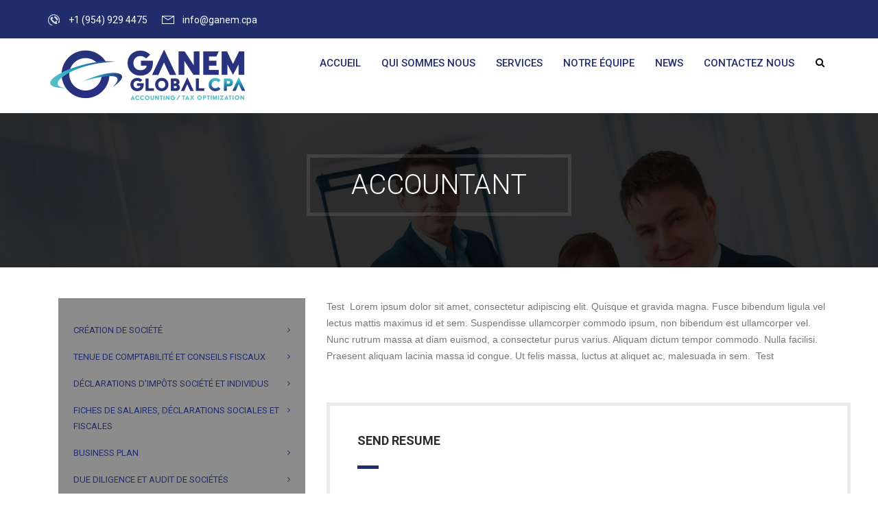

--- FILE ---
content_type: text/html; charset=UTF-8
request_url: https://www.ganemglobal.com/career_post/determine-the-right-inventory-level-exp-1-year-to-3-year-7/
body_size: 58229
content:
<!DOCTYPE html>
<html class="no-js" lang="fr-FR">
<head>
	<meta charset="UTF-8">
	<meta name="description" content="">
	<meta name="viewport" content="width=device-width, initial-scale=1">

	<meta name='robots' content='index, follow, max-image-preview:large, max-snippet:-1, max-video-preview:-1' />
<script type="text/javascript">function rgmkInitGoogleMaps(){window.rgmkGoogleMapsCallback=true;try{jQuery(document).trigger("rgmkGoogleMapsLoad")}catch(err){}}</script>
	<!-- This site is optimized with the Yoast SEO plugin v20.1 - https://yoast.com/wordpress/plugins/seo/ -->
	<title>Accountant - Ganem Global CPA</title>
	<link rel="canonical" href="https://www.ganemglobal.com/career_post/determine-the-right-inventory-level-exp-1-year-to-3-year-7/" />
	<meta property="og:locale" content="fr_FR" />
	<meta property="og:type" content="article" />
	<meta property="og:title" content="Accountant - Ganem Global CPA" />
	<meta property="og:url" content="https://www.ganemglobal.com/career_post/determine-the-right-inventory-level-exp-1-year-to-3-year-7/" />
	<meta property="og:site_name" content="Ganem Global CPA" />
	<meta name="twitter:card" content="summary_large_image" />
	<script type="application/ld+json" class="yoast-schema-graph">{"@context":"https://schema.org","@graph":[{"@type":"WebPage","@id":"https://www.ganemglobal.com/career_post/determine-the-right-inventory-level-exp-1-year-to-3-year-7/","url":"https://www.ganemglobal.com/career_post/determine-the-right-inventory-level-exp-1-year-to-3-year-7/","name":"Accountant - Ganem Global CPA","isPartOf":{"@id":"http://www.ganemglobal.com/#website"},"datePublished":"2016-04-29T09:04:07+00:00","dateModified":"2016-04-29T09:04:07+00:00","breadcrumb":{"@id":"https://www.ganemglobal.com/career_post/determine-the-right-inventory-level-exp-1-year-to-3-year-7/#breadcrumb"},"inLanguage":"fr-FR","potentialAction":[{"@type":"ReadAction","target":["https://www.ganemglobal.com/career_post/determine-the-right-inventory-level-exp-1-year-to-3-year-7/"]}]},{"@type":"BreadcrumbList","@id":"https://www.ganemglobal.com/career_post/determine-the-right-inventory-level-exp-1-year-to-3-year-7/#breadcrumb","itemListElement":[{"@type":"ListItem","position":1,"name":"Home","item":"http://www.ganemglobal.com/"},{"@type":"ListItem","position":2,"name":"Accountant"}]},{"@type":"WebSite","@id":"http://www.ganemglobal.com/#website","url":"http://www.ganemglobal.com/","name":"Ganem Global CPA","description":"Certified Public Accountant","potentialAction":[{"@type":"SearchAction","target":{"@type":"EntryPoint","urlTemplate":"http://www.ganemglobal.com/?s={search_term_string}"},"query-input":"required name=search_term_string"}],"inLanguage":"fr-FR"}]}</script>
	<!-- / Yoast SEO plugin. -->


<link rel='dns-prefetch' href='//fonts.googleapis.com' />
<link rel="alternate" type="application/rss+xml" title="Ganem Global CPA &raquo; Flux" href="https://www.ganemglobal.com/feed/" />
<script type="text/javascript">
window._wpemojiSettings = {"baseUrl":"https:\/\/s.w.org\/images\/core\/emoji\/14.0.0\/72x72\/","ext":".png","svgUrl":"https:\/\/s.w.org\/images\/core\/emoji\/14.0.0\/svg\/","svgExt":".svg","source":{"concatemoji":"https:\/\/www.ganemglobal.com\/wp-includes\/js\/wp-emoji-release.min.js"}};
/*! This file is auto-generated */
!function(e,a,t){var n,r,o,i=a.createElement("canvas"),p=i.getContext&&i.getContext("2d");function s(e,t){var a=String.fromCharCode,e=(p.clearRect(0,0,i.width,i.height),p.fillText(a.apply(this,e),0,0),i.toDataURL());return p.clearRect(0,0,i.width,i.height),p.fillText(a.apply(this,t),0,0),e===i.toDataURL()}function c(e){var t=a.createElement("script");t.src=e,t.defer=t.type="text/javascript",a.getElementsByTagName("head")[0].appendChild(t)}for(o=Array("flag","emoji"),t.supports={everything:!0,everythingExceptFlag:!0},r=0;r<o.length;r++)t.supports[o[r]]=function(e){if(p&&p.fillText)switch(p.textBaseline="top",p.font="600 32px Arial",e){case"flag":return s([127987,65039,8205,9895,65039],[127987,65039,8203,9895,65039])?!1:!s([55356,56826,55356,56819],[55356,56826,8203,55356,56819])&&!s([55356,57332,56128,56423,56128,56418,56128,56421,56128,56430,56128,56423,56128,56447],[55356,57332,8203,56128,56423,8203,56128,56418,8203,56128,56421,8203,56128,56430,8203,56128,56423,8203,56128,56447]);case"emoji":return!s([129777,127995,8205,129778,127999],[129777,127995,8203,129778,127999])}return!1}(o[r]),t.supports.everything=t.supports.everything&&t.supports[o[r]],"flag"!==o[r]&&(t.supports.everythingExceptFlag=t.supports.everythingExceptFlag&&t.supports[o[r]]);t.supports.everythingExceptFlag=t.supports.everythingExceptFlag&&!t.supports.flag,t.DOMReady=!1,t.readyCallback=function(){t.DOMReady=!0},t.supports.everything||(n=function(){t.readyCallback()},a.addEventListener?(a.addEventListener("DOMContentLoaded",n,!1),e.addEventListener("load",n,!1)):(e.attachEvent("onload",n),a.attachEvent("onreadystatechange",function(){"complete"===a.readyState&&t.readyCallback()})),(e=t.source||{}).concatemoji?c(e.concatemoji):e.wpemoji&&e.twemoji&&(c(e.twemoji),c(e.wpemoji)))}(window,document,window._wpemojiSettings);
</script>
<style type="text/css">
img.wp-smiley,
img.emoji {
	display: inline !important;
	border: none !important;
	box-shadow: none !important;
	height: 1em !important;
	width: 1em !important;
	margin: 0 0.07em !important;
	vertical-align: -0.1em !important;
	background: none !important;
	padding: 0 !important;
}
</style>
	<link rel='stylesheet' id='sbi_styles-css' href='https://www.ganemglobal.com/wp-content/plugins/instagram-feed/css/sbi-styles.min.css' type='text/css' media='all' />
<link rel='stylesheet' id='wp-block-library-css' href='https://www.ganemglobal.com/wp-includes/css/dist/block-library/style.min.css' type='text/css' media='all' />
<link rel='stylesheet' id='classic-theme-styles-css' href='https://www.ganemglobal.com/wp-includes/css/classic-themes.min.css' type='text/css' media='all' />
<style id='global-styles-inline-css' type='text/css'>
body{--wp--preset--color--black: #000000;--wp--preset--color--cyan-bluish-gray: #abb8c3;--wp--preset--color--white: #ffffff;--wp--preset--color--pale-pink: #f78da7;--wp--preset--color--vivid-red: #cf2e2e;--wp--preset--color--luminous-vivid-orange: #ff6900;--wp--preset--color--luminous-vivid-amber: #fcb900;--wp--preset--color--light-green-cyan: #7bdcb5;--wp--preset--color--vivid-green-cyan: #00d084;--wp--preset--color--pale-cyan-blue: #8ed1fc;--wp--preset--color--vivid-cyan-blue: #0693e3;--wp--preset--color--vivid-purple: #9b51e0;--wp--preset--gradient--vivid-cyan-blue-to-vivid-purple: linear-gradient(135deg,rgba(6,147,227,1) 0%,rgb(155,81,224) 100%);--wp--preset--gradient--light-green-cyan-to-vivid-green-cyan: linear-gradient(135deg,rgb(122,220,180) 0%,rgb(0,208,130) 100%);--wp--preset--gradient--luminous-vivid-amber-to-luminous-vivid-orange: linear-gradient(135deg,rgba(252,185,0,1) 0%,rgba(255,105,0,1) 100%);--wp--preset--gradient--luminous-vivid-orange-to-vivid-red: linear-gradient(135deg,rgba(255,105,0,1) 0%,rgb(207,46,46) 100%);--wp--preset--gradient--very-light-gray-to-cyan-bluish-gray: linear-gradient(135deg,rgb(238,238,238) 0%,rgb(169,184,195) 100%);--wp--preset--gradient--cool-to-warm-spectrum: linear-gradient(135deg,rgb(74,234,220) 0%,rgb(151,120,209) 20%,rgb(207,42,186) 40%,rgb(238,44,130) 60%,rgb(251,105,98) 80%,rgb(254,248,76) 100%);--wp--preset--gradient--blush-light-purple: linear-gradient(135deg,rgb(255,206,236) 0%,rgb(152,150,240) 100%);--wp--preset--gradient--blush-bordeaux: linear-gradient(135deg,rgb(254,205,165) 0%,rgb(254,45,45) 50%,rgb(107,0,62) 100%);--wp--preset--gradient--luminous-dusk: linear-gradient(135deg,rgb(255,203,112) 0%,rgb(199,81,192) 50%,rgb(65,88,208) 100%);--wp--preset--gradient--pale-ocean: linear-gradient(135deg,rgb(255,245,203) 0%,rgb(182,227,212) 50%,rgb(51,167,181) 100%);--wp--preset--gradient--electric-grass: linear-gradient(135deg,rgb(202,248,128) 0%,rgb(113,206,126) 100%);--wp--preset--gradient--midnight: linear-gradient(135deg,rgb(2,3,129) 0%,rgb(40,116,252) 100%);--wp--preset--duotone--dark-grayscale: url('#wp-duotone-dark-grayscale');--wp--preset--duotone--grayscale: url('#wp-duotone-grayscale');--wp--preset--duotone--purple-yellow: url('#wp-duotone-purple-yellow');--wp--preset--duotone--blue-red: url('#wp-duotone-blue-red');--wp--preset--duotone--midnight: url('#wp-duotone-midnight');--wp--preset--duotone--magenta-yellow: url('#wp-duotone-magenta-yellow');--wp--preset--duotone--purple-green: url('#wp-duotone-purple-green');--wp--preset--duotone--blue-orange: url('#wp-duotone-blue-orange');--wp--preset--font-size--small: 13px;--wp--preset--font-size--medium: 20px;--wp--preset--font-size--large: 36px;--wp--preset--font-size--x-large: 42px;--wp--preset--spacing--20: 0.44rem;--wp--preset--spacing--30: 0.67rem;--wp--preset--spacing--40: 1rem;--wp--preset--spacing--50: 1.5rem;--wp--preset--spacing--60: 2.25rem;--wp--preset--spacing--70: 3.38rem;--wp--preset--spacing--80: 5.06rem;}:where(.is-layout-flex){gap: 0.5em;}body .is-layout-flow > .alignleft{float: left;margin-inline-start: 0;margin-inline-end: 2em;}body .is-layout-flow > .alignright{float: right;margin-inline-start: 2em;margin-inline-end: 0;}body .is-layout-flow > .aligncenter{margin-left: auto !important;margin-right: auto !important;}body .is-layout-constrained > .alignleft{float: left;margin-inline-start: 0;margin-inline-end: 2em;}body .is-layout-constrained > .alignright{float: right;margin-inline-start: 2em;margin-inline-end: 0;}body .is-layout-constrained > .aligncenter{margin-left: auto !important;margin-right: auto !important;}body .is-layout-constrained > :where(:not(.alignleft):not(.alignright):not(.alignfull)){max-width: var(--wp--style--global--content-size);margin-left: auto !important;margin-right: auto !important;}body .is-layout-constrained > .alignwide{max-width: var(--wp--style--global--wide-size);}body .is-layout-flex{display: flex;}body .is-layout-flex{flex-wrap: wrap;align-items: center;}body .is-layout-flex > *{margin: 0;}:where(.wp-block-columns.is-layout-flex){gap: 2em;}.has-black-color{color: var(--wp--preset--color--black) !important;}.has-cyan-bluish-gray-color{color: var(--wp--preset--color--cyan-bluish-gray) !important;}.has-white-color{color: var(--wp--preset--color--white) !important;}.has-pale-pink-color{color: var(--wp--preset--color--pale-pink) !important;}.has-vivid-red-color{color: var(--wp--preset--color--vivid-red) !important;}.has-luminous-vivid-orange-color{color: var(--wp--preset--color--luminous-vivid-orange) !important;}.has-luminous-vivid-amber-color{color: var(--wp--preset--color--luminous-vivid-amber) !important;}.has-light-green-cyan-color{color: var(--wp--preset--color--light-green-cyan) !important;}.has-vivid-green-cyan-color{color: var(--wp--preset--color--vivid-green-cyan) !important;}.has-pale-cyan-blue-color{color: var(--wp--preset--color--pale-cyan-blue) !important;}.has-vivid-cyan-blue-color{color: var(--wp--preset--color--vivid-cyan-blue) !important;}.has-vivid-purple-color{color: var(--wp--preset--color--vivid-purple) !important;}.has-black-background-color{background-color: var(--wp--preset--color--black) !important;}.has-cyan-bluish-gray-background-color{background-color: var(--wp--preset--color--cyan-bluish-gray) !important;}.has-white-background-color{background-color: var(--wp--preset--color--white) !important;}.has-pale-pink-background-color{background-color: var(--wp--preset--color--pale-pink) !important;}.has-vivid-red-background-color{background-color: var(--wp--preset--color--vivid-red) !important;}.has-luminous-vivid-orange-background-color{background-color: var(--wp--preset--color--luminous-vivid-orange) !important;}.has-luminous-vivid-amber-background-color{background-color: var(--wp--preset--color--luminous-vivid-amber) !important;}.has-light-green-cyan-background-color{background-color: var(--wp--preset--color--light-green-cyan) !important;}.has-vivid-green-cyan-background-color{background-color: var(--wp--preset--color--vivid-green-cyan) !important;}.has-pale-cyan-blue-background-color{background-color: var(--wp--preset--color--pale-cyan-blue) !important;}.has-vivid-cyan-blue-background-color{background-color: var(--wp--preset--color--vivid-cyan-blue) !important;}.has-vivid-purple-background-color{background-color: var(--wp--preset--color--vivid-purple) !important;}.has-black-border-color{border-color: var(--wp--preset--color--black) !important;}.has-cyan-bluish-gray-border-color{border-color: var(--wp--preset--color--cyan-bluish-gray) !important;}.has-white-border-color{border-color: var(--wp--preset--color--white) !important;}.has-pale-pink-border-color{border-color: var(--wp--preset--color--pale-pink) !important;}.has-vivid-red-border-color{border-color: var(--wp--preset--color--vivid-red) !important;}.has-luminous-vivid-orange-border-color{border-color: var(--wp--preset--color--luminous-vivid-orange) !important;}.has-luminous-vivid-amber-border-color{border-color: var(--wp--preset--color--luminous-vivid-amber) !important;}.has-light-green-cyan-border-color{border-color: var(--wp--preset--color--light-green-cyan) !important;}.has-vivid-green-cyan-border-color{border-color: var(--wp--preset--color--vivid-green-cyan) !important;}.has-pale-cyan-blue-border-color{border-color: var(--wp--preset--color--pale-cyan-blue) !important;}.has-vivid-cyan-blue-border-color{border-color: var(--wp--preset--color--vivid-cyan-blue) !important;}.has-vivid-purple-border-color{border-color: var(--wp--preset--color--vivid-purple) !important;}.has-vivid-cyan-blue-to-vivid-purple-gradient-background{background: var(--wp--preset--gradient--vivid-cyan-blue-to-vivid-purple) !important;}.has-light-green-cyan-to-vivid-green-cyan-gradient-background{background: var(--wp--preset--gradient--light-green-cyan-to-vivid-green-cyan) !important;}.has-luminous-vivid-amber-to-luminous-vivid-orange-gradient-background{background: var(--wp--preset--gradient--luminous-vivid-amber-to-luminous-vivid-orange) !important;}.has-luminous-vivid-orange-to-vivid-red-gradient-background{background: var(--wp--preset--gradient--luminous-vivid-orange-to-vivid-red) !important;}.has-very-light-gray-to-cyan-bluish-gray-gradient-background{background: var(--wp--preset--gradient--very-light-gray-to-cyan-bluish-gray) !important;}.has-cool-to-warm-spectrum-gradient-background{background: var(--wp--preset--gradient--cool-to-warm-spectrum) !important;}.has-blush-light-purple-gradient-background{background: var(--wp--preset--gradient--blush-light-purple) !important;}.has-blush-bordeaux-gradient-background{background: var(--wp--preset--gradient--blush-bordeaux) !important;}.has-luminous-dusk-gradient-background{background: var(--wp--preset--gradient--luminous-dusk) !important;}.has-pale-ocean-gradient-background{background: var(--wp--preset--gradient--pale-ocean) !important;}.has-electric-grass-gradient-background{background: var(--wp--preset--gradient--electric-grass) !important;}.has-midnight-gradient-background{background: var(--wp--preset--gradient--midnight) !important;}.has-small-font-size{font-size: var(--wp--preset--font-size--small) !important;}.has-medium-font-size{font-size: var(--wp--preset--font-size--medium) !important;}.has-large-font-size{font-size: var(--wp--preset--font-size--large) !important;}.has-x-large-font-size{font-size: var(--wp--preset--font-size--x-large) !important;}
.wp-block-navigation a:where(:not(.wp-element-button)){color: inherit;}
:where(.wp-block-columns.is-layout-flex){gap: 2em;}
.wp-block-pullquote{font-size: 1.5em;line-height: 1.6;}
</style>
<link rel='stylesheet' id='contact-form-7-css' href='https://www.ganemglobal.com/wp-content/plugins/contact-form-7/includes/css/styles.css' type='text/css' media='all' />
<link rel='stylesheet' id='rs-plugin-settings-css' href='https://www.ganemglobal.com/wp-content/plugins/revslider/public/assets/css/settings.css' type='text/css' media='all' />
<style id='rs-plugin-settings-inline-css' type='text/css'>
#rs-demo-id {}
</style>
<link rel='stylesheet' id='js_composer_front-css' href='https://www.ganemglobal.com/wp-content/plugins/js_composer/assets/css/js_composer.min.css' type='text/css' media='all' />
<link rel='stylesheet' id='bsf-Defaults-css' href='https://www.ganemglobal.com/wp-content/uploads/smile_fonts/Defaults/Defaults.css' type='text/css' media='all' />
<link rel='stylesheet' id='accountant_fonts-css' href='https://fonts.googleapis.com/css?family=Source%2BSans%2BPro%3A400%2C200%2C300%2C600%2C700%2C900%7CRoboto%3A400%2C100%2C300%2C500%2C700%2C900&#038;subset=latin%2Clatin-ext' type='text/css' media='all' />
<link rel='stylesheet' id='introloader-css' href='https://www.ganemglobal.com/wp-content/themes/accountant-wp/assets/css/introLoader.min.css' type='text/css' media='all' />
<link rel='stylesheet' id='bootstrap-css' href='https://www.ganemglobal.com/wp-content/themes/accountant-wp/assets/css/bootstrap.css' type='text/css' media='all' />
<link rel='stylesheet' id='font-awesome-css' href='https://www.ganemglobal.com/wp-content/plugins/js_composer/assets/lib/bower/font-awesome/css/font-awesome.min.css' type='text/css' media='all' />
<link rel='stylesheet' id='icomoon-css' href='https://www.ganemglobal.com/wp-content/themes/accountant-wp/assets/css/icomoon.css' type='text/css' media='all' />
<link rel='stylesheet' id='animate-css' href='https://www.ganemglobal.com/wp-content/themes/accountant-wp/assets/css/animate.css' type='text/css' media='all' />
<link rel='stylesheet' id='slick-css' href='https://www.ganemglobal.com/wp-content/themes/accountant-wp/assets/slick/slick.min.css' type='text/css' media='all' />
<link rel='stylesheet' id='accountant_style-css' href='https://www.ganemglobal.com/wp-content/themes/accountant-wp/style.css' type='text/css' media='all' />
<link rel='stylesheet' id='owl_carousel-css' href='https://www.ganemglobal.com/wp-content/themes/accountant-wp/assets/css/owl.carousel.css' type='text/css' media='all' />
<link rel='stylesheet' id='nouexist-main-css' href='https://www.ganemglobal.com/wp-content/themes/accountant-wp-child/style.css?v0330&#038;ver=6.1.9' type='text/css' media='all' />
<script type='text/javascript' src='https://www.ganemglobal.com/wp-includes/js/jquery/jquery.min.js' defer='defer' id='jquery-core-js'></script>
<script type='text/javascript' src='https://www.ganemglobal.com/wp-includes/js/jquery/jquery-migrate.min.js' defer='defer' id='jquery-migrate-js'></script>
<script type='text/javascript' src='https://www.ganemglobal.com/wp-content/plugins/revslider/public/assets/js/jquery.themepunch.tools.min.js' defer='defer' id='tp-tools-js'></script>
<script type='text/javascript' src='https://www.ganemglobal.com/wp-content/plugins/revslider/public/assets/js/jquery.themepunch.revolution.min.js' defer='defer' id='revmin-js'></script>
<link rel="https://api.w.org/" href="https://www.ganemglobal.com/wp-json/" /><link rel="EditURI" type="application/rsd+xml" title="RSD" href="https://www.ganemglobal.com/xmlrpc.php?rsd" />
<link rel="wlwmanifest" type="application/wlwmanifest+xml" href="https://www.ganemglobal.com/wp-includes/wlwmanifest.xml" />
<meta name="generator" content="WordPress 6.1.9" />
<link rel='shortlink' href='https://www.ganemglobal.com/?p=1226' />
<link rel="alternate" type="application/json+oembed" href="https://www.ganemglobal.com/wp-json/oembed/1.0/embed?url=https%3A%2F%2Fwww.ganemglobal.com%2Fcareer_post%2Fdetermine-the-right-inventory-level-exp-1-year-to-3-year-7%2F" />
<link rel="alternate" type="text/xml+oembed" href="https://www.ganemglobal.com/wp-json/oembed/1.0/embed?url=https%3A%2F%2Fwww.ganemglobal.com%2Fcareer_post%2Fdetermine-the-right-inventory-level-exp-1-year-to-3-year-7%2F&#038;format=xml" />
<link rel="apple-touch-icon" sizes="180x180" href="/wp-content/uploads/fbrfg/apple-touch-icon.png">
<link rel="icon" type="image/png" sizes="32x32" href="/wp-content/uploads/fbrfg/favicon-32x32.png">
<link rel="icon" type="image/png" sizes="16x16" href="/wp-content/uploads/fbrfg/favicon-16x16.png">
<link rel="manifest" href="/wp-content/uploads/fbrfg/site.webmanifest">
<link rel="shortcut icon" href="/wp-content/uploads/fbrfg/favicon.ico">
<meta name="msapplication-TileColor" content="#da532c">
<meta name="msapplication-config" content="/wp-content/uploads/fbrfg/browserconfig.xml">
<meta name="theme-color" content="#ffffff"><meta name="generator" content="Powered by WPBakery Page Builder - drag and drop page builder for WordPress."/>
<!--[if lte IE 9]><link rel="stylesheet" type="text/css" href="https://www.ganemglobal.com/wp-content/plugins/js_composer/assets/css/vc_lte_ie9.min.css" media="screen"><![endif]--><style type="text/css"></style>
    <link rel="shortcut icon" href="http://www.ganemglobal.com/wp-content/uploads/2016/06/favicon-16x16-1.png">
    <link rel="apple-touch-icon" sizes="57x57" href="http://www.ganemglobal.com/wp-content/uploads/2016/06/apple-icon-57x57-1.png">
    <link rel="apple-touch-icon-precomposed" sizes="57x57" href="http://www.ganemglobal.com/wp-content/uploads/2016/06/apple-icon-57x57-1.png">
    <link rel="apple-touch-icon" sizes="114x114" href="http://www.ganemglobal.com/wp-content/uploads/2016/06/apple-icon-114x114-1.png">
    <link rel="apple-touch-icon" sizes="72x72" href="http://www.ganemglobal.com/wp-content/uploads/2016/06/apple-icon-72x72.png">
    <link rel="apple-touch-icon" sizes="114x114" href="http://accountant.azelab.com/wp-content/uploads/2016/06/android-icon-144x144.png"><meta name="generator" content="Powered by Slider Revolution 5.4.8.1 - responsive, Mobile-Friendly Slider Plugin for WordPress with comfortable drag and drop interface." />
<script type="text/javascript">function setREVStartSize(e){									
						try{ e.c=jQuery(e.c);var i=jQuery(window).width(),t=9999,r=0,n=0,l=0,f=0,s=0,h=0;
							if(e.responsiveLevels&&(jQuery.each(e.responsiveLevels,function(e,f){f>i&&(t=r=f,l=e),i>f&&f>r&&(r=f,n=e)}),t>r&&(l=n)),f=e.gridheight[l]||e.gridheight[0]||e.gridheight,s=e.gridwidth[l]||e.gridwidth[0]||e.gridwidth,h=i/s,h=h>1?1:h,f=Math.round(h*f),"fullscreen"==e.sliderLayout){var u=(e.c.width(),jQuery(window).height());if(void 0!=e.fullScreenOffsetContainer){var c=e.fullScreenOffsetContainer.split(",");if (c) jQuery.each(c,function(e,i){u=jQuery(i).length>0?u-jQuery(i).outerHeight(!0):u}),e.fullScreenOffset.split("%").length>1&&void 0!=e.fullScreenOffset&&e.fullScreenOffset.length>0?u-=jQuery(window).height()*parseInt(e.fullScreenOffset,0)/100:void 0!=e.fullScreenOffset&&e.fullScreenOffset.length>0&&(u-=parseInt(e.fullScreenOffset,0))}f=u}else void 0!=e.minHeight&&f<e.minHeight&&(f=e.minHeight);e.c.closest(".rev_slider_wrapper").css({height:f})					
						}catch(d){console.log("Failure at Presize of Slider:"+d)}						
					};</script>
<link rel="alternate" type="application/rss+xml" title="RSS" href="https://www.ganemglobal.com/rsslatest.xml" /><style type="text/css" title="dynamic-css" class="options-output">.logo{margin-top:0;margin-right:0;margin-bottom:0;margin-left:0;}#header.shadow-fixed.sticky, #header.shadow-fixed.sticky-top{background:#ffffff;}#header .menu .navbar-nav > li > a{color:#6a0b1d;}.case-box .link a::after,.case-box .link a,.case-box h3,.text-block-right h2 strong,.text-block-left h2 strong,.widget .more:hover,a, .post-advisor .boxes-blog a:hover,.boxer-icon .title-number,a:hover, .services-box:hover a ,.faq .open .pull-right, .faq .open .pull-right::after, .vc_custom_heading a:hover, .right-years-box .more:hover, .widgets-list ul li a:hover,.post-advisor h4 a:hover, #header .navbar-nav > li:hover > a, .post-advisor .more:hover, .boxe-border .next:hover::after, .main-profile .soc-box a:hover, .list-advisor .owl-prev:hover, .list-advisor .owl-next:hover, .faq .media h3{color:#6a0b1d;}.widget .tags a:hover,.widget .post-photo a::after,.form-footer input[type="submit"]:hover,.photo-advisor:hover .date-photo,.box-percent .text-year.blue, .post-advisor .title-blog.blue-border span::after, .post-advisor .title-blog.blue-border a::after, .search-main input[type="submit"], .faq .nav-tabs .active > a, .faq .nav-tabs .active a:hover, .faq .nav-tabs li a:hover, .tabs-list li.active a, li.nav-tabs > li.active > a, .nav-tabs > li.active > a:hover, .nav-tabs > li.active > a:focus, .money-box:hover .button a, .career .caper-more, .load-more #load_more, .photo-user .hover-user,#header .menu ul .menu-item-has-children li:hover > a, .main-line, .career-form input[type="submit"], .career-form h3:after, .conact-form input[type="submit"]:hover, .block-blue .orang{background-color:#6a0b1d;}.years-box.blue-border,.years-box.blue-border,.soc-box a:hover,.top-block h2, .owl-theme .owl-controls .owl-page.active span, .owl-theme .owl-controls.clickable .owl-page:hover span, .post-advisor .title-blog.blue-border, .wp-pagenevi .page-numbers.current, .wp-pagenevi .page-numbers:hover, .faq .open .pull-right,.text-serv h2,.title-cases h2,.top-head h2,.boder-c h2, .services-box:hover, .main-profile .soc-box a:hover, .years-box .text-year.blue-border, .services-box.box.no-svg-border:hover, .no-svg-border-margin:hover{border-color:#6a0b1d;}{border-left-color:#6a0b1d;}.list-images ul li a:hover svg line, .box:hover svg line, .services-box.box:hover svg line{stroke:#6a0b1d;}.right-years-box h3, h3, .post-advisor h3, .title-user, .text-l h3, .widgets-list h2, .post-advisor .title-blog, .wp-pagenevi span, .wp-pagenevi .page-numbers, .wp-pagenevi span, .wp-pagenevi .page-numbers, .main-profile .head-user::after, .boxe-border, .boxe-border .borde-first, .career-form, .conact-form .item .file-div, .conact-form .item input[type="tel"], .conact-form .item input[type="email"], .conact-form .item input[type="text"], .conact-form .item textarea, ul.list-post li:after, ul.list-post li:before, .conact-form, .main-profile .soc-box a, .services-box.box.no-svg-border, .no-svg-border{border-color:#eaeaea;}.boxe-border .prev::after, .boxe-border .next::after {color:#eaeaea;}.widgets-list ul li:after, .tagcloud a::after, .post-advisor .title-blog span::after, .post-advisor .title-blog a::after{background-color:#eaeaea;}.wrapper, .theme-light.introLoader.simpleLoader, .theme-light.introLoader.cssLoader, .doubleLoader.theme-light .doubleLoaderBottom, .doubleLoader.theme-light .doubleLoaderTop, .theme-light.lettersLoader, .theme-light.introLoader.counterLoader, .introLoading, .theme-light.gifLoader .gifLoaderInner{background-color:#ffffff;}body{color:#777777;font-size:14px;}h1,h2,h3,h4,h5,h6{color:#333333;}</style><noscript><style type="text/css"> .wpb_animate_when_almost_visible { opacity: 1; }</style></noscript></head>
<body class="career_post-template-default single single-career_post postid-1226 wpb-js-composer js-comp-ver-5.7 vc_responsive">

<div class="unit-block ">


<div class=" wrapper">
				<div id="header" class="navbar navbar-inverse shadow-fixed single" role="navigation">
							<div class="top-bar">
					<div class="container">
						<div class="col-md-6 col-lg-6 col-sm-6 col-xs-6 no-padding">
							<a class="skype hidden-xs hidden-sm">+1 (954) 929 4475</a><div class="dropdown icon-col visible-xs visible-sm">
						<a data-toggle="dropdown" href="#" class="skype">&nbsp;</a>
						<div class="dropdown-menu" role="menu" >
						 <a class="link">+1 (954) 929 4475</a>
						</div>
					</div><a href="mailto:info@ganem.cpa" class="mail hidden-xs hidden-sm">info@ganem.cpa</a><div class="dropdown icon-col visible-xs visible-sm">
						<a data-toggle="dropdown" href="#" class="mail">&nbsp;</a>
						<div class="dropdown-menu" role="menu" >
						 <a class="link" href="mailto:info@ganem.cpa">info@ganem.cpa</a>
						</div>
					</div>						</div>
						<div class="col-md-6 col-lg-6 col-sm-6 col-xs-6 no-padding">
							<div class="right-col-bar">
								<ul>
																										</ul>
							</div>
						</div>
					</div>
				</div>
						<nav class="navbar navbar-default">
				<div class="container">
					<div class="row hidden-xs hidden-sm">
													<div class="col-md-3 col-lg-3 col-sm-3 col-xs-3">
																	<a href="https://www.ganemglobal.com" class="logo no_sticky_logo"><img
											src="http://www.ganemglobal.com/wp-content/uploads/2019/03/V11s-rectangle2-296x60.png" alt="" /></a>
									<a href="https://www.ganemglobal.com" class="logo sticky_logo"><img
											src="http://www.ganemglobal.com/wp-content/uploads/2019/03/V11s-rectangle-290x85.png" alt="" /></a>
															</div>
												<div class="col-md-9 col-lg-9 col-sm-9 col-xs-3 ">
									<div id="sb-search" class="sb-search">
              <form role="search" method="get" id="searchform" class="sb-search" action="https://www.ganemglobal.com/" >
              <input type="text" class="sb-search-input" placeholder="enter keywords" value="" name="s" id="s" />
              <input type="submit" class="sb-search-submit" id="searchsubmit" value="" />
            </form>
              <span class="search sb-icon-search">
                <i class="fa fa-search"></i>
                <span class="close"></span>
              </span>
              
          </div>																	<div class="menu"><ul id="menu-vgcpa-main-menu" class="nav navbar-nav"><li id="menu-item-2927" class="menu-item menu-item-type-post_type menu-item-object-page menu-item-home menu-item-2927"><a href="https://www.ganemglobal.com/">Accueil</a></li>
<li id="menu-item-2929" class="menu-item menu-item-type-post_type menu-item-object-page menu-item-2929"><a href="https://www.ganemglobal.com/qui-sommes-nous/">Qui sommes nous</a></li>
<li id="menu-item-2930" class="menu-item menu-item-type-post_type menu-item-object-page menu-item-2930"><a href="https://www.ganemglobal.com/services/">Services</a></li>
<li id="menu-item-2931" class="menu-item menu-item-type-post_type menu-item-object-page menu-item-2931"><a href="https://www.ganemglobal.com/notre-equipe/">Notre équipe</a></li>
<li id="menu-item-2932" class="menu-item menu-item-type-post_type menu-item-object-page menu-item-2932"><a href="https://www.ganemglobal.com/news/">News</a></li>
<li id="menu-item-2934" class="menu-item menu-item-type-post_type menu-item-object-page menu-item-2934"><a href="https://www.ganemglobal.com/contactez-nous/">Contactez nous</a></li>
</ul></div>						        						</div>
					</div>
					<div class="row">
						<div class="col-md-12 col-lg-12 col-sm-12  visible-xs visible-sm">
															<a href="https://www.ganemglobal.com" class="logo no_sticky_logo"><img
										src="http://www.ganemglobal.com/wp-content/uploads/2019/03/V11s-rectangle2-246x50.png" alt="" /></a>
														<button data-target="#bs-example-navbar-collapse-12" data-toggle="collapse"
							        class="navbar-toggle" type="button">
								<span class="icon-bar"></span>
								<span class="icon-bar"></span>
								<span class="icon-bar"></span>
							</button>
						</div>
					</div>
					<div class="row visible-xs visible-sm">
						<div class="col-md-12 col-lg-12 col-sm-12 ">
							<div class="row">
								<div id="bs-example-navbar-collapse-12" class="collapse navbar-collapse">
									<div id="sb-search" class="sb-search">
              <form role="search" method="get" id="searchform" class="sb-search" action="https://www.ganemglobal.com/" >
              <input type="text" class="sb-search-input" placeholder="enter keywords" value="" name="s" id="s" />
              <input type="submit" class="sb-search-submit" id="searchsubmit" value="" />
            </form>
              <span class="search sb-icon-search">
                <i class="fa fa-search"></i>
                <span class="close"></span>
              </span>
              
          </div>																		<div class="menu-vgcpa-main-menu-container"><ul id="mb-main-menu" class="nav navbar-nav"><li class="menu-item menu-item-type-post_type menu-item-object-page menu-item-home menu-item-2927"><a href="https://www.ganemglobal.com/">Accueil</a></li>
<li class="menu-item menu-item-type-post_type menu-item-object-page menu-item-2929"><a href="https://www.ganemglobal.com/qui-sommes-nous/">Qui sommes nous</a></li>
<li class="menu-item menu-item-type-post_type menu-item-object-page menu-item-2930"><a href="https://www.ganemglobal.com/services/">Services</a></li>
<li class="menu-item menu-item-type-post_type menu-item-object-page menu-item-2931"><a href="https://www.ganemglobal.com/notre-equipe/">Notre équipe</a></li>
<li class="menu-item menu-item-type-post_type menu-item-object-page menu-item-2932"><a href="https://www.ganemglobal.com/news/">News</a></li>
<li class="menu-item menu-item-type-post_type menu-item-object-page menu-item-2934"><a href="https://www.ganemglobal.com/contactez-nous/">Contactez nous</a></li>
</ul></div>						        								</div>
							</div>
						</div>
					</div>
				</div>
			</nav>
		</div>
	 		

					<div class="category-imgages  "
		     style="background:  url(http://www.ganemglobal.com/wp-content/uploads/2016/03/singapore2-1.jpg)  50% 0 no-repeat;background-size: cover; 			     ;" >
			<div class="container" style='text-align: ;'>
									<div class="title">
						<h2>Accountant</h2>
					</div>
											</div>
		</div>
				<div class="main container ">
		<div class="container">
		<div class="row">
						


<div class=" col-md-4 col-sm-12 sidebar-left side-bar">
	<ul class="widgets-list">
									
			<li><div class="widget-cat">
				<h3></h3>
				<ul>
				<li><a href="https://www.ganemglobal.com/services_post/creation-de-societe/">Création de société</a></li><li><a href="https://www.ganemglobal.com/services_post/tenue-de-comptabilite-et-conseils-fiscaux/">Tenue de Comptabilité et Conseils fiscaux</a></li><li><a href="https://www.ganemglobal.com/services_post/declarations-dimpots-societe-et-individus/">Déclarations d&rsquo;impôts société et individus</a></li><li><a href="https://www.ganemglobal.com/services_post/fiches-de-salaires-declarations-sociales-et-fiscales/">Fiches de salaires, Déclarations sociales et fiscales</a></li><li><a href="https://www.ganemglobal.com/services_post/business-plan/">Business Plan</a></li><li><a href="https://www.ganemglobal.com/services_post/due-diligence-et-audit-de-societes/">Due diligence et Audit de sociétés</a></li>				</ul>
			</div>
			</li>
					</ul>
</div>

	<span class="page_layout-sidebar"></span>


							<div class="col-md-8 col-sm-12 no-padding">				<div class="post-category">
					<div class="post-advisor">
												
						<div class="vc_row wpb_row vc_row-fluid"><div class="wpb_column vc_column_container vc_col-sm-12"><div class="vc_column-inner"><div class="wpb_wrapper">
	<div class="wpb_text_column wpb_content_element " >
		<div class="wpb_wrapper">
			<p>Test  Lorem ipsum dolor sit amet, consectetur adipiscing elit. Quisque et gravida magna. Fusce bibendum ligula vel lectus mattis maximus id et sem. Suspendisse ullamcorper commodo ipsum, non bibendum est ullamcorper vel.<br />
Nunc rutrum massa at diam euismod, a consectetur purus varius. Aliquam dictum tempor commodo. Nulla facilisi. Praesent aliquam lacinia massa id congue. Ut felis massa, luctus at aliquet ac, malesuada in sem.  Test</p>

		</div>
	</div>
</div></div></div></div><div class="vc_row wpb_row vc_row-fluid"><div class="wpb_column vc_column_container vc_col-sm-12"><div class="vc_column-inner"><div class="wpb_wrapper">
<div class="wpcf7 no-js" id="wpcf7-f1487-p1226-o1" lang="en-US" dir="ltr">
<div class="screen-reader-response"><p role="status" aria-live="polite" aria-atomic="true"></p> <ul></ul></div>
<form action="/career_post/determine-the-right-inventory-level-exp-1-year-to-3-year-7/#wpcf7-f1487-p1226-o1" method="post" class="wpcf7-form init" aria-label="Contact form" enctype="multipart/form-data" novalidate="novalidate" data-status="init">
<div style="display: none;">
<input type="hidden" name="_wpcf7" value="1487" />
<input type="hidden" name="_wpcf7_version" value="5.7.3" />
<input type="hidden" name="_wpcf7_locale" value="en_US" />
<input type="hidden" name="_wpcf7_unit_tag" value="wpcf7-f1487-p1226-o1" />
<input type="hidden" name="_wpcf7_container_post" value="1226" />
<input type="hidden" name="_wpcf7_posted_data_hash" value="" />
<input type="hidden" name="_wpcf7_recaptcha_response" value="" />
</div>
<div class="career-form">
	<div class="conact-form">
		<div class="row item">
			<div class="col-xs-12 col-md-12 col-sm-12">
				<h3>Send Resume
				</h3>
			</div>
		</div>
		<div class="row item">
			<div class="col-xs-12 col-md-6 col-sm-6">
				<p><span class="wpcf7-form-control-wrap" data-name="text-627"><input size="40" class="wpcf7-form-control wpcf7-text wpcf7-validates-as-required form-control" aria-required="true" aria-invalid="false" placeholder="Name" value="" type="text" name="text-627" /></span>
				</p>
			</div>
			<div class="col-xs-12 col-md-6 col-sm-6">
				<p><span class="wpcf7-form-control-wrap" data-name="email-454"><input size="40" class="wpcf7-form-control wpcf7-text wpcf7-email wpcf7-validates-as-required wpcf7-validates-as-email form-control" aria-required="true" aria-invalid="false" placeholder="Email" value="" type="email" name="email-454" /></span>
				</p>
			</div>
		</div>
		<div class="row item">
			<div class="col-xs-12 col-md-6 col-sm-6">
				<p><span class="wpcf7-form-control-wrap" data-name="tel-12"><input size="40" class="wpcf7-form-control wpcf7-text wpcf7-tel wpcf7-validates-as-required wpcf7-validates-as-tel form-control" aria-required="true" aria-invalid="false" placeholder="Contact Number" value="" type="tel" name="tel-12" /></span>
				</p>
			</div>
			<div class="col-xs-12 col-md-6 col-sm-6">
				<div class="form-control file-div">
					<p><span class="wpcf7-form-control-wrap" data-name="file-49"><input size="40" class="wpcf7-form-control wpcf7-file wpcf7-validates-as-required" accept="audio/*,video/*,image/*" aria-required="true" aria-invalid="false" type="file" name="file-49" /></span>
					</p>
				</div>
			</div>
		</div>
		<div class="row item">
			<div class="col-xs-12 col-md-12 col-sm-12">
				<p><textarea placeholder="Massage...." class="form-control"></textarea>
				</p>
			</div>
		</div>
		<div class="row sube">
			<div class="col-xs-12 col-md-12 col-sm-12">
				<p><input class="wpcf7-form-control has-spinner wpcf7-submit" type="submit" value="apply now" />
				</p>
			</div>
		</div>
	</div>
</div><input type='hidden' class='wpcf7-pum' value='{"closepopup":false,"closedelay":0,"openpopup":false,"openpopup_id":0}' /><div class="wpcf7-response-output" aria-hidden="true"></div>
</form>
</div>
</div></div></div></div>
				
					</div>
					 
				</div>
						</div>
		</div>
	</div>
	
	</div>
</div>
<div class="hidden-block">	
	<div id="footer" class="footer">
		<div class="container">
			<div class="row visible-xs visible-sm">
				<div class="col-sm-12 col-xs-12">
              <div class="dropdown">
                <a data-toggle="dropdown" href="#" class="show-link">About</a>
                <div class="dropdown-menu" role="menu"><li><div class="widget text-footer">
		<div class="title"><a href="https://www.ganemglobal.com" class="logo"><img src="http://www.ganemglobal.com/wp-content/uploads/2019/03/V11s-rectangle2-white-250x51.png" alt="  "  /></a></div>								Le cabinet Ganem Global CPA compte 3 experts comptables américains diplômés de Floride ainsi que 11 collaborateurs à plein temps parlant français, anglais et espagnol au service de nos clients.		<p><a href="https://www.ganemglobal.com" class="more">En savoir plus&#8594;</a></p></div></li></div>
              </div>
            </div>				<div class="col-sm-12 col-xs-12">
              <div class="dropdown">
                <a data-toggle="dropdown" href="#" class="show-link">Articles Recents</a>
                <div class="dropdown-menu" role="menu">		<li class="list-none">
			<ul class="widget post-footer post-footer2">
			<li>
				<h4>Articles Recents</h4>
				<ul class='widget-ul'>

											<li >

							

							<div class="post-photo">
								<a href="https://www.ganemglobal.com/2022/03/16/les-dates-importantes-de-vos-declarations-dimpots-2021/">
									<span><i class="fa fa-search"></i></span>
								</a>
								<img width="140" height="140" src="https://www.ganemglobal.com/wp-content/uploads/2022/03/due-date-140x140.jpg" class="attachment-accountant_footer-thumb size-accountant_footer-thumb wp-post-image" alt="" decoding="async" loading="lazy" srcset="https://www.ganemglobal.com/wp-content/uploads/2022/03/due-date-140x140.jpg 140w, https://www.ganemglobal.com/wp-content/uploads/2022/03/due-date-150x150.jpg 150w" sizes="(max-width: 140px) 100vw, 140px" />							</div>
														<div class="post-text ">
								<h5>Les dates importantes de vos déclarations d&rsquo;impôts 2021 !</h5>
								<p><a href="https://www.ganemglobal.com/2022/03/16/les-dates-importantes-de-vos-declarations-dimpots-2021/">LLC&#8230;
</a></p>
																	<span class="date">16 mars 2022</span>
															</div>
						</li>
											<li >

							

							<div class="post-photo">
								<a href="https://www.ganemglobal.com/2022/03/16/les-changements-importants-dans-vos-declarations-de-taxes-2021/">
									<span><i class="fa fa-search"></i></span>
								</a>
								<img width="140" height="140" src="https://www.ganemglobal.com/wp-content/uploads/2022/03/NEW-2022-140x140.jpg" class="attachment-accountant_footer-thumb size-accountant_footer-thumb wp-post-image" alt="" decoding="async" loading="lazy" srcset="https://www.ganemglobal.com/wp-content/uploads/2022/03/NEW-2022-140x140.jpg 140w, https://www.ganemglobal.com/wp-content/uploads/2022/03/NEW-2022-150x150.jpg 150w" sizes="(max-width: 140px) 100vw, 140px" />							</div>
														<div class="post-text ">
								<h5>Les changements importants dans vos déclarations de taxes 2021</h5>
								<p><a href="https://www.ganemglobal.com/2022/03/16/les-changements-importants-dans-vos-declarations-de-taxes-2021/">
Le troisième stimulus chèque est à reporter&#8230;
</a></p>
																	<span class="date">16 mars 2022</span>
															</div>
						</li>
											<li >

							

							<div class="post-photo">
								<a href="https://www.ganemglobal.com/2019/05/12/imposition-aux-usa-des-investissements-immobiliers-en-nom-propre-et-llc/">
									<span><i class="fa fa-search"></i></span>
								</a>
								<img width="140" height="140" src="https://www.ganemglobal.com/wp-content/uploads/2016/05/news3-140x140.jpg" class="attachment-accountant_footer-thumb size-accountant_footer-thumb wp-post-image" alt="" decoding="async" loading="lazy" srcset="https://www.ganemglobal.com/wp-content/uploads/2016/05/news3-140x140.jpg 140w, https://www.ganemglobal.com/wp-content/uploads/2016/05/news3-150x150.jpg 150w" sizes="(max-width: 140px) 100vw, 140px" />							</div>
														<div class="post-text ">
								<h5>Imposition aux USA des investissements immobiliers en nom propre et LLC</h5>
								<p><a href="https://www.ganemglobal.com/2019/05/12/imposition-aux-usa-des-investissements-immobiliers-en-nom-propre-et-llc/">Imposition des revenus fonciers: Voici ci-dessous les tranches&#8230;
</a></p>
																	<span class="date">12 mai 2019</span>
															</div>
						</li>
										
				</ul>
				</li>
			</ul>
			</li>
			</div>
              </div>
            </div>				<div class="col-sm-12 col-xs-12">
              <div class="dropdown">
                <a data-toggle="dropdown" href="#" class="show-link">Contactez-nous</a>
                <div class="dropdown-menu" role="menu"><li id="custom_html-2" class="widget_text widget widget_custom_html"><h2 class="widgettitle">Contactez-nous</h2>
<div class="textwidget custom-html-widget">
<div class="wpcf7 no-js" id="wpcf7-f3005-o2" lang="en-US" dir="ltr">
<div class="screen-reader-response"><p role="status" aria-live="polite" aria-atomic="true"></p> <ul></ul></div>
<form action="/career_post/determine-the-right-inventory-level-exp-1-year-to-3-year-7/#wpcf7-f3005-o2" method="post" class="wpcf7-form init" aria-label="Contact form" novalidate="novalidate" data-status="init">
<div style="display: none;">
<input type="hidden" name="_wpcf7" value="3005" />
<input type="hidden" name="_wpcf7_version" value="5.7.3" />
<input type="hidden" name="_wpcf7_locale" value="en_US" />
<input type="hidden" name="_wpcf7_unit_tag" value="wpcf7-f3005-o2" />
<input type="hidden" name="_wpcf7_container_post" value="0" />
<input type="hidden" name="_wpcf7_posted_data_hash" value="" />
<input type="hidden" name="_wpcf7_recaptcha_response" value="" />
</div>
<p><span class="wpcf7-form-control-wrap" data-name="your-name"><input size="40" class="wpcf7-form-control wpcf7-text wpcf7-validates-as-required" aria-required="true" aria-invalid="false" placeholder="Votre Nom" value="" type="text" name="your-name" /></span><br />
<span class="wpcf7-form-control-wrap" data-name="your-email"><input size="40" class="wpcf7-form-control wpcf7-text wpcf7-email wpcf7-validates-as-required wpcf7-validates-as-email" aria-required="true" aria-invalid="false" placeholder="Votre E-Mail" value="" type="email" name="your-email" /></span><br />
<span class="wpcf7-form-control-wrap" data-name="your-message"><textarea cols="40" rows="10" class="wpcf7-form-control wpcf7-textarea" aria-invalid="false" placeholder="Votre Message" name="your-message"></textarea></span><br />
<br />
<input class="wpcf7-form-control has-spinner wpcf7-submit" type="submit" value="Envoyer" />
</p><input type='hidden' class='wpcf7-pum' value='{"closepopup":false,"closedelay":0,"openpopup":false,"openpopup_id":0}' /><div class="wpcf7-response-output" aria-hidden="true"></div>
</form>
</div>
</div></li>
</div>
              </div>
            </div>				<div class="col-sm-12 col-xs-12">
              <div class="dropdown">
                <a data-toggle="dropdown" href="#" class="show-link">Contact Info</a>
                <div class="dropdown-menu" role="menu"><li><div class="widget contact-info"><h4>Contact Info</h4><ul class="list-adress"><li><span class="col-1">Hollywood:</span><span class="col-2">4000 Hollywood Blvd, <br/>
Suite 285-S, <br/>
Hollywood, FL 33021.</span></li><li><span class="col-1">Phone:</span><span class="col-2"><a href="tel:+1 954-929-4475">+1 954-929-4475</a> <a href="tel:"></a></span></li><li><span class="col-1">Email:</span><span class="col-2"><a href="mailto:info@ganem.cpa">info@ganem.cpa</a> <a href="mailto:"></a></span></li>		</ul>
		</div></li></div>
              </div>
            </div>			</div>
						<div class="row hidden-sm hidden-xs">
				<div class="col-md-3 col-sm-12 ">
					<ul class="footerww">
						<li><div class="widget text-footer">
		<div class="title"><a href="https://www.ganemglobal.com" class="logo"><img src="http://www.ganemglobal.com/wp-content/uploads/2019/03/V11s-rectangle2-white-250x51.png" alt="  "  /></a></div>								Le cabinet Ganem Global CPA compte 3 experts comptables américains diplômés de Floride ainsi que 11 collaborateurs à plein temps parlant français, anglais et espagnol au service de nos clients.		<p><a href="https://www.ganemglobal.com" class="more">En savoir plus&#8594;</a></p></div></li>					</ul>
				</div>
				<div class="col-md-3 col-sm-12 ">
					<ul class="footerww">
								<li class="list-none">
			<ul class="widget post-footer post-footer2">
			<li>
				<h4>Articles Recents</h4>
				<ul class='widget-ul'>

											<li >

							

							<div class="post-photo">
								<a href="https://www.ganemglobal.com/2022/03/16/les-dates-importantes-de-vos-declarations-dimpots-2021/">
									<span><i class="fa fa-search"></i></span>
								</a>
								<img width="140" height="140" src="https://www.ganemglobal.com/wp-content/uploads/2022/03/due-date-140x140.jpg" class="attachment-accountant_footer-thumb size-accountant_footer-thumb wp-post-image" alt="" decoding="async" loading="lazy" srcset="https://www.ganemglobal.com/wp-content/uploads/2022/03/due-date-140x140.jpg 140w, https://www.ganemglobal.com/wp-content/uploads/2022/03/due-date-150x150.jpg 150w" sizes="(max-width: 140px) 100vw, 140px" />							</div>
														<div class="post-text ">
								<h5>Les dates importantes de vos déclarations d&rsquo;impôts 2021 !</h5>
								<p><a href="https://www.ganemglobal.com/2022/03/16/les-dates-importantes-de-vos-declarations-dimpots-2021/">LLC&#8230;
</a></p>
																	<span class="date">16 mars 2022</span>
															</div>
						</li>
											<li >

							

							<div class="post-photo">
								<a href="https://www.ganemglobal.com/2022/03/16/les-changements-importants-dans-vos-declarations-de-taxes-2021/">
									<span><i class="fa fa-search"></i></span>
								</a>
								<img width="140" height="140" src="https://www.ganemglobal.com/wp-content/uploads/2022/03/NEW-2022-140x140.jpg" class="attachment-accountant_footer-thumb size-accountant_footer-thumb wp-post-image" alt="" decoding="async" loading="lazy" srcset="https://www.ganemglobal.com/wp-content/uploads/2022/03/NEW-2022-140x140.jpg 140w, https://www.ganemglobal.com/wp-content/uploads/2022/03/NEW-2022-150x150.jpg 150w" sizes="(max-width: 140px) 100vw, 140px" />							</div>
														<div class="post-text ">
								<h5>Les changements importants dans vos déclarations de taxes 2021</h5>
								<p><a href="https://www.ganemglobal.com/2022/03/16/les-changements-importants-dans-vos-declarations-de-taxes-2021/">
Le troisième stimulus chèque est à reporter&#8230;
</a></p>
																	<span class="date">16 mars 2022</span>
															</div>
						</li>
											<li >

							

							<div class="post-photo">
								<a href="https://www.ganemglobal.com/2019/05/12/imposition-aux-usa-des-investissements-immobiliers-en-nom-propre-et-llc/">
									<span><i class="fa fa-search"></i></span>
								</a>
								<img width="140" height="140" src="https://www.ganemglobal.com/wp-content/uploads/2016/05/news3-140x140.jpg" class="attachment-accountant_footer-thumb size-accountant_footer-thumb wp-post-image" alt="" decoding="async" loading="lazy" srcset="https://www.ganemglobal.com/wp-content/uploads/2016/05/news3-140x140.jpg 140w, https://www.ganemglobal.com/wp-content/uploads/2016/05/news3-150x150.jpg 150w" sizes="(max-width: 140px) 100vw, 140px" />							</div>
														<div class="post-text ">
								<h5>Imposition aux USA des investissements immobiliers en nom propre et LLC</h5>
								<p><a href="https://www.ganemglobal.com/2019/05/12/imposition-aux-usa-des-investissements-immobiliers-en-nom-propre-et-llc/">Imposition des revenus fonciers: Voici ci-dessous les tranches&#8230;
</a></p>
																	<span class="date">12 mai 2019</span>
															</div>
						</li>
										
				</ul>
				</li>
			</ul>
			</li>
								</ul>
				</div>
				<div class="col-md-3 col-sm-12 ">
					<ul class="footerww">
						<li id="custom_html-2" class="widget_text widget widget_custom_html"><h2 class="widgettitle">Contactez-nous</h2>
<div class="textwidget custom-html-widget">
<div class="wpcf7 no-js" id="wpcf7-f3005-o3" lang="en-US" dir="ltr">
<div class="screen-reader-response"><p role="status" aria-live="polite" aria-atomic="true"></p> <ul></ul></div>
<form action="/career_post/determine-the-right-inventory-level-exp-1-year-to-3-year-7/#wpcf7-f3005-o3" method="post" class="wpcf7-form init" aria-label="Contact form" novalidate="novalidate" data-status="init">
<div style="display: none;">
<input type="hidden" name="_wpcf7" value="3005" />
<input type="hidden" name="_wpcf7_version" value="5.7.3" />
<input type="hidden" name="_wpcf7_locale" value="en_US" />
<input type="hidden" name="_wpcf7_unit_tag" value="wpcf7-f3005-o3" />
<input type="hidden" name="_wpcf7_container_post" value="0" />
<input type="hidden" name="_wpcf7_posted_data_hash" value="" />
<input type="hidden" name="_wpcf7_recaptcha_response" value="" />
</div>
<p><span class="wpcf7-form-control-wrap" data-name="your-name"><input size="40" class="wpcf7-form-control wpcf7-text wpcf7-validates-as-required" aria-required="true" aria-invalid="false" placeholder="Votre Nom" value="" type="text" name="your-name" /></span><br />
<span class="wpcf7-form-control-wrap" data-name="your-email"><input size="40" class="wpcf7-form-control wpcf7-text wpcf7-email wpcf7-validates-as-required wpcf7-validates-as-email" aria-required="true" aria-invalid="false" placeholder="Votre E-Mail" value="" type="email" name="your-email" /></span><br />
<span class="wpcf7-form-control-wrap" data-name="your-message"><textarea cols="40" rows="10" class="wpcf7-form-control wpcf7-textarea" aria-invalid="false" placeholder="Votre Message" name="your-message"></textarea></span><br />
<br />
<input class="wpcf7-form-control has-spinner wpcf7-submit" type="submit" value="Envoyer" />
</p><input type='hidden' class='wpcf7-pum' value='{"closepopup":false,"closedelay":0,"openpopup":false,"openpopup_id":0}' /><div class="wpcf7-response-output" aria-hidden="true"></div>
</form>
</div>
</div></li>
					</ul>
				</div>
				<div class="col-md-3 col-sm-12 ">
					<ul class="footerww">
						<li><div class="widget contact-info"><h4>Contact Info</h4><ul class="list-adress"><li><span class="col-1">Hollywood:</span><span class="col-2">4000 Hollywood Blvd, <br/>
Suite 285-S, <br/>
Hollywood, FL 33021.</span></li><li><span class="col-1">Phone:</span><span class="col-2"><a href="tel:+1 954-929-4475">+1 954-929-4475</a> <a href="tel:"></a></span></li><li><span class="col-1">Email:</span><span class="col-2"><a href="mailto:info@ganem.cpa">info@ganem.cpa</a> <a href="mailto:"></a></span></li>		</ul>
		</div></li>					</ul>
				</div>
			</div>
		</div>	
	</div>
		<div class="footer-copy">
		<div class="container">	
			<div class="row">
				<div class="col-md-3 col-sm-12 ">
					<div class="soc-box"><a href="https://www.facebook.com/ganemglobalcpa"><i class="fa fa-facebook"></i></a><a href="https://www.instagram.com/ganemglobal_cpa_fr_usa/"><i class="fa fa-instagram"></i></a><a href="https://www.linkedin.com/company/vivies-ganem-cpa-pa/"><i class="fa fa-linkedin"></i></a></div>				</div>
				<div class="col-md-5 col-sm-12 ">
					<div class="copy">
						<p>© Ganem Global 2023. All rights reserved.  						</p>
					</div>
				</div>
				<div class="col-md-4 col-sm-12 ">
														</div>
			</div>
		</div>	
	</div>
</div>
<div id="btt"><i class="fa fa-angle-double-up"></i></div>

	    <div class="footer-data2 " ></div>
 
<div class="footer-data footer-data-paralax" ></div>


<span class="scroll-span" data-scroll="sticky-top"></span>
	</div>
<!-- Instagram Feed JS -->
<script type="text/javascript">
var sbiajaxurl = "https://www.ganemglobal.com/wp-admin/admin-ajax.php";
</script>
<script type='text/javascript' src='https://www.ganemglobal.com/wp-content/plugins/contact-form-7/includes/swv/js/index.js' defer='defer' id='swv-js'></script>
<script type='text/javascript' id='contact-form-7-js-extra'>
/* <![CDATA[ */
var wpcf7 = {"api":{"root":"https:\/\/www.ganemglobal.com\/wp-json\/","namespace":"contact-form-7\/v1"}};
/* ]]> */
</script>
<script type='text/javascript' src='https://www.ganemglobal.com/wp-content/plugins/contact-form-7/includes/js/index.js' defer='defer' id='contact-form-7-js'></script>
<script type='text/javascript' src='https://www.google.com/recaptcha/api.js?render=6Lfs3m4kAAAAAGHtUkPSwvmsPJ_gbq6_5lvxsk28&#038;ver=3.0' defer='defer' id='google-recaptcha-js'></script>
<script type='text/javascript' src='https://www.ganemglobal.com/wp-includes/js/dist/vendor/regenerator-runtime.min.js' defer='defer' id='regenerator-runtime-js'></script>
<script type='text/javascript' src='https://www.ganemglobal.com/wp-includes/js/dist/vendor/wp-polyfill.min.js' defer='defer' id='wp-polyfill-js'></script>
<script type='text/javascript' id='wpcf7-recaptcha-js-extra'>
/* <![CDATA[ */
var wpcf7_recaptcha = {"sitekey":"6Lfs3m4kAAAAAGHtUkPSwvmsPJ_gbq6_5lvxsk28","actions":{"homepage":"homepage","contactform":"contactform"}};
/* ]]> */
</script>
<script type='text/javascript' src='https://www.ganemglobal.com/wp-content/plugins/contact-form-7/modules/recaptcha/index.js' defer='defer' id='wpcf7-recaptcha-js'></script>
<script type='text/javascript' src='https://www.ganemglobal.com/wp-content/themes/accountant-wp/assets/js/jquery.introLoader.pack.min.js' defer='defer' id='introloader_js-js'></script>
<script type='text/javascript' src='https://www.ganemglobal.com/wp-content/themes/accountant-wp/assets/js/loader.min.js' defer='defer' id='accountant_loader-js'></script>
<script type='text/javascript' src='https://www.ganemglobal.com/wp-content/themes/accountant-wp/assets/js/bootstrap.js' defer='defer' id='bootstrap-js'></script>
<script type='text/javascript' src='https://www.ganemglobal.com/wp-content/themes/accountant-wp/assets/js/classie.js' defer='defer' id='classie-js'></script>
<script type='text/javascript' src='https://www.ganemglobal.com/wp-content/themes/accountant-wp/assets/js/owl.carousel.min.js' defer='defer' id='owl_carousel-js'></script>
<script type='text/javascript' src='https://www.ganemglobal.com/wp-content/themes/accountant-wp/assets/slick/slick.min.js' defer='defer' id='slick_js-js'></script>
<script type='text/javascript' src='https://www.ganemglobal.com/wp-content/themes/accountant-wp/assets/js/loadmore.min.js' defer='defer' id='accountant_loadmore-js'></script>
<script type='text/javascript' src='https://www.ganemglobal.com/wp-content/themes/accountant-wp/assets/js/plugins.min.js' defer='defer' id='accountant_plugin_js-js'></script>
<script type='text/javascript' src='https://www.ganemglobal.com/wp-content/themes/accountant-wp/assets/js/jquery.pagenav.min.js' defer='defer' id='pagenav-js'></script>
<script type='text/javascript' src='https://www.ganemglobal.com/wp-content/themes/accountant-wp/assets/js/uisearch.js' defer='defer' id='uisearch-js'></script>
<script type='text/javascript' src='https://www.ganemglobal.com/wp-content/themes/accountant-wp/assets/js/main.js' defer='defer' id='accountant_main_js-js'></script>
<script type='text/javascript' src='https://www.ganemglobal.com/wp-content/plugins/js_composer/assets/js/dist/js_composer_front.min.js' defer='defer' id='wpb_composer_front_js-js'></script>
</body>
</html>

--- FILE ---
content_type: text/html; charset=utf-8
request_url: https://www.google.com/recaptcha/api2/anchor?ar=1&k=6Lfs3m4kAAAAAGHtUkPSwvmsPJ_gbq6_5lvxsk28&co=aHR0cHM6Ly93d3cuZ2FuZW1nbG9iYWwuY29tOjQ0Mw..&hl=en&v=PoyoqOPhxBO7pBk68S4YbpHZ&size=invisible&anchor-ms=20000&execute-ms=30000&cb=4bramcm6ppw2
body_size: 48647
content:
<!DOCTYPE HTML><html dir="ltr" lang="en"><head><meta http-equiv="Content-Type" content="text/html; charset=UTF-8">
<meta http-equiv="X-UA-Compatible" content="IE=edge">
<title>reCAPTCHA</title>
<style type="text/css">
/* cyrillic-ext */
@font-face {
  font-family: 'Roboto';
  font-style: normal;
  font-weight: 400;
  font-stretch: 100%;
  src: url(//fonts.gstatic.com/s/roboto/v48/KFO7CnqEu92Fr1ME7kSn66aGLdTylUAMa3GUBHMdazTgWw.woff2) format('woff2');
  unicode-range: U+0460-052F, U+1C80-1C8A, U+20B4, U+2DE0-2DFF, U+A640-A69F, U+FE2E-FE2F;
}
/* cyrillic */
@font-face {
  font-family: 'Roboto';
  font-style: normal;
  font-weight: 400;
  font-stretch: 100%;
  src: url(//fonts.gstatic.com/s/roboto/v48/KFO7CnqEu92Fr1ME7kSn66aGLdTylUAMa3iUBHMdazTgWw.woff2) format('woff2');
  unicode-range: U+0301, U+0400-045F, U+0490-0491, U+04B0-04B1, U+2116;
}
/* greek-ext */
@font-face {
  font-family: 'Roboto';
  font-style: normal;
  font-weight: 400;
  font-stretch: 100%;
  src: url(//fonts.gstatic.com/s/roboto/v48/KFO7CnqEu92Fr1ME7kSn66aGLdTylUAMa3CUBHMdazTgWw.woff2) format('woff2');
  unicode-range: U+1F00-1FFF;
}
/* greek */
@font-face {
  font-family: 'Roboto';
  font-style: normal;
  font-weight: 400;
  font-stretch: 100%;
  src: url(//fonts.gstatic.com/s/roboto/v48/KFO7CnqEu92Fr1ME7kSn66aGLdTylUAMa3-UBHMdazTgWw.woff2) format('woff2');
  unicode-range: U+0370-0377, U+037A-037F, U+0384-038A, U+038C, U+038E-03A1, U+03A3-03FF;
}
/* math */
@font-face {
  font-family: 'Roboto';
  font-style: normal;
  font-weight: 400;
  font-stretch: 100%;
  src: url(//fonts.gstatic.com/s/roboto/v48/KFO7CnqEu92Fr1ME7kSn66aGLdTylUAMawCUBHMdazTgWw.woff2) format('woff2');
  unicode-range: U+0302-0303, U+0305, U+0307-0308, U+0310, U+0312, U+0315, U+031A, U+0326-0327, U+032C, U+032F-0330, U+0332-0333, U+0338, U+033A, U+0346, U+034D, U+0391-03A1, U+03A3-03A9, U+03B1-03C9, U+03D1, U+03D5-03D6, U+03F0-03F1, U+03F4-03F5, U+2016-2017, U+2034-2038, U+203C, U+2040, U+2043, U+2047, U+2050, U+2057, U+205F, U+2070-2071, U+2074-208E, U+2090-209C, U+20D0-20DC, U+20E1, U+20E5-20EF, U+2100-2112, U+2114-2115, U+2117-2121, U+2123-214F, U+2190, U+2192, U+2194-21AE, U+21B0-21E5, U+21F1-21F2, U+21F4-2211, U+2213-2214, U+2216-22FF, U+2308-230B, U+2310, U+2319, U+231C-2321, U+2336-237A, U+237C, U+2395, U+239B-23B7, U+23D0, U+23DC-23E1, U+2474-2475, U+25AF, U+25B3, U+25B7, U+25BD, U+25C1, U+25CA, U+25CC, U+25FB, U+266D-266F, U+27C0-27FF, U+2900-2AFF, U+2B0E-2B11, U+2B30-2B4C, U+2BFE, U+3030, U+FF5B, U+FF5D, U+1D400-1D7FF, U+1EE00-1EEFF;
}
/* symbols */
@font-face {
  font-family: 'Roboto';
  font-style: normal;
  font-weight: 400;
  font-stretch: 100%;
  src: url(//fonts.gstatic.com/s/roboto/v48/KFO7CnqEu92Fr1ME7kSn66aGLdTylUAMaxKUBHMdazTgWw.woff2) format('woff2');
  unicode-range: U+0001-000C, U+000E-001F, U+007F-009F, U+20DD-20E0, U+20E2-20E4, U+2150-218F, U+2190, U+2192, U+2194-2199, U+21AF, U+21E6-21F0, U+21F3, U+2218-2219, U+2299, U+22C4-22C6, U+2300-243F, U+2440-244A, U+2460-24FF, U+25A0-27BF, U+2800-28FF, U+2921-2922, U+2981, U+29BF, U+29EB, U+2B00-2BFF, U+4DC0-4DFF, U+FFF9-FFFB, U+10140-1018E, U+10190-1019C, U+101A0, U+101D0-101FD, U+102E0-102FB, U+10E60-10E7E, U+1D2C0-1D2D3, U+1D2E0-1D37F, U+1F000-1F0FF, U+1F100-1F1AD, U+1F1E6-1F1FF, U+1F30D-1F30F, U+1F315, U+1F31C, U+1F31E, U+1F320-1F32C, U+1F336, U+1F378, U+1F37D, U+1F382, U+1F393-1F39F, U+1F3A7-1F3A8, U+1F3AC-1F3AF, U+1F3C2, U+1F3C4-1F3C6, U+1F3CA-1F3CE, U+1F3D4-1F3E0, U+1F3ED, U+1F3F1-1F3F3, U+1F3F5-1F3F7, U+1F408, U+1F415, U+1F41F, U+1F426, U+1F43F, U+1F441-1F442, U+1F444, U+1F446-1F449, U+1F44C-1F44E, U+1F453, U+1F46A, U+1F47D, U+1F4A3, U+1F4B0, U+1F4B3, U+1F4B9, U+1F4BB, U+1F4BF, U+1F4C8-1F4CB, U+1F4D6, U+1F4DA, U+1F4DF, U+1F4E3-1F4E6, U+1F4EA-1F4ED, U+1F4F7, U+1F4F9-1F4FB, U+1F4FD-1F4FE, U+1F503, U+1F507-1F50B, U+1F50D, U+1F512-1F513, U+1F53E-1F54A, U+1F54F-1F5FA, U+1F610, U+1F650-1F67F, U+1F687, U+1F68D, U+1F691, U+1F694, U+1F698, U+1F6AD, U+1F6B2, U+1F6B9-1F6BA, U+1F6BC, U+1F6C6-1F6CF, U+1F6D3-1F6D7, U+1F6E0-1F6EA, U+1F6F0-1F6F3, U+1F6F7-1F6FC, U+1F700-1F7FF, U+1F800-1F80B, U+1F810-1F847, U+1F850-1F859, U+1F860-1F887, U+1F890-1F8AD, U+1F8B0-1F8BB, U+1F8C0-1F8C1, U+1F900-1F90B, U+1F93B, U+1F946, U+1F984, U+1F996, U+1F9E9, U+1FA00-1FA6F, U+1FA70-1FA7C, U+1FA80-1FA89, U+1FA8F-1FAC6, U+1FACE-1FADC, U+1FADF-1FAE9, U+1FAF0-1FAF8, U+1FB00-1FBFF;
}
/* vietnamese */
@font-face {
  font-family: 'Roboto';
  font-style: normal;
  font-weight: 400;
  font-stretch: 100%;
  src: url(//fonts.gstatic.com/s/roboto/v48/KFO7CnqEu92Fr1ME7kSn66aGLdTylUAMa3OUBHMdazTgWw.woff2) format('woff2');
  unicode-range: U+0102-0103, U+0110-0111, U+0128-0129, U+0168-0169, U+01A0-01A1, U+01AF-01B0, U+0300-0301, U+0303-0304, U+0308-0309, U+0323, U+0329, U+1EA0-1EF9, U+20AB;
}
/* latin-ext */
@font-face {
  font-family: 'Roboto';
  font-style: normal;
  font-weight: 400;
  font-stretch: 100%;
  src: url(//fonts.gstatic.com/s/roboto/v48/KFO7CnqEu92Fr1ME7kSn66aGLdTylUAMa3KUBHMdazTgWw.woff2) format('woff2');
  unicode-range: U+0100-02BA, U+02BD-02C5, U+02C7-02CC, U+02CE-02D7, U+02DD-02FF, U+0304, U+0308, U+0329, U+1D00-1DBF, U+1E00-1E9F, U+1EF2-1EFF, U+2020, U+20A0-20AB, U+20AD-20C0, U+2113, U+2C60-2C7F, U+A720-A7FF;
}
/* latin */
@font-face {
  font-family: 'Roboto';
  font-style: normal;
  font-weight: 400;
  font-stretch: 100%;
  src: url(//fonts.gstatic.com/s/roboto/v48/KFO7CnqEu92Fr1ME7kSn66aGLdTylUAMa3yUBHMdazQ.woff2) format('woff2');
  unicode-range: U+0000-00FF, U+0131, U+0152-0153, U+02BB-02BC, U+02C6, U+02DA, U+02DC, U+0304, U+0308, U+0329, U+2000-206F, U+20AC, U+2122, U+2191, U+2193, U+2212, U+2215, U+FEFF, U+FFFD;
}
/* cyrillic-ext */
@font-face {
  font-family: 'Roboto';
  font-style: normal;
  font-weight: 500;
  font-stretch: 100%;
  src: url(//fonts.gstatic.com/s/roboto/v48/KFO7CnqEu92Fr1ME7kSn66aGLdTylUAMa3GUBHMdazTgWw.woff2) format('woff2');
  unicode-range: U+0460-052F, U+1C80-1C8A, U+20B4, U+2DE0-2DFF, U+A640-A69F, U+FE2E-FE2F;
}
/* cyrillic */
@font-face {
  font-family: 'Roboto';
  font-style: normal;
  font-weight: 500;
  font-stretch: 100%;
  src: url(//fonts.gstatic.com/s/roboto/v48/KFO7CnqEu92Fr1ME7kSn66aGLdTylUAMa3iUBHMdazTgWw.woff2) format('woff2');
  unicode-range: U+0301, U+0400-045F, U+0490-0491, U+04B0-04B1, U+2116;
}
/* greek-ext */
@font-face {
  font-family: 'Roboto';
  font-style: normal;
  font-weight: 500;
  font-stretch: 100%;
  src: url(//fonts.gstatic.com/s/roboto/v48/KFO7CnqEu92Fr1ME7kSn66aGLdTylUAMa3CUBHMdazTgWw.woff2) format('woff2');
  unicode-range: U+1F00-1FFF;
}
/* greek */
@font-face {
  font-family: 'Roboto';
  font-style: normal;
  font-weight: 500;
  font-stretch: 100%;
  src: url(//fonts.gstatic.com/s/roboto/v48/KFO7CnqEu92Fr1ME7kSn66aGLdTylUAMa3-UBHMdazTgWw.woff2) format('woff2');
  unicode-range: U+0370-0377, U+037A-037F, U+0384-038A, U+038C, U+038E-03A1, U+03A3-03FF;
}
/* math */
@font-face {
  font-family: 'Roboto';
  font-style: normal;
  font-weight: 500;
  font-stretch: 100%;
  src: url(//fonts.gstatic.com/s/roboto/v48/KFO7CnqEu92Fr1ME7kSn66aGLdTylUAMawCUBHMdazTgWw.woff2) format('woff2');
  unicode-range: U+0302-0303, U+0305, U+0307-0308, U+0310, U+0312, U+0315, U+031A, U+0326-0327, U+032C, U+032F-0330, U+0332-0333, U+0338, U+033A, U+0346, U+034D, U+0391-03A1, U+03A3-03A9, U+03B1-03C9, U+03D1, U+03D5-03D6, U+03F0-03F1, U+03F4-03F5, U+2016-2017, U+2034-2038, U+203C, U+2040, U+2043, U+2047, U+2050, U+2057, U+205F, U+2070-2071, U+2074-208E, U+2090-209C, U+20D0-20DC, U+20E1, U+20E5-20EF, U+2100-2112, U+2114-2115, U+2117-2121, U+2123-214F, U+2190, U+2192, U+2194-21AE, U+21B0-21E5, U+21F1-21F2, U+21F4-2211, U+2213-2214, U+2216-22FF, U+2308-230B, U+2310, U+2319, U+231C-2321, U+2336-237A, U+237C, U+2395, U+239B-23B7, U+23D0, U+23DC-23E1, U+2474-2475, U+25AF, U+25B3, U+25B7, U+25BD, U+25C1, U+25CA, U+25CC, U+25FB, U+266D-266F, U+27C0-27FF, U+2900-2AFF, U+2B0E-2B11, U+2B30-2B4C, U+2BFE, U+3030, U+FF5B, U+FF5D, U+1D400-1D7FF, U+1EE00-1EEFF;
}
/* symbols */
@font-face {
  font-family: 'Roboto';
  font-style: normal;
  font-weight: 500;
  font-stretch: 100%;
  src: url(//fonts.gstatic.com/s/roboto/v48/KFO7CnqEu92Fr1ME7kSn66aGLdTylUAMaxKUBHMdazTgWw.woff2) format('woff2');
  unicode-range: U+0001-000C, U+000E-001F, U+007F-009F, U+20DD-20E0, U+20E2-20E4, U+2150-218F, U+2190, U+2192, U+2194-2199, U+21AF, U+21E6-21F0, U+21F3, U+2218-2219, U+2299, U+22C4-22C6, U+2300-243F, U+2440-244A, U+2460-24FF, U+25A0-27BF, U+2800-28FF, U+2921-2922, U+2981, U+29BF, U+29EB, U+2B00-2BFF, U+4DC0-4DFF, U+FFF9-FFFB, U+10140-1018E, U+10190-1019C, U+101A0, U+101D0-101FD, U+102E0-102FB, U+10E60-10E7E, U+1D2C0-1D2D3, U+1D2E0-1D37F, U+1F000-1F0FF, U+1F100-1F1AD, U+1F1E6-1F1FF, U+1F30D-1F30F, U+1F315, U+1F31C, U+1F31E, U+1F320-1F32C, U+1F336, U+1F378, U+1F37D, U+1F382, U+1F393-1F39F, U+1F3A7-1F3A8, U+1F3AC-1F3AF, U+1F3C2, U+1F3C4-1F3C6, U+1F3CA-1F3CE, U+1F3D4-1F3E0, U+1F3ED, U+1F3F1-1F3F3, U+1F3F5-1F3F7, U+1F408, U+1F415, U+1F41F, U+1F426, U+1F43F, U+1F441-1F442, U+1F444, U+1F446-1F449, U+1F44C-1F44E, U+1F453, U+1F46A, U+1F47D, U+1F4A3, U+1F4B0, U+1F4B3, U+1F4B9, U+1F4BB, U+1F4BF, U+1F4C8-1F4CB, U+1F4D6, U+1F4DA, U+1F4DF, U+1F4E3-1F4E6, U+1F4EA-1F4ED, U+1F4F7, U+1F4F9-1F4FB, U+1F4FD-1F4FE, U+1F503, U+1F507-1F50B, U+1F50D, U+1F512-1F513, U+1F53E-1F54A, U+1F54F-1F5FA, U+1F610, U+1F650-1F67F, U+1F687, U+1F68D, U+1F691, U+1F694, U+1F698, U+1F6AD, U+1F6B2, U+1F6B9-1F6BA, U+1F6BC, U+1F6C6-1F6CF, U+1F6D3-1F6D7, U+1F6E0-1F6EA, U+1F6F0-1F6F3, U+1F6F7-1F6FC, U+1F700-1F7FF, U+1F800-1F80B, U+1F810-1F847, U+1F850-1F859, U+1F860-1F887, U+1F890-1F8AD, U+1F8B0-1F8BB, U+1F8C0-1F8C1, U+1F900-1F90B, U+1F93B, U+1F946, U+1F984, U+1F996, U+1F9E9, U+1FA00-1FA6F, U+1FA70-1FA7C, U+1FA80-1FA89, U+1FA8F-1FAC6, U+1FACE-1FADC, U+1FADF-1FAE9, U+1FAF0-1FAF8, U+1FB00-1FBFF;
}
/* vietnamese */
@font-face {
  font-family: 'Roboto';
  font-style: normal;
  font-weight: 500;
  font-stretch: 100%;
  src: url(//fonts.gstatic.com/s/roboto/v48/KFO7CnqEu92Fr1ME7kSn66aGLdTylUAMa3OUBHMdazTgWw.woff2) format('woff2');
  unicode-range: U+0102-0103, U+0110-0111, U+0128-0129, U+0168-0169, U+01A0-01A1, U+01AF-01B0, U+0300-0301, U+0303-0304, U+0308-0309, U+0323, U+0329, U+1EA0-1EF9, U+20AB;
}
/* latin-ext */
@font-face {
  font-family: 'Roboto';
  font-style: normal;
  font-weight: 500;
  font-stretch: 100%;
  src: url(//fonts.gstatic.com/s/roboto/v48/KFO7CnqEu92Fr1ME7kSn66aGLdTylUAMa3KUBHMdazTgWw.woff2) format('woff2');
  unicode-range: U+0100-02BA, U+02BD-02C5, U+02C7-02CC, U+02CE-02D7, U+02DD-02FF, U+0304, U+0308, U+0329, U+1D00-1DBF, U+1E00-1E9F, U+1EF2-1EFF, U+2020, U+20A0-20AB, U+20AD-20C0, U+2113, U+2C60-2C7F, U+A720-A7FF;
}
/* latin */
@font-face {
  font-family: 'Roboto';
  font-style: normal;
  font-weight: 500;
  font-stretch: 100%;
  src: url(//fonts.gstatic.com/s/roboto/v48/KFO7CnqEu92Fr1ME7kSn66aGLdTylUAMa3yUBHMdazQ.woff2) format('woff2');
  unicode-range: U+0000-00FF, U+0131, U+0152-0153, U+02BB-02BC, U+02C6, U+02DA, U+02DC, U+0304, U+0308, U+0329, U+2000-206F, U+20AC, U+2122, U+2191, U+2193, U+2212, U+2215, U+FEFF, U+FFFD;
}
/* cyrillic-ext */
@font-face {
  font-family: 'Roboto';
  font-style: normal;
  font-weight: 900;
  font-stretch: 100%;
  src: url(//fonts.gstatic.com/s/roboto/v48/KFO7CnqEu92Fr1ME7kSn66aGLdTylUAMa3GUBHMdazTgWw.woff2) format('woff2');
  unicode-range: U+0460-052F, U+1C80-1C8A, U+20B4, U+2DE0-2DFF, U+A640-A69F, U+FE2E-FE2F;
}
/* cyrillic */
@font-face {
  font-family: 'Roboto';
  font-style: normal;
  font-weight: 900;
  font-stretch: 100%;
  src: url(//fonts.gstatic.com/s/roboto/v48/KFO7CnqEu92Fr1ME7kSn66aGLdTylUAMa3iUBHMdazTgWw.woff2) format('woff2');
  unicode-range: U+0301, U+0400-045F, U+0490-0491, U+04B0-04B1, U+2116;
}
/* greek-ext */
@font-face {
  font-family: 'Roboto';
  font-style: normal;
  font-weight: 900;
  font-stretch: 100%;
  src: url(//fonts.gstatic.com/s/roboto/v48/KFO7CnqEu92Fr1ME7kSn66aGLdTylUAMa3CUBHMdazTgWw.woff2) format('woff2');
  unicode-range: U+1F00-1FFF;
}
/* greek */
@font-face {
  font-family: 'Roboto';
  font-style: normal;
  font-weight: 900;
  font-stretch: 100%;
  src: url(//fonts.gstatic.com/s/roboto/v48/KFO7CnqEu92Fr1ME7kSn66aGLdTylUAMa3-UBHMdazTgWw.woff2) format('woff2');
  unicode-range: U+0370-0377, U+037A-037F, U+0384-038A, U+038C, U+038E-03A1, U+03A3-03FF;
}
/* math */
@font-face {
  font-family: 'Roboto';
  font-style: normal;
  font-weight: 900;
  font-stretch: 100%;
  src: url(//fonts.gstatic.com/s/roboto/v48/KFO7CnqEu92Fr1ME7kSn66aGLdTylUAMawCUBHMdazTgWw.woff2) format('woff2');
  unicode-range: U+0302-0303, U+0305, U+0307-0308, U+0310, U+0312, U+0315, U+031A, U+0326-0327, U+032C, U+032F-0330, U+0332-0333, U+0338, U+033A, U+0346, U+034D, U+0391-03A1, U+03A3-03A9, U+03B1-03C9, U+03D1, U+03D5-03D6, U+03F0-03F1, U+03F4-03F5, U+2016-2017, U+2034-2038, U+203C, U+2040, U+2043, U+2047, U+2050, U+2057, U+205F, U+2070-2071, U+2074-208E, U+2090-209C, U+20D0-20DC, U+20E1, U+20E5-20EF, U+2100-2112, U+2114-2115, U+2117-2121, U+2123-214F, U+2190, U+2192, U+2194-21AE, U+21B0-21E5, U+21F1-21F2, U+21F4-2211, U+2213-2214, U+2216-22FF, U+2308-230B, U+2310, U+2319, U+231C-2321, U+2336-237A, U+237C, U+2395, U+239B-23B7, U+23D0, U+23DC-23E1, U+2474-2475, U+25AF, U+25B3, U+25B7, U+25BD, U+25C1, U+25CA, U+25CC, U+25FB, U+266D-266F, U+27C0-27FF, U+2900-2AFF, U+2B0E-2B11, U+2B30-2B4C, U+2BFE, U+3030, U+FF5B, U+FF5D, U+1D400-1D7FF, U+1EE00-1EEFF;
}
/* symbols */
@font-face {
  font-family: 'Roboto';
  font-style: normal;
  font-weight: 900;
  font-stretch: 100%;
  src: url(//fonts.gstatic.com/s/roboto/v48/KFO7CnqEu92Fr1ME7kSn66aGLdTylUAMaxKUBHMdazTgWw.woff2) format('woff2');
  unicode-range: U+0001-000C, U+000E-001F, U+007F-009F, U+20DD-20E0, U+20E2-20E4, U+2150-218F, U+2190, U+2192, U+2194-2199, U+21AF, U+21E6-21F0, U+21F3, U+2218-2219, U+2299, U+22C4-22C6, U+2300-243F, U+2440-244A, U+2460-24FF, U+25A0-27BF, U+2800-28FF, U+2921-2922, U+2981, U+29BF, U+29EB, U+2B00-2BFF, U+4DC0-4DFF, U+FFF9-FFFB, U+10140-1018E, U+10190-1019C, U+101A0, U+101D0-101FD, U+102E0-102FB, U+10E60-10E7E, U+1D2C0-1D2D3, U+1D2E0-1D37F, U+1F000-1F0FF, U+1F100-1F1AD, U+1F1E6-1F1FF, U+1F30D-1F30F, U+1F315, U+1F31C, U+1F31E, U+1F320-1F32C, U+1F336, U+1F378, U+1F37D, U+1F382, U+1F393-1F39F, U+1F3A7-1F3A8, U+1F3AC-1F3AF, U+1F3C2, U+1F3C4-1F3C6, U+1F3CA-1F3CE, U+1F3D4-1F3E0, U+1F3ED, U+1F3F1-1F3F3, U+1F3F5-1F3F7, U+1F408, U+1F415, U+1F41F, U+1F426, U+1F43F, U+1F441-1F442, U+1F444, U+1F446-1F449, U+1F44C-1F44E, U+1F453, U+1F46A, U+1F47D, U+1F4A3, U+1F4B0, U+1F4B3, U+1F4B9, U+1F4BB, U+1F4BF, U+1F4C8-1F4CB, U+1F4D6, U+1F4DA, U+1F4DF, U+1F4E3-1F4E6, U+1F4EA-1F4ED, U+1F4F7, U+1F4F9-1F4FB, U+1F4FD-1F4FE, U+1F503, U+1F507-1F50B, U+1F50D, U+1F512-1F513, U+1F53E-1F54A, U+1F54F-1F5FA, U+1F610, U+1F650-1F67F, U+1F687, U+1F68D, U+1F691, U+1F694, U+1F698, U+1F6AD, U+1F6B2, U+1F6B9-1F6BA, U+1F6BC, U+1F6C6-1F6CF, U+1F6D3-1F6D7, U+1F6E0-1F6EA, U+1F6F0-1F6F3, U+1F6F7-1F6FC, U+1F700-1F7FF, U+1F800-1F80B, U+1F810-1F847, U+1F850-1F859, U+1F860-1F887, U+1F890-1F8AD, U+1F8B0-1F8BB, U+1F8C0-1F8C1, U+1F900-1F90B, U+1F93B, U+1F946, U+1F984, U+1F996, U+1F9E9, U+1FA00-1FA6F, U+1FA70-1FA7C, U+1FA80-1FA89, U+1FA8F-1FAC6, U+1FACE-1FADC, U+1FADF-1FAE9, U+1FAF0-1FAF8, U+1FB00-1FBFF;
}
/* vietnamese */
@font-face {
  font-family: 'Roboto';
  font-style: normal;
  font-weight: 900;
  font-stretch: 100%;
  src: url(//fonts.gstatic.com/s/roboto/v48/KFO7CnqEu92Fr1ME7kSn66aGLdTylUAMa3OUBHMdazTgWw.woff2) format('woff2');
  unicode-range: U+0102-0103, U+0110-0111, U+0128-0129, U+0168-0169, U+01A0-01A1, U+01AF-01B0, U+0300-0301, U+0303-0304, U+0308-0309, U+0323, U+0329, U+1EA0-1EF9, U+20AB;
}
/* latin-ext */
@font-face {
  font-family: 'Roboto';
  font-style: normal;
  font-weight: 900;
  font-stretch: 100%;
  src: url(//fonts.gstatic.com/s/roboto/v48/KFO7CnqEu92Fr1ME7kSn66aGLdTylUAMa3KUBHMdazTgWw.woff2) format('woff2');
  unicode-range: U+0100-02BA, U+02BD-02C5, U+02C7-02CC, U+02CE-02D7, U+02DD-02FF, U+0304, U+0308, U+0329, U+1D00-1DBF, U+1E00-1E9F, U+1EF2-1EFF, U+2020, U+20A0-20AB, U+20AD-20C0, U+2113, U+2C60-2C7F, U+A720-A7FF;
}
/* latin */
@font-face {
  font-family: 'Roboto';
  font-style: normal;
  font-weight: 900;
  font-stretch: 100%;
  src: url(//fonts.gstatic.com/s/roboto/v48/KFO7CnqEu92Fr1ME7kSn66aGLdTylUAMa3yUBHMdazQ.woff2) format('woff2');
  unicode-range: U+0000-00FF, U+0131, U+0152-0153, U+02BB-02BC, U+02C6, U+02DA, U+02DC, U+0304, U+0308, U+0329, U+2000-206F, U+20AC, U+2122, U+2191, U+2193, U+2212, U+2215, U+FEFF, U+FFFD;
}

</style>
<link rel="stylesheet" type="text/css" href="https://www.gstatic.com/recaptcha/releases/PoyoqOPhxBO7pBk68S4YbpHZ/styles__ltr.css">
<script nonce="hhjoWBaCwhgJ6vVZ86dd1g" type="text/javascript">window['__recaptcha_api'] = 'https://www.google.com/recaptcha/api2/';</script>
<script type="text/javascript" src="https://www.gstatic.com/recaptcha/releases/PoyoqOPhxBO7pBk68S4YbpHZ/recaptcha__en.js" nonce="hhjoWBaCwhgJ6vVZ86dd1g">
      
    </script></head>
<body><div id="rc-anchor-alert" class="rc-anchor-alert"></div>
<input type="hidden" id="recaptcha-token" value="[base64]">
<script type="text/javascript" nonce="hhjoWBaCwhgJ6vVZ86dd1g">
      recaptcha.anchor.Main.init("[\x22ainput\x22,[\x22bgdata\x22,\x22\x22,\[base64]/[base64]/[base64]/[base64]/[base64]/[base64]/[base64]/[base64]/[base64]/[base64]\\u003d\x22,\[base64]\x22,\x22RUhcPcKWbGPDssKmT8OaacKYw6Eyw6JOWhwnR8OBwpLDmwQ/[base64]/DsMOXQMKVflF3Uk0nw6RPU8KNwpTDnGVTFMKJwoAjw4oiDXzCrWdfe1o7ADvCl0FXajTDizDDk1J4w5/DnWJvw4jCv8KZaWVFwo7CosKow5FDw6l9w7RJesOnwqzCmQbDmlfCmm9dw6TDnFrDl8Ktwq0Uwrk/ecKWwq7CnMOlwqFzw4kPw7LDgBvCogtSSAzCgcOVw5HCusKLKcOIw4PDvGbDicOLRMKcFlULw5XCpcOoP08jSMKmQjk6wqU+wqoNwpoJWsOHA07CocKAw5YKRsKsailww4gkwofCryNfY8OwPFrCscKNBErCgcOALRlNwrF5w4gAc8K/[base64]/YyQSamLDjRbClMKyEgfCrAQjPcKrJWPDgcOdJVTDq8OJQcO5ABguw5TDsMOidRPCgMOqf2bDl1s1wqRLwrpjwqsEwp4jwpkfe3zDt1nDuMODOycIMC/CgMKowrkID0PCvcOAUB3CuRLDscKOI8KEM8K0CMOkw6lUwqvDgGbCkhzDjzI/[base64]/Co8OtwqPCljDCnsOpYjpnCDHDjMK/[base64]/[base64]/Cl8KMaAHDl8OMRMO2w6HDucOvwrI1wpdbe1DCo8OhNCtKwpPCkTrChl3Dgkw2NS9NwpfCqEsgB2DDlQzDrMOJcBVaw45nCQYGL8KdBsOjYHvCuXHClcOtwqglw5tBVQQpw70ew6TDpSbClURBQMOGHCInwo9JTcKbFsOKw7XDsht2wrMewoPCjRXCi2TDkcK/a3/CjnrCn1lNwrkyW3fCkcKJwoMIS8ODwqbDpSvCvnbCvUIsGcOoKsK/bMOJAxM+BXhWwosqwpXCtSksA8OZwqLDosKgwpY2ZcORc8KnwrIRwoE4DcOawrvDm1bCujHDsMKENxDDrMKJTsK7wqzCtDECRn/CqTXDo8OSwpJkPMOjbsKHw6phwp9zVX/DtMOmZMKgdzJ1w7TDu3Bhw7t9cWnCgg0iw5xXwp1Aw7QFZDvChAXCi8O7w5TCq8Orw5jCgn7Cg8OXwrZLw7l3w6kAX8KES8OlT8K2Wg/[base64]/CgsO2wrFVWwEeZ0R2Y1daPsO4wqXCglLDpncdw6RHw5jDicOsw40Uw4LDrMKUfzVGw45QYMOSbSbDpsK4DsK5OBt0w5rDownDmcKuRU8PP8Oxw7XDgSEsw4HDo8Kkwp4Lw7/CvlkiMsK3bMKaBWDDscKEY2ZnwoYwYMO/J3/DmiEpwo0hwo1qwq1cel/[base64]/OsKgwrMNwrnCv8ODw6vDkDrDpsOmw5HDuX8uEmLCq8KHwqMea8Ofw58ew6vCuw0Dw61tXX9ZGsO9wrJtwrbCscK5w4RAKcOSIcORfcO0JFR9wpM6w7/[base64]/DucKsLMO0wofCl8KKw6sucjzDsRVAwqtkwo1CwqZAw7xXCcKqBT3CncOVw5vCvsKGFmRVwptdQhN2w4zDvGHCukEuBMO3ElnDgl/ClcKUw4HDiVJQw5bCpcKxwqwPccK5w7zDiB7CnQ3DoBJgw7fDu33DmywRE8OJTcOpwr/DtX7DoijDk8OcwqkfwpkMHMOWw55Fwqg7WsOJwoMoBsOQbHJbGsOmOcOtbgBhwopKwovCmcOmw6dtwrjDu2zDmBtMbEzCrj7DnMKdw458wpnCjWbCqC8ewoLCu8Kew6XCigwUwofDknbCiMKYZ8Kpw7DDhcKEwqDDmnwRwo5Dwp/[base64]/Dn3HDtQLCpcKNw4taI8OAGcKQBRHCqcKaT8KDw6Blw5/ClxJGwrQ/BEzDvDBgw64kOiRDdwHCkcKVwrnDu8OzZS1/wrrCiFJ7YMK3Bx94wpx1wq/ClVzDplrCtBLDocOuwq8xwqpKwpnCpMK4QcOKK2DCmMKXwqYHw5lHw4hJw4Nhwpoow49Ew4t+DQd6wr8DOGoRVhDChWUpw7XDmsK4w77CvsOOSsOWFMOSw7Rpwqhjd3bCoykIFFIswojCrRtFwr/DssOow69taS1Bw43Dq8KTRinCoMKjJMK3aA7DsXQaCwvDg8O5TWNnRMKdGWvDscKJNsKJZSHDmUQ2wo7Dq8OLEcOTwpDDoAvDrMKpRkLCjUdFwqZ1wohEwqdoWMOkPnYYfRMZw7wiJi/DtMKfcsO/wrPDmMKSwokJRh7Dq23DiWFURC/DvMOGNMKMwqkXUMKxbsKCRcKFwoYkViYMfTnCiMKTw5trwrvCk8Kywq4swrdfw7RLAMKfw545H8Kfw7A8C0nDix9oDGzCsnzCtF0Kw4nCuyjDr8KFw5LClhsRVsKrSjEuc8O5QsOJwojDkcO9w7Egw7/CrMK1clTDumdCwpvDr1JGe8K0wrNLwqHCkQvCk0FVXhIVw53DjcOsw7dpwokkw7jDpsKyS3XDp8OnwrpmwrYLC8KCXhDCscKkwrHClMO9w73DqnowwqbDoAMewpYvciTCh8OULR9iWRE5O8OmZ8O9HzdIOcKww6LDsmZtwrMlH0fDvzBfw6DCj13DlcKADUlQw5/ColFkwpXCpD1FQ2XDoDnCmzzClMOJwr7Dg8O3SGfDhi/ClsOZRxdmw5XCnl9swqx4ZsKaLMOsRxZlwqNIfMKCUGUdwrUswpDDgsK0KcO4Vi/ChCfCvXrDhmzDucOsw6XDssOawqZBOMOYO3ZCZ0krDwfCkVnDmgTCv2PDuF8vK8K+O8K/wqTCgh7DrSHDlsKdWC3Dk8KlPsODwqzDr8KWb8OMMMKGw4M/P2chw6/DsWHCq8KRwqbDjCvCqGvCkhx3w67CtMKqwrcZZcK9wrPCszTDj8OyMwjCqcOOwrQ5XCJfEMOzPnF9w71zTcO/woDCjsK1A8Kpw5DDhsK7wrbCvCozwoFXw4dcw4HCvMOQTSzCuGLCo8KPSRkXwqJLwoZyHsKScDUcw4LCgMOow7sWLSwFacO7WMOkWsK8Z2oxw6Vuw4N1UcKVe8OhGsOtccOgw6p2w4fCo8K+w7zCmyg9PcOzwoYNw7XDk8KywrA/w79nA39dY8OXw5g6w6oDfhbDl3/DmcOhMGvClsORw6/[base64]/[base64]/Ck8KjUSdQwrg6LgHCjnLChC3CicKVUyIywoHCv2/[base64]/wr/DhVgKFnrCr3UVw503wrRkwq7DvRDCm302wrXCq2kawqvDhzjDv0NAw61yw7Qew6RMRS/CocKrX8K7woHCp8O4w59Tw7RpNSI8Y2tLeHLDsBcWVMKSw77CnS18KEDDh3V+QcKqw63CncKCaMOIw6hKw44gwpfCpyF4w6x2exZkcQVOPcO1FMOJw6pWw7jDq8O1wogMEsOkwo4cEMOWwrh3OiwowrF7wq7Cs8O6ccOzwo7DqsORw5jCucOVIk80Hw/CpRtAb8O2wpjCk2jDq2DDl0fCrMO9wqN3KQnDky7Dk8O0PsKZw644wrIkw4LCjMO9wrVWWAXCrRB5cC1cwqjDm8K7AMOuwpfCrihEwqsIFhzDssO9QsOCC8K1QsKjw5zCh3F5w4/CisKawpBFwqvCjWfDuMOvXcOaw5UowrDCuyXDhmYOH03CmsKFw6sTE0XCpTjClsK/eH3Dkg4QPzzDmj/[base64]/w6LClwXDmsOyworCqMOTSMKtw6FLBF9UwpApHWBZDTp1MsOxPBXDgsKXcCtcwo8QwojDhMKTS8OgXTvCiD1Mw6wSNC7CsGYbQ8OUwrLDq3rClEVLB8OIWjBdwrHCknwMw5EZdsKSwoPCksK0fsOew4DCu3/DuG9Vw7xowpzDgcOVwphMJ8Kpw4jDocKIw5Y2CMKndsKiMxvCkAzCtsKgw5hLUsOyFcKPw60PCcK2w5HCpEouw6fCihzDgAYQFyJUwokDT8KUw4TDiQ/DucKlw5HDki5GJMKAQ8KhNC/DoB/CgEUrGAfDh1BlHsOVCEjDhsKTwoteMG/CjXjDrwjChcKjAsKLZcK4w7jDq8KFwpU3IBlbwrHCn8KYLsK/c0UUw7g2wrLDpCggwrjDhMOOwprDpcO4w7cOUHxPBcKWUcKyw4zDvsOXIU3DqMK2w6w5ecK7wpMDw5Y4w6rCpcOTJMKtJmZIS8KpcgLDj8KcMUJCwq4OwpVLecOXWMKaWg4aw6Euwr/CiMKaVXDDuMO1w6PCvGkQA8ODPEMcIMOeLTTClsKjWcKAYcKCc1XCmnbCtcK/ZWAxSQlXwpQXRhZEwqrCtSbCv2TDqQrCoQVoDcOdIWsDw6BBwpPDv8Kew4jDn8K9bxlbw6zDmBJLw7ciGDt+cB/CnDnCiFbDrMOMwokawoXDgsO/w7odLS0nD8Otw7LCnDDDr1fCs8OcMsK3wq7CinbCncKYIMKVw6wsBQEKWMOtw5N+Ex3DtsOkAcK+w4PDoWo1RwHCrzh2wqFFw7DCsVbChDQpwpHDkMK/w7sawrHCp2BDJMOoKVAYwoRxHMK5eCPCosKjSjLDlmsUwrx9TcKHIcOtw4ZnKcKTUDnDjw5XwrgCw6lcU2JuZMKjdcK4wqoSJ8KcQsK4YFcYw7fDizLDocOMwotkNDhcfC9Ew7jDtsOtwpTCgsOIRT/DjzA2KcOKw70OZMOewrHCqw4dw7XCusKUPjtdwrZHVsO2LsOHwqVULH/DpGFdTsOvAg7CnsKgB8KbRgXDkHfDrcODeRIPwr5dwq7DlwTCiAzCvj3Cm8OTw5HChcKfOcO+w7xLDcOLw6A+wptIYcOEPyHCiwALwpzDisOCw6/DvUvCqFDCjQtCI8K2O8KPITbDpcOpw6dQw6QgeTDCmyDCv8Kuwq3CrsKewr7DocKewr7ConPDhCFdGinCoRx6w4rDicKqFWQxMFZ1w5nCrcOAw503c8O9QMOqUGMawo7DpsO3wobCi8KqcBLCn8KAw65ew5XCjSkbI8KbwrtsJj/DkcOLDMOjGnfCi389ZB5SOMO0PsOYwow/VsOgwp/Dm1N5w57CgsOLw7XDl8KAwrrChsKAbcKCR8Kkw41aZMKBw6J6JsO6w5DCgMKqUsOJwpdBfcK0wpU9wpnChMKTDcOLCEPDrV0lYsKQw6s9wqVpw58Bw7xMwovCiSgdcsO1B8OnwoM/w4nDk8ORKMOPWCjDjMOOw6HCssOwwokEBsK9w6/Diy4INMKpwpAcDzdkacKFwogIME1jwo8Ew4FPwofDn8O0w4Ayw6Ugw5bCsCl/aMKXw4PClMKzw7DDmQXCtcKMaBc+w7cTacKkwrB3c03CkQnDpl4twoLCoi3Dl33DkMKYbMOpw6JZwpbCpQrCm03CvMO/FHXDoMKzVcKmwp/CmUBDO2/CpsOQYF3CgG1hw6XDn8Kbb37Dv8Otwpoaw6wpA8K8JsKPX3vDglzDmiBPw7VTeDPCgMKKw4vCucOHw7rCmcOUw78kw7FEwqbCmMOowpnCmcOgw4IYw5/[base64]/[base64]/[base64]/EF3CucO/dMKoMsKzw63DvMK5WhnDvHXCvMKlwop5wph1wognbmN4Bztuw4fCoTzDk1hicCQTw4EDf1MBB8OvZHt9w6NzGAUFwqYpZsKefsOZeTrDi3rDqcKMw7vCqHbCv8OjJC0JGiPCv8K2w7HDisKIWcOOPcO0w4LCsknDisKgAg/CiMKsBMOuwrTChMKOSVnCnHbDpH3DmMKBAsKrM8KMQMOIwo87SMOIwq/Cm8OoBSfCiCUcwqnCj1kmwo1Bw4rDoMKew7MODsOpwoXDg1PDsXjChMKpLVlmfsO0w5LCqMKHF3NPw5fCosKRwr1Ma8O8w7XDk1FOw67Dt1Qow7PDuWQ4wpV1B8KnwpQOw4BwB8ODeTvChwFoJMKQw5/ChcKTwqvDj8OxwrY9EzvDn8OKwqfChWhoRMOVwrVTc8OfwoV4CsO1woHDgShawp5fw5HCl3xeS8KTw67CsMOoC8KEwr/Dn8Klc8Ovwq3CqS91e2AfFAbCuMOsw7VDCcO+Eztzw7DDl0rCpg/Dt3MsRcK7wooycMKywrMzw43CrMORN2bCpcKIen3CpE3CtcOYFcOuw6HCkEY9w5HCg8O/w7HDocK4w7vCqlM7AcOcPgtQw7TCksOkwoPDj8KZw5nDrsKvwqdww6YdaMKaw4LCjiURYF4uw6AuUcKnw4PChMKjw5wswqXDscOhMsOXwojClcKDUFLDusObwq0Sw7trw4NwVS0ewoNrFUkEHsKlU0/DpnohJ3BWw6XDo8OkK8K5VcOWw601w75nw7HCmcKHwrPCtcOSEA3DvArDnipKYDfCucO/wr1jSz0Jw4zChVhXw7PCg8KwDMOWwoM9wrZcwqx7wq5RwqPDvEfDol3DkxnDvwjCqxlZZMOcBcKvc0PDiAHDswEKDcK/wofCucKcw5c7ZMK6BcOiwp3CmMKuNQ/DksOowrwpwr1fw5/CrsOJQVfCl8KKIsOaw6nCkMK0wooLwoA8K2/[base64]/[base64]/CgMO/UMKiXF/CucOfwrPDuTrDgyzDr8Kmw7zCvsKuQcKFworDmsOzUD/Dq0XDpy7CmsOywol8w4LDmSICw4ENwo1uDMKkwrTCjxXDpcKpP8KBOBZdEMK2MRjCncKKPR10DsKbc8Okw5R8w4rDjElcOsOIw7QFaT/DjMKyw7TDn8OkwqF/[base64]/Dn8O4VsOSw5UPw6FuwrRkcCLDm08sKTV7Y23CjAvDt8O0wqU5wq7ChsOTZsOXw7Z3w5bDmXjCkhrCkTtaelxeXsOwG2RRwqrCkXY1OsKRw6ghcUrDkyJ/w4BWwrdvEzTDhQcAw6TCksKgwqB/M8K3w6ENKh3DjCpbf2NcwrvDscKzSnttw43DtsK0w4XCvsO4CsKAw4DDkcOWwo5+w6zCmMKuw7E0wpzClsOSw7zDhwVIw4rCtkbDiMKhb03ClhnCmCLCjgBuM8KfBQ/Dvzxmw6VCw6Fhw5bDsGwTwpJVwpLDpcKJw6Fnw5zDs8K7MiZqY8KGdMOEXMKsw4LCmljCmxfCmy01wpzCtlDDvm0MCMKpw6fCpMKpw4LCnsOXw6PCicOBdcKdwoXDilHCqBrCqMOVasKDbMKRKCJAw5TDrTjDhcO6F8OPbMKyeQUbQ8OMZsOJeC/DvSpfTMKYw53Ds8O+w53CgnIcw4wAw4YHw71ywpPCijLDnhwDw7/DlwbCjcOeIA1kw6EHw6YFwokPG8KIwpgkB8KTwovCk8KhVsKKeSpDw4LCv8K3BCRZLHLClsK1w7XCpgTDkAbClcK4FS3Dt8Ojw6rCsxA0R8OJwrINZmwPVMK+wp/DrTzDsWwbwqhefMKOYmJPwoPDmsOxUXcQYw3DjsK2O3/ChwLCocKYT8OCYThkw58PBcKbwpHCjCJDEMO2JcOzGGHCl8OGwrlow6HDu3/Dn8KkwqYvdSsSw6jDqMKpwoRWw5ZnM8OySiEwwp/DgcKeN2XDmwTCgi1HZcO2w55qM8OjVV90w7fDji81F8KbR8KbwqHDkcKMTsKrwrzDnRXCkcOoJzIAfiRmTWbDkBXDkcKoJsOFCsObRkXDoUItMRF/G8KGw68Uw7TCvQALAQlsHcKZw7gdQmZHEDdiw5R1wqUtLWIHDMKyw7Z2wqkxZ1F/D3B8PALClcO/[base64]/[base64]/CqxNcw4Vywo4vw6xzw4/DrMOdfMORw7MfwrdZP8K0IcOUeBLCnGTDrsOvbcK6UsOuwop1w51PG8ODw5cewo9ew7QaHcKSw5/Cu8Okf3sbw7scwozDs8OFecO3wqbClsKCwrdswqbDhMKUw4fDg8OLRycwwqldw6Y5QjZqw6AGCsOPOMOtwqZWwpliwpHCsMKSwocIccKOwrXDq8OMLnfDuMKyVShzw55POx/Ck8OxK8OSwq/Du8KEw4HDqCggwp/[base64]/[base64]/MAIGw47DiWVMwpzDhcKUw5sCwqQow4HCncKvXQs+Ai3Dlk5VHMO7JsOmYXrCvMO5Tn4jw4fDksO/w5nCmWXDtcKHSng0wrJKwoHCgELDtcOaw7/CgsKkwqTDjsKwwr9KTcK4GjxDw4gZdlBzw5MmwpLChcOHw7FHWMK2IMO3PsOFIGfCqRTCjB0JwpXCr8OpOFQcWFrCmCA5IV7Dj8K/[base64]/[base64]/CpVVJw5zCkFpiw5krdFJkwqTCnzPDlsKBARIIOkLDsXPDqsKIcH/DgsOdw7xiBSQtwoobbcKYGsKAwo12w5RwesOAQsOZw4pewpnDvELCusK7w5UiaMKOw6Bba27CuXkeOcO9UMOiI8O2ZMKbY0HDriDDt3TDhnDDrDHDvcOsw7hLwptrwonCnMKew5HCiXB/w4Q7KsKswqjDnsKfwojCgyMbacKxVsKvw5E/IxnCncO3wosSNcOMU8OsFmrDisK4wrFpF0AWRjPCgH/DnsKBECfDkFVew43CkxvDsRPDhsKWEFDDiEbCr8OjFhJBwqgdw4VAO8KPRwRkw6HCsSTChsKIMkLCvV/CuTdBwrDDjlbCksOEwoTCvyF8S8K/CcKYw790TMKxw5kZT8K/wqPCph9dSSAbIGTDrjRLw5UaQXoocj8Qw502wpPDh0R1AcOiWgLDgwHCi1rCrcKqR8K/wqB9BzoKwpY+d3EXbsOSW3crwrjDpwBwwrdLb8K0LCEAUcOSw4PDoMOrwr7DosO3RsO4wp4cQ8Kxw53DnsODwprDk2EvVwbDjGsvwrfCv0jDhRIRwroAMMONwr/DscKEw6PDmsORAULDnn8kwrvDu8K8G8Orw71OwqjDp3PCngPDpUXDkUcaXMKPUUHDuHBpw5zDryYlwoljw4YTHW7DtsONJsKYe8KAUMONQsKJd8OdWx1NJ8KbTMOtT1htw4fCihXCjnTChyXCg2vDn3t/w7skJsOUSXEPw4DDqChlOUvCr1gpw7nChDbDlMKXw7DDuHUJw43CsQhLwoPCucOowoTDg8KAD0HCmMKANzoJwqcrwrxHwrnDjVnCsjvDn3xlXMK5w7RUdsKBwoJ/ThzDoMOgLxhWLcKaw47Djl3Csm03J3Elw4LCi8O+WcOsw7pwwoN4wpApw7lCSMO/w4vCqsO4cSfDksOww5rDh8O/[base64]/I2HCo8KMCCzChFHCiVBYAsOxw7LCrjHDswlhDE7DtkLDpsKCwqIgA0gPMMO+XsKKwqzClcOJKT/DijHDscOXHcKHwrrDk8KfL0rDlGXDgRhRw7jCq8OrOMOjfTFFQGHCpcK4A8OdJcKSIHfCqsOIBcKyRxTDiiDDssO6L8K/[base64]/Ci8Kvw7VIKcKmXMKFfRnCvsOVwpkPwo9BwqPDuULCicOkw4DDvDvDr8Kmw5zDmMKHHMKnb2lNw6rCmxoNWMK1wrvClcKvw6vCqsK6d8Kuw77DmMKnAsOqwrbDt8K/wqbDrXEOOGoww5nCkg7CkVwEw7QeKxpywoUgasOzwpwuwqfDiMKxOcKIMHZgR3HCucOcBQZeTsKQwohtecO6w43Dv0wXS8K7AcOzw7DDsxjDgsOxwolpB8OBwoPDiRxcw5HCsMOWwqlsXSpXbcOHfA7CjncEwrYgwrHCuxDChlLDssKYw5UXw6nDuW3CqMKQw5/CnH3DoMKWbMOWwpUIUXTClsKqTWEewr1gw5TCpsKBw4nDgMObQcKXwp5ZXRzDhcOfV8KnPsOJeMOswqfCngjCiMKHw4PCpE9CFGccw5tgYg/CgsKHJFtPO1Vow6RDw7DCu8OwCgjChMKwMDrDuMOEw6fCi1vCgsKaQcKpVMKSwodhwoobw5HDlwPCljHCtsKCw6lbA0prYMKawpvDgVzDl8K1ETPDpCUJwpnCvMOlwoMfwqTCoMOowq/DkTDDjXUnDnrCjhp+DMKjU8OBw58vSsK2ZMOGMWQdw53CgMO/ORHCocOWwpABVG3Dm8ONw591wqkdIcOJLcK5FhDCp1d7L8Knw4vDiDVSasOrWMOUw6AsXsOHwqELBlwkwpkUIkDCmcObw6JBSRTDsmFRAjbDrzcjIsOWwpTCoyIgw4fDvsKlw4oVFMKsw6HDscOiOcOZw5XDuQfDvz4jIcKSwpAtw6h3M8Kjwrc1ZcKyw5/ConNYNibDsyo/DWp6w4bConrCosKdw7vDuW5bNsOcRhDDlAvDnBjDiRbCvCHDiMKiw5bDsw96wr9LI8OCwpfChW/ChMKfKMOJw6bDtwgWRGjDvcO9wpvDnW8KEFzDlcKfesKiw5VbwoLDuMKDa0zDjULDvgfCqcKcwrPDo0BLf8OQLsOIPMKVw4p6wrvCgjbDjcOqw5FgL8KrZcKlQ8KcXcKUw4h3w41QwrVXf8OswrnDi8Ktw5t+w7LDvMK/w41JwpM6wp8nw4LDvXFjw6w4w6rDjMK/wprCijDChGPCgyjDhTnDmMOJwp/DmsKpwrpBPgAyXldQVSnCoA7DucKpw7XDi8K/acKVw59UJxPCsEMBcwXDoA17bsOgbsK3BynCglrDlAnCl3zDmzLCiMOqJFpaw7LDt8O9AWTCuMKNbMOzw4l/wqbDtsOpwpLCqMOww57DrMO2NMKiVmDDu8K0Q20VwrnDgSHCkcKgCMKnwohcwo7Cr8Orw5Uiwq3Cq2UWP8KYwoYRFAAkU2UaRXEueMOvw4FaRSLDo1zCqDI+BDnCicO/w4cUd3hzwpVZREdiPAVhw4B/w5gTw5Y5wrvCoxzDq0zCuxvCtj3DrVRhEzc4XHbCoBJ/[base64]/CtsK8d1XCl8KSwoN6w5zCssOaw7fDtl7DssKKwrLDoT/[base64]/DjcOqwprDucK1O1LDnFV9PBTColvDgcKKHnrChA0Vw7vCgcKmw67DnSbDq2stw4XCtMOXwowmw7PCrsKkY8OiJMKRw5/CjcOtFy9gFkDDnMKNJcOFw5coKcKOe33DvMO7W8KSFRXCl07CpMOnw4/[base64]/Cj0N7ABsOw7zCh8OpLMKBCQ/DusO9wpBEw77DusOFcsKhw7Z0wqUOBzdPwpFdCA/Cuw/[base64]/Ds0tZwrzClidnN8Kfw7/DiFkBO8OPeXDDt8Kzw6zDqsK7a8OmQMOEwqHCuzHDhgJ4Mh3DqMK4CcKUwpHChF3DjMKfw5hVw6/DsWLCvkvCncOLKMKGw5NyVcKRw6DDkMOwwpFEwobDmzXChwxSFw4dNyQGZ8OBK1jDliPCtcO+wqbDqcKww71pwrXDrQpUwq0BwqHDisKSNzc5KsO+ccOGcsKOwo/CjMOAwrjCj3HDkFBjMMKpVcKIaMKfFcOow6TDm3VOwovCjGd/[base64]/Dj8Ofw43CuWzChMKvw6TCjWTDs8OoU8ONw5fCl8ONZi5gwpTDmMOmX1vDm2Z+w7XDpSoqwrZJBVPDs1xCw4wRUi3CpQjDuk/CsUVxFlkXPsOJwo9FDsKlPC7Dq8OtwqrDtsONbMOZS8Kgw6jDpQrDjcKba0BGw4/DjC7DlMKzMsOXBsOuw4HDqsOXL8ONw4/CpcOPV8KVw4/CkcKYwqXCvcOVYXFFw5jCmlnDi8KUw5xEcMK/w4xUeMKqD8OBPCfCtMO2BsOxc8O0w4xJaMKgwqLDsm1TwpMRPRE+O8OwVS/CsVwLRMO1TMO/wrbDvCnCmmXDtGYHwoPCv2czwpTDqiBuZSHDkcO4w5wJw4tAOD/CsExGwqzCl3obKHzChMOdw7DDuWxHf8KawoYAw7XCpsOGwqrDmMOOYsKbwp4cDMOMf8K+McO7DXwkwoXCuMO8bcKMdSYcLsOoOmrDucOPw40xXhTDjVPClznCucOiw6fDuAnCpCrCrsOJwqADw59wwrl7wpjDvsKnwo/ClTtHw6oGQC7CmsKFwpA2QmYNJ21jTTzDscKWF3Y7OAVMUcO6AMOPScKbexfCsMOBGRHDhMKhB8KYw6bDnDZ1KwMCw7s/ZcOyw6/[base64]/DnGTDgcOZwq8XPAPCtj/CtMO5wo1DLVtrwpJgTmPCrRbCvsO7SnsdworCvSsjblQneVolHxPDqR1ow58tw5ZZBMKww61bacOuXcKlw5FFw5MUfRR/w6XDsEU+w710DcOLw6I8wpzDm2bChSpAV8OKw5pQwpZSXsK1woPDuSvDkSTDi8KPw73DkWBPXxBgwq3DtDc9wqjCrEzCgwjCsUUgw7tHVcKWwoM6wp1hwqEYOsK/wpDDh8Kuw6BobmzDpMKsCQ0KLMKFd8OGdwnDjsOVdMKVCAksZMKuXjnDg8O2w4zDtcOQABDCisOdw7zDlsKUMzE6w7DDuHHDhzFsw5F7FcKvw648wr0RT8KTwpfCvSXCjAUAwoTCjsKSWAbCkMOow4cIA8KzFh/[base64]/wocED8OFw47Cv8O3SE0GwrhXRBLCiMOFwrZvwpx4woDCnH/[base64]/[base64]/[base64]/DhU5qwr/[base64]/[base64]/[base64]/DucOuWj9QwphWe8K2HgTDpltBa8OnworDgy/CisOnwrwtYiPCq3dmHVrCkVIHw4DCmzQtw7/Co8KQaW3CsMO/[base64]/SsO0QcKPwpFjA347w4wUw5zDiF7DnMKIdsKPw6DDicKTw4zDowl8bBlcw4leBsKUw6UveTzDuBXCt8O0w5nDoMKKw6/CnsK+a3TDr8KywqTCiV/[base64]/SsKaw4zDmA7CoGjClMKSw7XDn8KTMWzDvWHCgkjDi8KiA8KCSnded30qwpTCridBwr3DtMOsc8Kyw5/Dolk/w70TSsOkw7VbOW8TCXHDuHzCl2IwW8O/w4QnEMO8wrY+eynCk3Urw5HDpMKOBsKAW8KPGMOmwpnCnsKGw65PwocQeMOxbhDDgkxvw7XDsD/DsT4Pw4waP8OSwpFlw5rDssOkwrwDWhYRwqfCsMOrRUnCo8KTacKWw7QZw7waCsOFAcKkPcKvw712b8OmEWvCplYpf34/[base64]/CjMKtw5rDlHMWw5khwpLDscK4w4Rxdl3DqMKSWcOYw7osw7fCk8O5FMKsb2prw6ZXAG85woDDkW/DoxbCrsOvw6ssBinDs8OWLcOlw6RpNnLDo8KpI8KDw4DDocOEXcKJRiYMScKbNTMTwpTCpsKDCsK2w4EePMKyAkwhFVFtwqZcTcKRw6TCnErCpD7DqnQlwr/Ct8OHw43Cp8KwYMKnQDUEw6BnwpALf8OWw45fJ3RPwqxtO3ISA8OUw7XCl8OMd8OcwqnDkRbCmjbCnzvCrhFdU8KIw7E+wpkcwr4mw7NYwq/[base64]/[base64]/DrcOEw7cidDnCj8Otc8O9w7vDu8OuHcOjbAHCj2XCnnx0wp/[base64]/CrMKYw4B1My3CjcOww4DCpw9wSxsyw5XCjVQ6w7HDszPDq8KtwqRAIgXCpMOmByvDjsOicm7CpRjCnWVNfcO1w6HDv8K3wqVQK8KoecKnwpM3w5DDnGJ9QcKWUMOLZCodw5/Dq1lkwokZCMKnGMOSCkHDuGIfEsOGwoXDqC/CucOtYcOSa1cOBmAaw6hcDCbDnmIpw7bDlWTCu3VvGyHDoD/[base64]/[base64]/CimvCqxMQwqDDql8rbFg4JcOvFTXCqMK/[base64]/CssOfw7EqwoAnw6rDncKAw4luesOdwoLDq8OMCyTCjm7DjMK1wqUXwpcAw4ECLWrCrXV4w6cULCTCs8O2FMOZWGDDqm8xMMOSwqAXan0oHsOBw67CuworwpXDu8K8wojDm8OJQlgFf8Kjw7/CnsO5A3zClsO8w5LDh3TCpcOZw6LCsMKHwpQWbBrCk8OFWcOGQGHCo8KfwqjDlSkKwrvClFovw5vDsF8WwpvDo8Kgwo5awqcowoTDjcKrfMONwqXCridDw5kYwrFcw7rCqsKrw4sRwrRINcOjNH/DoV7DpcK4w6A6w7xDw7AXw445XS13KsOqPcKrwpVaMG3DjwHDnMOKCVcpD8KsOWV2w5kFw6PDl8OMw6PCuMKGLcOeTcO6UH7Dh8KHNcKIw57CmMOQI8OewqDCv37Dl3/[base64]/DicOdwq5ww4TCj8OuwrY9w6HDsnZSw6kwwqEbwrsyQg3CjCPCn33Ck17Ct8OzZGrCkGtOJMKqDDvCjsO2w6E7JCNYUXZhPMOmw6LCmcOjNDLDizINGFFCeFrCkXJUegI6RAcgC8KELm/[base64]/DlncIwrzDi3Vqwp/DjkE8w4fDn3kJwoZUw4AYwoxIw7F7w5JiN8KQwpDCvEDCgcOZYMKMScKCw7/CiUh5Ch8hecOAwpfCgMOuX8KTwqF7w4M6FQAZwo/ClRpDw6HCkzYfw4XCkxEIw6xww7/[base64]/CqkHCncKmw4zCsMOLP8ODw7wewoTCiMKBFhEuZxJNEMKnwqjDmmDDhGzDshk+woV/wrHCgMOrVsOIICrDmm05WcK5wqLCj0pJRFQfw5bCsCxqwoRrFGfCowXCvUBYOMOfwpfCnMK8w4JmX2rDhMOlw53CsMOfIMKPbMOlWcOiw4XDoFHCvzHCq8ObS8KiHFLDrBlOFcKLwq4fI8OgwrM9LcKzwo5+wpZPDsOaw7/DucKPdQgvw6bDqsKwASrDt13Du8OrSx3CmTlYGCt4w4HCvgDDrTbCs2g+WUzCvBLCgh8XQz4dwrfDmcOaMR3Dj1gHPipATcK8woXDp1xAw50Jw69yw4c1wpHDtMKQESzDjsK6wqQ6woHDnGwKw7NhAVITRU/CpXPDol06w74wAsO0AVRww6vCrMO3wpbDoj4yIcOZw6tVekwtwr7Cg8K+wrTDnMOTw4jClMOfwobDkMKza0Bzwp3ChjN2AgrDvcOAHcK8woPDl8Ohw61Pw4rCpsKXwoDCgMKTI2/CgjRBw4rCqXnCjG7DlsOuw7QTSsKNdMKgK0vCgVQ6w6fCrsOPwqJWw7TDlcKRwr7DsXkTKsOWwoXCm8Kqw6NyW8O9AU7CicOuDSXDlcKSacKAZARlVn8Dw7I6ZzlqbsOPPcK3wrzCgsOWwoULZcK9d8KSK215DsKEw7PDnXvDmQfCgGTCrnF3QsKJfcOWwoBXw44/[base64]/[base64]/X30gWxxew45jcgrDkmcOw5jDp8K6DGItZMKgBMKuHBtWwqTDumR6TTRgH8KSwpXDqREswqpIw7pjP0HDiE7CtcKCFcKnwpbDv8O1wpfDvcOrKh/CrsKVdmnCmMOBw7IfwpPDusK3woxnfcOswplFw6kqwofCj1omw6g3T8Ovwp8QEcOAw7rCj8OXw5sywqDCjMOKXsK6w6BWwr/CvS4CJsOCw683w6PCoHDCjX3DoDwRwrZxMXbCi0TDsAYVwrfDrcOPaSQiw7BbMETClcOtw6LCtyDDvn3DhBjCtsKvwoNew6Mew5/[base64]/[base64]/w6oKfsO7w5MzV8OKGG4mcsKrNMO6R8Opwq7Cr2HCpAsvB8OsMAnCpMKCw4bCu2tkw6o9EcO/HsOsw7/DmRhpw4/DrGhfw6/CqMOjwq3Do8OwwrXCrlPDjQpSw5DCnQfCmMKOIEAEw5nDtsKMfnjCqMKMw6oQC1jDimbCusKzwo7CmRM9wo/DsATCgMO/[base64]/DlglfKVXCgAnDgMK7wrRQwoDCpcOswrDDk37DnMKew7jCkRRtwo3CmgXDq8KrKRYOGwDCjMOUfADCrcKLw6YowpHCsk8Lw5Mvw53CkwzCtMO7w6PCtcOuGcOLHMKwE8OSFMK5w45WTMOCw5fDk3Yhe8OFKcKfRMONLsOBKV/Cv8K0wp0YWD7CpWTDkcOpw6fCliEBwoVqwoPDmD7Cr3p+wpDDvMKIwrDDvAd+wqRJNMOnKsOBw4YGS8KoPBgHw6vCkV/DscKIw5JnccKMDXgKwow4w6coAWDCpggjw5w/w5Fkw5bCu0DCoXBbw4zDqwk7K3/Ch2gQwq3CplfCtU/DvcO2XmgcwpLCsx7DpznDmsKHwq/Cp8KJw7J3wrlcADLDtz94w7jCo8KrO8KAwrTClcKswpcOJsKZL8O5wrB6w4p4CCcPHwzDlMKWworDpFzCuTnDrnDDinwqAF8UTDzCs8KkbXMmw7DDvcKtwrlgPMOnwod/cwfClGw9w5HCu8Ovw7DDpVQAaE/CgGhwwo4MO8OnwqPDmQ\\u003d\\u003d\x22],null,[\x22conf\x22,null,\x226Lfs3m4kAAAAAGHtUkPSwvmsPJ_gbq6_5lvxsk28\x22,0,null,null,null,1,[21,125,63,73,95,87,41,43,42,83,102,105,109,121],[1017145,130],0,null,null,null,null,0,null,0,null,700,1,null,0,\[base64]/76lBhnEnQkZnOKMAhnM8xEZ\x22,0,0,null,null,1,null,0,0,null,null,null,0],\x22https://www.ganemglobal.com:443\x22,null,[3,1,1],null,null,null,1,3600,[\x22https://www.google.com/intl/en/policies/privacy/\x22,\x22https://www.google.com/intl/en/policies/terms/\x22],\x22uNAI8s9Y2YVCww16MM4J+v4VOAkfFAtmUssTQE0w1mg\\u003d\x22,1,0,null,1,1768879165135,0,0,[161,151,8],null,[112,70,234,242,35],\x22RC-EdC1NPqTsDN-4g\x22,null,null,null,null,null,\x220dAFcWeA7i09wPVFGijFKECLXNMv1mbmVMLkv7uhkrI4_HamrR8VOlpV1_x_IzAHFAT_yKt-rW96pJz_9bv1lv7MClVX6E2UNBZw\x22,1768961965258]");
    </script></body></html>

--- FILE ---
content_type: text/css
request_url: https://www.ganemglobal.com/wp-content/themes/accountant-wp/style.css
body_size: 118229
content:
/*!

Theme Name: Accountant WP
Theme URI: http://accountant.azelab.com
Description: Accountant WordPress Theme
Version: 1.1.5
Text Domain: accountant-wp
Author: Azelab
Author URI: azelab.com
Tags: two-columns, left-sidebar, custom-menu, editor-style, featured-images, sticky-post, threaded-comments, translation-ready
License: Regular
License URI: http://themeforest.net/licenses/standard


Table of Contents:
Accountant
      1. General
      2. Layout
         a. Body & Container                
      3. Header
      	 a. Logo 
      	 b. Search 
      4. Menu Bar
      	 a. Top bar
      	 b. Menu bar 
      5. Footer        
         a. Footer template 1        
         b. Footer template 2  
      6. Components  
      	 a. Services      
      	 b. Capabilites 
      	 c. Last five years
      	 d. Why Choose
      	 e. Expert acvisor
      	 f. Testimonials
      	 g. Team
      	 h. Blog
      	 i. Information numbers
      	 j. Partners
      	 k. Breadcrumbs
      	 l. Contact Us
      	 m. Contact form
         n. FAQ
         o. Search on page
         p. Plans
         q. Client says
         r. Tabs
         s. Progress Bar
         t. Two colum about
      7. Cases 
      8. Career 
      9. Profile 
      	 a. Profile list
      	 b. Pforfile Sinle post
      10. WooCommerce
*/
 /*!==========================================================================
   1. General
   ========================================================================== */

/* =WordPress Core
-------------------------------------------------------------- */
a img.alignnone, .alignnone {
	margin: 5px 20px 20px 0;
}
a img.aligncenter, .aligncenter, div.aligncenter {
	display: block;
	margin: 5px auto 5px auto;
	width: initial;
}
a img.alignright, .alignright {
	float:right;
	margin: 5px 0 20px 20px;
	width: initial;
}

a img.alignleft, .alignleft {
	float: left;
	margin: 5px 20px 20px 0;
	width: initial;
}

.wp-caption {
	background: #fff;
	border: 1px solid #f0f0f0;
	max-width: 96%; /* Image does not overflow the content area */
	padding: 5px 3px 10px;
	text-align: center;
}

.wp-caption.alignnone {
	margin: 5px 20px 20px 0;
}

.wp-caption.alignleft {
	margin: 5px 20px 20px 0;
}

.wp-caption.alignright {
	margin: 5px 0 20px 20px;
}

.wp-caption img {
	border: 0 none;
	height: auto;
	margin: 0;
	max-width: 98.5%;
	padding: 0;
	width: auto;
}

.wp-caption p.wp-caption-text {
	font-size: 11px;
	line-height: 17px;
	margin: 0;
	padding: 0 4px 5px;
}

/* Text meant only for screen readers. */
.screen-reader-text {
	clip: rect(1px, 1px, 1px, 1px);
	position: absolute !important;
	height: 1px;
	width: 1px;
	overflow: hidden;
}

.screen-reader-text:focus {
	background-color: #f1f1f1;
	border-radius: 3px;
	box-shadow: 0 0 2px 2px rgba(0, 0, 0, 0.6);
	clip: auto !important;
	color: #21759b;
	display: block;
	font-size: 14px;
	font-size: 0.875rem;
	font-weight: bold;
	height: auto;
	left: 5px;
	line-height: normal;
	padding: 15px 23px 14px;
	text-decoration: none;
	top: 5px;
	width: auto;
	z-index: 100000; /* Above WP toolbar. */
}

.column {
	float: left;
	width: 50%;
	padding: 0 2em;
	min-height: 300px;
	position: relative;
}

.column:nth-child(2) {
	box-shadow: -1px 0 0 rgba(0,0,0,0.1);
}

.column p {
	font-weight: 300;
	font-size: 2em;
	padding: 0;
	margin: 0;
	text-align: right;
	line-height: 1.5;
}

.column a {
	border: 3px solid #b4c7da;
	padding: 0 15px;
	display: inline-block;
	margin: 20px 0;
}

.column a:hover {
	border-color: #fff;
}

/* To Navigation Style */
.codrops-top {
	background: #566472;
	background: rgba(255, 255, 255, 0.2);
	text-transform: uppercase;
	width: 100%;
	font-size: 0.69em;
	line-height: 2.2;
}

.codrops-top a {
	padding: 0 1em;
	letter-spacing: 0.1em;
	color: #fff;
	display: inline-block;
}

.codrops-top a:hover {
	background: rgba(255,255,255,0.8);
	color: #2c3e50;
}

.codrops-top span.right {
	float: right;
}

.codrops-top span.right a {
	float: left;
	display: block;
}

.codrops-icon:before {
	font-family: 'codropsicons';
	margin: 0 4px;
	speak: none;
	font-style: normal;
	font-weight: normal;
	font-variant: normal;
	text-transform: none;
	line-height: 1;
	-webkit-font-smoothing: antialiased;
}

.codrops-icon-drop:before {
	content: "\e001";
}

.codrops-icon-prev:before {
	content: "\e004";
}

@media screen and (max-width: 46.0625em) {
	.column {
		width: 100%;
		min-width: auto;
		min-height: auto;
		padding: 1em;
	}

	.column p {
		text-align: left;
		font-size: 1.5em;
	}

	.column:nth-child(2) {
		box-shadow: 0 -1px 0 rgba(0,0,0,0.1);
	}
}

@media screen and (max-width: 25em) {

	.codrops-icon span {
		display: none;
	}

}


@font-face {
	font-family: 'icomoon';
	src:url('assets/fonts/icomoon/icomoon.eot');
	src:url('assets/fonts/icomoon/icomoon.eot?#iefix') format('embedded-opentype'),
	url('assets/fonts/icomoon/icomoon.woff') format('woff'),
	url('assets/fonts/icomoon/icomoon.ttf') format('truetype'),
	url('assets/fonts/icomoon/icomoon.svg#icomoon') format('svg');
	font-weight: normal;
	font-style: normal;
}

.sb-search, .woo-icon-cart {
	position: absolute;
	width: 100%;
	right: 0;
	-webkit-transition: width 0.3s;
	-moz-transition: width 0.3s;
	transition: width 0.3s;
	-webkit-backface-visibility: hidden;
}

.sb-search-input {
	position: absolute;
	top: 0;
	right: 0;
	border: none;
	outline: none;
	background: #fff;
	width: 50%;
	height: 50px;
	margin: 0;
	z-index: 10;
	padding: 10px 0 10px 20px;
	font-family: inherit;
	font-size: 20px;
	color: #2c3e50;
	margin: 0 60px 0 0;
}

.sb-search-input::-webkit-input-placeholder {
	color: #9f9fa7;
}

.sb-search-input:-moz-placeholder {
	color: #9f9fa7;
}

.sb-search-input::-moz-placeholder {
	color: #9f9fa7;
}

.sb-search-input:-ms-input-placeholder {
	color: #9f9fa7;
}

.sb-icon-search,
.sb-search-submit, 
.woo-icon-cart-link  {
	width: 60px;
	height: 60px;
	display: block;
	position: absolute;
	right: 0;
	padding: 0;
	margin: 0;
	line-height: 50px;
	text-align: center;
	cursor: pointer;
}

.woo-icon-cart-link {
	right: 30px;
}

.woo-icons-container .sb-icon-search,
.woo-icons-container .sb-search-submit, 
.woo-icons-container .woo-icon-cart-link  {
	width: 30px;
	height: 30px;
}

.sb-search-submit {
	opacity: 0;
	color: transparent;
	border: none;
	outline: none;
	z-index: 1 !important;
}

.sb-icon-search, .woo-icon-cart-link {
	color: #fff;
	z-index: 90;
	font-size: 14px;
	font-family: 'icomoon';
	speak: none;
	font-style: normal;
	font-weight: normal;
	font-variant: normal;
	text-transform: none;
	-webkit-font-smoothing: antialiased;
	top:-2px;
}
.woo-icon-cart-link{
	font-size: 15px;
}
.sb-search-open .sb-icon-search{
	top:0px;
}

/* Open state */
.sb-search.sb-search-open,
.no-js{
	width: 100%;
}

.sb-search.sb-search-open .sb-icon-search,
.no-js .sb-search .sb-icon-search {
	color: #fff;
	z-index: 11;
}

.sb-search.sb-search-open .sb-search-submit,
.no-js .sb-search .sb-search-submit {
	z-index: 90;
}




@font-face{font-family:arow;src:url(assets/fonts/arow.eot?25503293);src:url(assets/fonts/arow.eot?25503293#iefix) format('embedded-opentype'),url(assets/fonts/arow.woff?25503293) format('woff'),url(assets/fonts/arow.ttf?25503293) format('truetype'),url(assets/fonts/arow.svg?25503293#arow) format('svg');font-weight:400;font-style:normal}
a{outline:0!important}
.screen-reader-text{clip:rect(1px,1px,1px,1px);position:absolute!important;height:1px;width:1px;overflow:hidden}
.top-head p{font-style:italic}
.top-head h2{border-color:#f6bb19}
.icon-col{float:left}
.ajax-loader{width:auto!important;height:auto!important}
.screen-reader-text:focus{background-color:#f1f1f1;border-radius:3px;box-shadow:0 0 2px 2px rgba(0,0,0,.6);clip:auto!important;color:#21759b;display:block;font-size:14px;font-size:.875rem;font-weight:700;height:auto;left:5px;line-height:normal;padding:15px 23px 14px;text-decoration:none;top:5px;width:auto;z-index:100000}
.gallery-caption{overflow:hidden}
.commentlist>li.bypostauthor{background:red}
h2,h3{font-family:Roboto,sans-serif;font-weight:400}
.comment-reply-link{float:right;line-height:1}
a {
color:orange;
}
a:hover{color:orange}
div{font-family:Roboto,sans-serif}
p{font-family:'Source Sans Pro',sans-serif;line-height:22px}
.no-padding{padding:0}
.text-serv-single p{line-height:24px!important}
.demo-icon{font-family:arow;font-style:normal;font-weight:400;speak:none;display:inline-block;text-decoration:inherit;text-align:center;font-variant:normal;text-transform:none;line-height:1em;-webkit-font-smoothing:antialiased;-moz-osx-font-smoothing:grayscale}
.hesperiden.tparrows.tp-leftarrow:hover::before{opacity:1}
.hesperiden.tparrows.tp-leftarrow::before{background:url(assets/img/arow-ic-prev.png) no-repeat;width:25px;height:46px;content:'';opacity:.2;font-size:38px!important;margin-left:-3px!important}
.hesperiden.tparrows.tp-rightarrow:hover::before{opacity:1}
.hesperiden.tparrows.tp-rightarrow::before{background:url(assets/img/arow-ic.png) no-repeat;width:25px;height:46px;content:'';opacity:.2;font-size:38px!important;margin-right:-3px}
.hesperiden.tparrows{background:none!important;border-radius:0!important}
.url_inline{display:inline-block;text-align:center;float:right}
.no-pading{padding:0!important}
.top-block.font-normal h2{font-weight:400}
.top-block h2{border:5px solid #2e7fe6;padding:18px 3.5rem 17px;display:inline-block;line-height:1;text-transform:uppercase;font-family:Roboto,sans-serif;font-weight:300;font-size:4rem;margin:0 0 25px;color:#16181e}
.top-block p{margin:0;font-family:'Source Sans Pro',sans-serif;font-weight:300;font-size:16px;color:#4c4e54}
.top-block{overflow:hidden;text-align:center;margin:0 0 5rem}
.top-block.white p{color:#fff}
.top-block.white h2{border-color:#fff;color:#fff}
.sidebar-right{float:right}
.wpcf7-not-valid-tip{position:absolute;bottom:-28px;width:100%;display:block}
.wpcf7-form-control-wrap{position:relative;display:block}
.wpcf7-response-output{position:absolute;width:100%;margin:1em 0!important}
.wpcf7-form{position:relative}
.wrapper{background:#fff;z-index:222;position:relative;overflow:hidden}
.box{position:relative;cursor:pointer;color:#16a085;height:100%}
.box>div:hover{-webkit-transition-delay:0s;transition-delay:0s}
.box:hover h3,.box:hover span{color:#fff;-webkit-transition-delay:0s;transition-delay:0s}
.box svg{position:absolute;top:0;left:0}
.box:hover svg line{-webkit-transition-delay:.1s;transition-delay:.1s}
.box svg line.bottom,.box svg line.left,.box svg line.right,.box svg line.top{stroke-dasharray:100% 100%}
.box:hover svg line.top{-webkit-transform:translateX(-605px);transform:translateX(-605px)}
.box:hover svg line.bottom{-webkit-transform:translateX(630px);transform:translateX(630px)}
.box:hover svg line.left{-webkit-transform:translateY(760px);transform:translateY(760px)}
.box:hover svg line.right{-webkit-transform:translateY(-760px);transform:translateY(-760px)}
.images-gallery ul li a{margin:0 18px 0 0!important}
.images-gallery ul li:last-child a,.main-google-maps .google-maps{margin:0!important}
.main-google-maps .wpb_wrapper{width:100%!important;padding:0!important}
.media .hide-part{height:0;overflow:hidden}
.wpb_button,.wpb_content_element,ul.wpb_thumbnails-fluid>li{margin:0!important}
.owl-carousel{z-index:222}
.play-but-cast{border:5px solid rgba(255,255,255,.3)!important;text-align:center!important;font-size:4rem!important;line-height:4rem;max-width:100%!important;padding-top:20px!important;padding-bottom:20px!important}
.main-line a{background:#16181e;display:block;line-height:50px;color:#fff!important;padding:0 34px;font-size:14px;font-family:Roboto,sans-serif;font-weight:700;text-align:center;text-transform:uppercase}
.main-line h4{margin:13px 0;color:#fff;font-size:22px;font-family:Roboto,sans-serif;font-weight:700}
.boder-c{display:inline-block}
.main-index{display:none}
.bold{font-weight:700}
.top-head h2{font-size:40px}
.top-head{padding-bottom:2rem}
.tp-caption.link-slider{text-transform:uppercase;cursor:pointer;font-size:18px;font-family:Roboto,sans-serif}
.rs-untoggled-content{letter-spacing:10px!important;font-size:35px}
.hesperiden.tparrows{width:27px}
.tp-caption.bigtext{line-height:45px;font-size:35px}
.tp-caption.link-slider,.tp-caption.ohh{border:3px solid rgba(255,255,255,.3);padding:20px 40px}
.blog-height .full-width-title .blog-height{margin:0}
.blog-height{display:inline-block;float:none;vertical-align:top;margin:0 -2px 20px}
.main-text h3{margin-right:47%}
.list-icons h3{position:relative;z-index:222}
#lang_sel{position:relative;z-index:22}
#lang_sel li{height:auto!important}
#lang_sel ul ul li{font-family:Roboto,sans-serif;text-transform:uppercase;width:95px!important;height:auto!important}
#lang_sel ul ul{background:rgba(0,0,0,.8);padding:5px 0!important;height:auto!important;list-style:none;width:95px!important;border:0;left:10px!important;top:22px!important;z-index:222}
#lang_sel ul ul a:hover img{opacity:.6!important}
#lang_sel ul ul a:hover{color:rgba(255,255,255,.6)}
#lang_sel ul ul a{background:none!important;display:block;border:0;color:#fff;padding:7px 6px;font-weight:700!important}
.page-home{
	overflow: hidden;
}
.row.block-3 .post-advisor{
	margin: 30px 0 0;
}
.row.block-3{
	margin: -30px -15px;
}

.profile .row.block-3{
	margin:0 -15px;
}

.row.block-1{
	margin-top: -45px;
}

.row.block-1 .services-box.box {
    border: 0;
    margin: 4.5em 0 0;
}

.row.block-2{
	margin: -10px -12px -30px;
}
.row.block-2 .height-marg {
    margin: 30px -3px 0 0;
    height: auto !important;
    display: inline-block;
    float: none;
}

.block-blue{
	padding: 40px 20px;
	min-height:380px;
	position: relative;
}
.block-blue .orang{
	position: absolute;
	top:0;
	left: 0;
	height: 100%;
	width: 100%;
	opacity: 0.8;
}

.row.block-4 .col-sm-6{
	display: inline-block;
	margin: 0 -1px 0 0;
	float: none;
	vertical-align: top;
}

.row.block-2 .col-sm-6{
	display: inline-block;
	margin: 0 -1px 0 0;
	float: none;
	vertical-align: top;
}

@media (min-width:768px) and (max-width:1150px){.images-gallery li{width:100%;margin:0 0 20px!important}
.url_inline{max-width:100%!important;width:100%;float:none}}
@media (max-width:767px){.text-block h3{padding:20px 0 0}
.vc_custom_1459932165677{background:none!important}
.top-block h2{font-size:20px}
.top-head p{padding:0!important;font-size:14px!important}
.top-head h2{font-size:20px}
.video-block .forcefullwidth_wrapper_tp_banner{max-height:320px;height:100%}
.tp-caption.ohh{cursor:pointer;font-size:13px!important}
.rs-untoggled-content{font-size:18px!important}
.wpb_single_image .vc_figure,.wpb_single_image .vc_single_image-wrapper,.wpb_single_image img{width:100%}
.main-partners .wpb_single_image img{max-width:70%!important}
.main-text{background:none!important}
.main-index{display:block}
.top-block{margin:0 0 3rem}
.nav.navbar-nav{padding:0}
.navbar-toggle{display:block}
.wrapper{margin:0!important;overflow:visible; z-index: 2;}
.hidden-block{position:relative!important;margin:-1px 0 0; z-index: 1;}
.height{height:auto!important}
.main-advisor,.main-blocks,.main-blog,.main-capabilites,.main-partners,.main-team,.main-years{padding-right:0!important;padding-left:0!important}}
@media (min-width:641px) and (max-width:768px){.play-but-cast{margin:-60px 0 0!important}
.container{width:100%!important}
.images-gallery li{text-align:center}
.images-gallery li img{width:100%;display:inline-block;margin:0 auto;max-width:50%!important}
.images-gallery ul li a{margin:0!important}
.images-gallery li{width:100%;margin:0 0 20px!important}
.top-head p{padding:0!important;font-size:14px!important;text-align:center!important}
.top-head h2{font-size:20px;display:block;margin:0 0 20px!important;padding:20px 40px}
.top-head{text-align:center;padding-bottom:3rem!important}
.vc_column-inner{padding-top:0!important}
.main-line h4{text-align:center!important}
.url_inline{display:block;text-align:center;float:none;max-width:40%;margin:0 auto;width:100%}
.main-two-colums .vc_column-inner{padding:0!important}
.main-text.vc_custom_1460062848405{background:#fff!important}
.main .main-about{background-image:none!important}
.list-advisor .owl-controls,.tp-leftarrow,.tp-rightarrow{display:none!important}
.title-mob{font-size:2rem;margin:0 15px 20px!important;padding:10px 6%!important}
.list-icons,.top-block p{padding:0 15px}
.post-advisor{padding:0}}
@media (min-width:768px) and (max-width:780px){.post-advisor{margin:0 15px 0 0}}
@media (min-width:1024px){.vc_column-inner{padding-top:0!important}
.boxe-html{padding:28px 0 0}}
@media (max-width:768px){.main-line .url_inline{margin:0 auto;max-width:70%;width:100%;float:none;display:block}
.main-line h4{text-align:center!important}
.main-index{display:block}
.rs-untoggled-content{letter-spacing:4px!important}
.images-gallery ul li a{margin:0!important}
.images-gallery li img{margin:0 auto}
.images-gallery li{width:100%;margin:0 0 20px!important}
.main-text h3{margin-right:0}
#btt{display:none!important}
.vc_column-inner{padding-top:0!important}
.vc_col-has-fill{width:100%}}
@media (max-width:500px){.top-block.white h2{width:100%}}
@media (max-width:800px){.row.block-2 .height-marg {margin: 30px 0 0;}}
@media (max-width:1000px){.boxe-html h3{padding: 0 0 5px 10px !important;font-size: 18px;}}
/*!==========================================================================
  2. Layout
  ========================================================================== */
body{font-family:Roboto,sans-serif;font-size:14px;line-height:22px;color:#333;background-color:#fff}
.container,.container-fluid{padding-right:15px;padding-left:15px;margin-right:auto;margin-left:auto}
@media (min-width:768px){.container{width:750px}}
@media (min-width:992px){.container{width:970px}}
@media (min-width:1200px){.container{width:1170px}}
/*!==========================================================================
  3. Header
   ========================================================================== */
.navbar{min-height:auto !important;}
#header .navbar-default{background:0 0;border:0}
#header.single nav{margin:13px 0 0}
#header.single.sticky{position:fixed;padding:13px 0;background:rgba(0,0,0,.8)}
#header.single, #header.sticky-top{background:#fff;padding:0px 0 13px;position:relative}
#header nav{margin:0!important; margin-top:13px !important;}
#header.sticky nav, #header.sticky-top nav{margin:0 !important;}
#header{background:0 0;border-radius:0;max-width:100%;width:100%;display:block;border:0;position:absolute;z-index:222;margin:0;padding:0px 0 13px}
#header-mob{display:none}
#header.shadow-center.sticky{background:rgba(0,0,0,.5);position:fixed;width:100%;z-index:500;}
#header.shadow-fixed.sticky *{color:#fff}
#header.shadow-fixed.sticky{background:rgba(0,0,0,.5);position:fixed;width:100%;z-index:500;padding:13px 0;}
#header.shadow-center.sticky-top{background:rgba(0,0,0,.5);position:fixed;width:100%;z-index:500;color:#fff;    
   -webkit-transform: translateY(-100%);
   transform: translateY(-100%);
   -webkit-transition: -webkit-transform .33s ease;
   transition: transform .3s ease;
   -webkit-backface-visibility: hidden;}
#header.shadow-fixed.sticky-top{background:rgba(0,0,0,.5);position:fixed;width:100%;z-index:500;padding:13px 0;color:#fff;
   -webkit-transform: translateY(-100%);
   transform: translateY(-100%);
   -webkit-transition: -webkit-transform .33s ease;
   transition: transform .3s ease;
   -webkit-backface-visibility: hidden;}
#header.shadow-fixed.sticky-top.on, #header.shadow-center.sticky-top.on{transform: translateY(0);}
#header.shadow-center{height:131px;position:absolute;text-align:center}
@media (max-width:1000px){#header{position:relative}}
@media (max-width:1000px){#header.shadow-center{background:rgba(0,0,0,.5);height:75px}
#header{background:#fff;margin:0;height:auto;border-radius:0}
#header-mob.head-mob,.head-mob{display:block!important}}
.logo.sticky_logo{display:none}
#header.sticky .logo.sticky_logo, #header.sticky-top .logo.sticky_logo{display:block}
#header.sticky .logo, #header.sticky-top .logo{display:none}
@media (max-width:1000px){#header.sticky-top .logo{display:block;} #header.sticky-top .logo.no_sticky_logo{display: none;}}
.logo{float:left;text-decoration:none!important}
@media (max-width:1000px){.logo{margin:0;display:block;float:left}
#header.shadow-center .logo img{width:100%}
#header.shadow-center .logo{width:50%}}
.search .fa-times{font-size:18px;display:none}
.sb-search.sb-search-open .close{background:url(assets/img/close.png) no-repeat;display:inline-block;width:12px;height:12px;margin:18px 24px 0 0;opacity:1}
#header.single .sb-search.sb-search-open .close{background:url(assets/img/close-box.png) no-repeat}
.sb-search.sb-search-open .fa-search,.sb-search.sb-search-open .menu{display:none}
#sb-search.sb-search.sb-search-open .sb-search-input{display:block}
#sb-search .sb-search-input::focus{border:2px solid #ccc}
#sb-search .sb-search-input{background:#fff;border-radius:20px;border:2px solid #eee;margin:8px 50px 0 0;max-width:100%;width:230px;height:34px;padding:0 18px;display:none;color:#484848!important;font-size:14px;font-weight:400;font-family:Roboto,sans-serif;transition:border-color .2s ease-in-out 0s,box-shadow .1s ease-in-out 0s,background-color .2s ease-in-out 0s}
#header.single .sb-search *, #header.single .woo-icon-cart-link *{color:#000}
#header.sticky .sb-search *, #header.sticky-top .sb-search *, #header.sticky .woo-icon-cart-link *, #header.sticky-top .woo-icon-cart-link *{color:#fff}
#header.shadow-center #sb-search{margin:13px 0 0}
@media (max-width:1000px){.sb-search .form-control{border:0;box-shadow:0 0;border-radius:0;text-transform:uppercase;color:#000!important;font-size:14px;padding:1px 40px 0 10px}
.sb-search .button{background:0 0;border:0;position:absolute;top:15px;right:20px;color:#000;padding:0}
.sb-search{position:relative;border:1px solid #000;margin:15px 0 10px;padding:8px}}
@media (max-width:900px){.sb-search{position:relative}}
/*!==========================================================================
  4. Menu Bar
  ========================================================================== */
.top-bar .sing_in a:after{font-family:IcoMoon-Free;content:"\e971";font-size:16px;position:absolute;top:0;left:0}
.right-col-bar ul>li{float:left;height:18px;width:auto;}
#lang_sel img.iclflag{width:18px;height:12px;position:relative;top:-1px}
.right-col-bar{margin:0}
#lang_sel{height:auto}
.top-bar .sing_in a{position:relative;padding:0 0 0 23px;float:left;font-size:14px;color:#fff;line-height:20px;text-decoration:none;}
.top-bar .mail{background:url(assets/img/mail-top.svg) no-repeat 0 2px;background-size:18px 12px;position:relative;padding:0 0 0 30px;font-size:14px;color:#fff;line-height:20px;margin:0 1.5em 0 0;text-decoration:none}
.top-bar .skype{background:url(assets/img/skype.svg) no-repeat 0 0;background-size:17px 17px;position:relative;padding:0 0 0 30px;font-size:14px;color:#fff;line-height:20px;margin:0 1.5em 0 0;text-decoration:none}
.top-bar{background:#111217;display:inline-block;width:100%;padding:18px 0 16px;margin:0 0 -8px 0}
.top-bar ul{list-style:none;padding:0;float:left;margin:0 0 0 3em}
#lang_sel .lang_sel_sel,.lang .url{background:none!important;border:0;display:block;font-family:Roboto,sans-serif;font-weight:600;font-size:14px;color:#fff!important;line-height:20px;padding:1px 25px 1px 15px;position:relative;text-decoration:none;outline:0}
#lang_sel .lang_sel_sel::after,.lang .url::after{font-family:FontAwesome;content:"\f0dd";color:#fff;position:absolute;top:-2px;right:9px}
.lang span{background:url(assets/img/eng.png) no-repeat 0 50%;background-size:23px 15px;padding:0 0 0 30px}
.lang .dropdown-menu{max-width:244px;width:100%;margin:5px -47px 0}
.lang .dropdown-menu a{font-family:Roboto,sans-serif;font-size:14px;color:#182849;text-align:left;padding:5px 12px}
#header.sticky .top-bar, #header.sticky-top .top-bar{display:none}
.right-col-bar{float:right}
.widget_icl_lang_sel_widget{float:right!important;margin:-3px 10px 0 35px}
@media (max-width:900px){.right-col-bar ul .icl_lang_sel_current{display:none}
#lang_sel .lang_sel_sel::after,.lang .url::after{top:0}
.icon-col .mail{text-decoration:none;margin:0 18px 0 0}
.top-bar .sing_in a{position:relative;padding:0 0 0 20px;float:left;color:#fff;line-height:20px;width:15px;text-indent:-9999px}
.top-bar .sing_in a::after{text-indent:0}
.icon-col .link{text-decoration:none;padding:5px;font-family:Roboto,sans-serif;color:#000}
.icon-col{float:left}
.right-col-bar{width:100%;text-align:center}
.marg-b a{margin:0!important;font-size:12px}
.top-bar .mail{font-size:12px;background:url(assets/img/mail-top.svg) no-repeat 0 2px;background-size:18px 12px;padding:0 16px 0 0}
#lang_sel .lang_sel_sel,.lang .url,.top-bar .sing_in a{font-size:12px}
.top-bar .skype{background:url(assets/img/skype.svg) no-repeat 0 0;background-size:17px 17px;font-size:12px}
.top-bar ul{margin:0 auto;float:right;display:inline-block}
.marg-b{margin-bottom:15px;text-align:center}}
#menu-header-menu>li{height:60px;}
#menu-header-menu{margin:0 0 -20px}
#header .menu{float:right;padding:0 37px 0 0}
#header .menu .navbar-nav>li>a:hover{transition:2s}
#header .menu .navbar-nav>li>a{-webkit-transition:background-color 1s linear;-o-transition:background-color 1s linear;-moz-transition:background-color 1s linear;transition:background-color 1s linear;color:#fff;font-size:14px;text-transform:uppercase;font-family:Roboto;font-style:normal;outline:0;font-weight:500}
#header .menu ul .menu-item-has-children>a{position:relative}
#header .menu .sub-menu .menu-item-has-children>a::after{bottom:0;color:#eee;content:"\f04b";display:block;font-family:FontAwesome;font-size:10px;height:12px;margin:auto;position:absolute;right:14px;top:-9px}
#header .menu .sub-menu .menu-item-has-children:hover>a::after{color:#fff}
#header .menu ul .menu-item-has-children li:hover>a{background:#2e7fe6;color:#fff!important;text-decoration:none}
#header .menu ul .menu-item-has-children li a{position:relative;padding:10px 20px;display:block;font-family:Roboto;color:#16181e;font-size:13px;font-weight:400;border-bottom:1px solid #eee}
#header .menu ul .menu-item-has-children li:last-child a{border:none}
#header .menu ul .sub-menu li{position:relative}
#header .menu ul .sub-menu{-webkit-box-shadow:rgba(229,229,229,.7)0 1px 3px;-moz-box-shadow:rgba(229,229,229,.7)0 1px 3px;box-shadow:rgba(229,229,229,.7)0 1px 3px;background:#fbfbfb;padding:0;width:230px;position:absolute;top:150%;left:0;z-index:22;display: block !important;visibility: hidden;opacity: 0;transition: all 500ms ease;    -moz-transition: all 500ms ease;    -webkit-transition: all 500ms ease;    -ms-transition: all 500ms ease;    -o-transition: all 500ms ease;list-style: none;}
#header .menu ul li:hover > .sub-menu{display:block;opacity: 1;visibility: visible;list-style: none;top: 100%;}
#header .menu ul .sub-menu ul{left: 120% !important;top: 0px !important;}
#header .menu ul .sub-menu li:hover > ul{visibility: visible;opacity: 1;left: 100% !important;}
.header-test .menu .navbar-nav>li>a {
	color: #3d3f43 !important;
}

.sticky-top.header-test  .menu .navbar-nav>li>a{
	color: #fff !important;
}

.body-unit .category-imgages {
	background: #ccc !important;
}

.body-unit .widgettitle {
	font-size: 22px;
	font-weight: 400;
	font-family: Roboto,sans-serif;
	text-transform: uppercase;
	margin: 0 0 15px;
}


.body-unit  .widget {
	list-style: none;
	margin-bottom: 30px;
}


.body-unit .sb-search {
	height: 50px !important;
	position: relative;
}

.body-unit .form-control2 {
	display: none;
}


.body-unit  .widget_text  img {
	max-width: 100%;
}

.body-unit  .widget_text .widgettitle  {
color:#16181e;
}


.navbar-nav>li:last-child .sub-menu li.submenu{position:relative}
.navbar-nav>li:last-child .sub-menu li.submenu:hover>a::after{transform:rotate(-58deg)}
.navbar-nav>li:last-child .sub-menu .sub-menu{left:-230px;list-style:none}
.navbar-nav>li:last-child .sub-menu li.submenu a::after{transform:rotate(-58deg);left:-50px;top:-219px}
.navbar-nav>li:last-child .sub-menu{right:230px;left:-105px}
.menu ul .sub-menu .sub-menu{background:#fbfbfb;width:230px;position:absolute;top:0!important;left:230px!important;display:none!important}
.menu .navbar-nav>li:hover>.sub-menu,.menu ul .sub-menu li:hover .sub-menu{display:block!important}
#header .navbar-nav>.active>a,#header .navbar-nav>.open>a,#header .navbar-nav>li:hover>a{background:none!important;color:#2e7fe6}
#header.single .menu *{color:#000;position:relative}
#header.sticky .menu *{color:#fff;position:relative}
#header.single .navbar-nav>li>a{color:#000}
#header.sticky .navbar-nav>li>a, #header.sticky-top .navbar-nav>li>a{color:#fff}
#header.shadow-center .menu li{padding:21px 0}
#header.shadow-center .menu .logo-li{padding:0 46px}
#header.shadow-center .menu{display:inline-block;float:none;padding:0 0 0 82px}
@media (max-width:1000px){.menu{padding:0;float:none}
#header.shadow-fixed.sticky{background:#fff;position:absolute}
#header .navbar-nav>li{float:none}
#header .navbar-nav{float:none!important}
.navbar-toggle{display:block}
.navbar-collapse.collapse{display:none!important}
.navbar-collapse.collapse.in{display:block!important}
#header .navbar-nav{padding:0}
.navbar-toggle{background:#000;color:#fff;float:right;border-radius:0;margin:9px 0 0}
#bs-example-navbar-collapse-12{border:0;background:#000;margin:15px 0 -15px;height:100%}
.menu-header-menu-container{padding:0 15px}
#header .navbar-nav>li>a{text-transform:uppercase;font-family:Roboto;font-size:14px;font-style:normal}
#header .navbar-nav>.active>a,#header .navbar-nav>.open>a{background:#2e7fe6;color:#fff}
#header .navbar-nav>.open>.dropdown-toggle{color:#fff}
#header .navbar-default .dropdown .sub-menu{display:none}
#header .navbar-default .dropdown.open .sub-menu{display:block}
#header .navbar-default .sub-menu li{position:relative}
#header .navbar-default .submenu-toggler{position:absolute;top:0;right:0;font-size:21px}
#header .navbar-default .sub-menu{padding:0 30px!important;list-style:none;display:none}
#header .navbar-default .sub-menu.active{padding:10px 30px}
#header .navbar-default .sub-menu li>a:hover{color:#337ab7}
#header .navbar-default .sub-menu li>a{color:#fff;text-transform:uppercase;font-family:Roboto;font-size:14px;font-style:normal;line-height:20px;padding-bottom:10px;padding-top:10px;display:block}
#header .navbar-default .dropdown-toggle{font-size:22px;height:40px;line-height:40px;position:absolute;right:0;text-align:center;top:0;width:40px;cursor:pointer}
#header .navbar-default{margin:0 0 6px}
#header .navbar-nav li a{text-decoration:none}}
@media (min-width:990px) and (max-width:1024px){#header .navbar-nav>li{float:left}
.menu{float:right;padding:0 37px 0 0}}


.type-post.sticky {
	height: 32px;
}

.type-post.sticky:before {
	content: '';
	position: relative;
	display: block;
	width: 32px;
	height: 44px;
	background-size: cover;
	background: url("assets/images/sticky-icon.png");
}

.test-container {
	text-align: center;
}

.test-container  .pagination {
	display: inline-block;
}

.test-container  .pagination {
	font-size: 16px !important;
}

/*#sb-search .sb-search-input {
	display: block;
	width: calc(100% - 50px);
}*/

.body-unit  .sb-icon-search {
	color: #000 !important;
}
/*!==========================================================================
  5. Footer
  ========================================================================== */
.hidden-block{bottom:0;left:0;overflow:hidden;position:fixed;width:100%}
.footer{background:#16181e;padding:100px 9999px 75px;margin:0 -9999px}
.widget .more{font-family:'Source Sans Pro',sans-serif;color:#535353;font-size:14px;text-decoration:none}
.widget .title{overflow:hidden;margin:0 0 30px}
.widget .logo-footer{border:5px solid #2e7fe6;padding:0 16px;line-height:41px;float:left;color:#fff;font-size:22px;text-transform:uppercase;font-weight:700;font-family:Roboto,sans-serif}
.widget .post-photo img{width:100%;height:70px}
.widget .post-photo{position:relative;overflow:hidden;width:70px;float:left}
.widget .post-photo span{background:#514578;border-radius:50%;display:block;position:absolute;top:50%;left:50%;width:26px;height:26px;text-align:center;line-height:26px;color:#fff;margin:-11px;z-index:23}
.widget .post-photo:hover a::after{content:"";position:absolute;top:0;left:0;width:100%;height:100%;opacity:.6;z-index:22}
.widget .post-photo:hover a{opacity:1}
.widget .post-photo a{-webkit-transition:all .5s ease;-o-transition:all .5s ease;-moz-transition:all .5s ease;transition:all .5s ease;display:block;height:70px;width:70px;text-decoration:none;position:absolute;top:0;left:0;opacity:0}
.post-footer ul{padding:0;margin:0;list-style:none}
.post-footer .post-text{margin:0 0 0 90px}
.post-footer,.text-footer{padding:0 5px 0 0}
.post-footer li p{margin:0}
.post-footer li{overflow:hidden;margin:0 0 20px;list-style:none}
.widget h4{color:#fff;font-size:22px;font-weight:400;font-family:Roboto,sans-serif;text-transform:uppercase;margin:0 0 34px}
.widget h5{color:#838383;margin:0 0 10px;font-size:14px;font-weight:500;font-family:Roboto,sans-serif}
.widget .date{font-family:'Source Sans Pro',sans-serif;color:#535353;font-size:14px;line-height:22px}
.widget a{color:#535353;text-decoration:none}
.widget p{font-family:'Source Sans Pro',sans-serif;color:#535353;font-size:14px;line-height:22px;margin:0 0 25px}
.widget .tags a:hover{background:#2e7fe6;color:#fff}
.widgets-list .widget_tag_cloud{margin-top:40px;}
.widget .tags a{-webkit-transition:background-color 1s linear;-o-transition:background-color 1s linear;-moz-transition:background-color 1s linear;transition:background-color 1s linear;border-radius:3px;border:1px solid #303030;padding:8px 9px;display:inline-block;margin:0 9px 9px 0;font-family:"Source Sans Pro",sans-serif}
.widget .list-adress .col-2{float:right;width:70%}
.widget .list-adress .col-1{width:25%;padding:0 5% 0 0;float:left}
.widget .list-adress li{overflow:hidden;font-family:"Source Sans Pro",sans-serif;font-size:14px;color:#535353;margin:0 0 22px}
.widget .list-adress{background:url(assets/img/bg-contact.png) no-repeat 50% 50%;padding:0;list-style:none}
#footer .show-link{border:3px solid #272930;padding:10px;display:block;margin:0 0 15px;text-decoration:none;color:#dee9f5;font-family:Roboto,sans-serif;font-size:18px;font-weight:400;text-transform:uppercase}
#footer .show-link::after{bottom:0;color:#fff;font-size:24px;content:"\f107";display:block;font-family:FontAwesome;height:18px;margin:auto;position:absolute;right:14px;top:-6px}
#footer .dropdown.open .show-link::after{content:"\f106";top:-6px}
#footer .dropdown-menu{border:0;padding:20px;background:0 0;position:relative;border-radius:0;box-shadow:0 0;margin:0 0 15px;width:100%}
#btt{background:none repeat scroll #222;opacity:.8;border:1px solid #333;border-radius:2px;bottom:21px;cursor:pointer;padding:8px 15px;position:fixed;right:20px;z-index:9998}
@media (max-width:1000px){.widget h4{font-size:18px}
.footer{padding:20px 9999px 5px}}
@media (max-width:900px){.dropdown-menu h4{display:none}}
.footer-copy{background:#111217;padding:30px 9999px;margin:0 -9999px}
.soc-box a:hover{border-color:#2e7fe6;color:#fff;transition:2s}
.soc-box a{border:3px solid #272930;color:#4c4e54;display:inline-block;width:44px;height:44px;text-align:center;line-height:38px;margin:0 21px 0 0}
.soc-box a:not(:hover){transition:2s}
.soc-box img{width:100%}
.soc-box{overflow:hidden;line-height:68px}
.widget_mc4wp_form_widget{list-style:none}
.copy p{color:#4c4e54;margin:0;font-size:16px;font-family:Roboto,sans-serif;font-weight:300;line-height:22px;padding:28px 0 19px}
.copy{text-align:center;line-height:68px}
.form-footer input[type=submit]:hover{background:#2e7fe6}
.form-footer input[type=submit]{background:#272930;-webkit-transition:background-color 1s linear;-o-transition:background-color 1s linear;-moz-transition:background-color 1s linear;transition:background-color 1s linear;border:0;height:42px;color:#fff;font-size:14px;font-family:Roboto,sans-serif;font-weight:400;text-transform:uppercase}
.form-footer input[type=email],.form-footer input[type=text]{color:#4c4e54;margin:0;font-size:16px;font-family:Roboto,sans-serif;font-weight:300;height:42px;background:0 0;border:0}
.form-footer{border:1px solid #23242b;height:65px;padding:11px}
@media (max-width:1000px){.footer-copy{text-align:center;padding:10px 9999px 20px}
.soc-box{text-align:center}
.soc-box a{margin:0 10px}}
/*!==========================================================================
 6.  Components
   ========================================================================== */
.main-services-category{overflow:hidden}
.main-services-category .related-block .col-md-4 .post-advisor{margin:30px 0 0}
.images-blocks img{margin:0 0 20px}
.widgets-list{padding:0;}
.widgets-list .widget-cat h3{color:#2c2c2c;text-transform:uppercase;font-size:18px;font-weight:700;margin:0 0 2rem}
.widgets-list .widget-cat ul li a::after{font-family:FontAwesome;content:"\f105";position:absolute;top:0;right:0;font-size:12px;}
.widgets-list .widget-cat ul li a{position:relative;color:#828282;font-size:15px;text-decoration:none;display:block;line-height:23px}
.widgets-list .widget-cat ul li{margin:0 0 16px;padding:0}
.widgets-list .widget-cat ul li:last-child{margin:0}
.widgets-list .widget-cat ul{padding:0!important;margin:0!important;list-style:none}
.widget-cat .photo img{width:100%}
.widget-cat .photo{overflow:hidden;margin:0 0 3rem}
.widget-cat h3{font-size:16px;color:#2c2c2c;font-weight:600;font-family:Roboto,sans-serif}
.widget_text_class p, .widget_text p{color:#959595;margin:0;font-size:14px}

.list-files li{margin:0 0 10px; }
.list-files{padding:0!important;margin:0!important;list-style-type:none !important}
.list-files .pdf::after{font-family:FontAwesome;content:"\f1c1";color:#f6c746;position:absolute;top:0;left:5px;font-size:16px;}
.list-files .doc::after{font-family:FontAwesome;content:"\f1c2";color:#f6c746;position:absolute;top:0;left:5px;font-size:16px; }
.list-files .archiv::after{font-family:FontAwesome;content:"\f1c6";color:#f6c746;position:absolute;top:0;left:5px;font-size:16px}
.list-files li::after{background:none !important;}
.list-files li{padding:0 0 0 32px !important;position:relative; list-style:none !important;}
.list-files a {text-transform: uppercase; font-size: 12px !important; color: #141414 !important;}

.widgets-list .widget-cat .gallery-sidebar .thumbnail{margin:0 5px 10px}
.widgets-list .widget-cat .gallery-sidebar{margin:0 -5px}
.widgets-list .widget-cat .photo-colum{padding:0!important}
.widget-cat .post-photo:hover a{opacity:.9}
.widget-cat .post-photo img{width:100%;height:auto}
.widget-cat .post-photo{margin:0 5px 10px;position:relative;overflow:hidden}
.widget-cat .post-photo span{background:#514578;border-radius:50%;display:block;position:absolute;top:50%;left:50%;width:26px;height:26px;text-align:center;line-height:26px;color:#fff;margin:-11px}
.widget-cat .post-photo a{background:rgba(94,113,204,.9);-webkit-transition:all .5s ease;-o-transition:all .5s ease;-moz-transition:all .5s ease;transition:all .5s ease;display:block;height:100%;width:100%;text-decoration:none;position:absolute;top:0;left:0;opacity:0}
.widget-cat h4{margin:0 0 20px;color:#16181e}
.widget-cat{background:#f8f8f8;padding:15px 22px 30px 22px; overflow:hidden}
.widgets-list .widget_text_class h2, .widgets-list .widget_text h2{color:#2c2c2c;text-transform:uppercase;font-size:18px;font-weight:700;margin:0 0 2rem;padding:0;border:0}
.widget_text_class .photo, .widget_text .photo{margin:0 0 36px}
.widget_text_class .photo img, .widget_text .photo img{width:100%}
.widgets-list .widget_text_class h4:first-letter, .widgets-list .widget_text h4:first-letter{text-transform:uppercase}
.widgets-list .widget_text_class h4, .widgets-list .widget_text h4{color:#16181e;font-size:18px;margin:0 0 5px;text-transform:lowercase}
.widget_text_class, .widget_text{background:#f8f8f8;padding:30px 22px;overflow:hidden}
.services-box .button a{background:#16181e;line-height:40px;padding:0 20px;text-transform:uppercase;color:#fff;font-family:Roboto,sans-serif;font-weight:400;display:inline-block}
.services-box h3{color:#2b2b2b!important;text-transform:uppercase}
.services-box h4{color:#2b2b2b;text-transform:uppercase;font-size:2.5rem;margin:0 0 2rem}
.services-box p{margin:0 0 6rem;color:#4c4e54;font-size:14px}
.services-box a{color:#4c4e54;font-size:14px;text-decoration:none}
.services-box:hover a{color:#2e7fe6}
.services-box:hover{border-color:#2e7fe6}
.services-box{background:#fff none repeat scroll 0 0;border:5px solid #f5f5f5;text-align:center;padding:3rem 3rem 3.5rem}
.margin-num .services-box.box{margin:0}
.margin-num{width:calc(100% + 58px)!important;margin:0 0 0 -21px}
.services-box .icons{margin:0 0 1rem}
.list-advisor.three-box .owl-controls{width:100%;right:0;top:11rem}
.list-advisor.three-box .owl-controls .owl-prev{left:-48px;position:absolute}
.list-advisor.three-box .owl-controls .owl-next{right:-48px;position:absolute}
.services-box.box a{position:relative;z-index:22}
.services-box.box p{position:relative;z-index:22;line-height:22px;font-size:14px}
.services-box.box h4{font-size:25px;font-weight:700;position:relative;z-index:22;color:#16181e}
.services-box:hover .button a{background:#2e7fe6;color:#fff!important}
.services-box.box{border:0;margin:0 0 4.5em}
.services-box img{height:42px;filter:grayscale(1);-webkit-filter:grayscale(1);-moz-filter:grayscale(1);-o-filter:grayscale(1);-ms-filter:grayscale(1)}
.services-box:hover img{filter:grayscale(0);-webkit-filter:grayscale(0);-moz-filter:grayscale(0);-o-filter:grayscale(0);-ms-filter:grayscale(0)}
.services-box.box svg line{stroke:#f5f5f5}
.services-box.box:hover svg line{stroke:#2e7fe6}
.services-box.box svg line{stroke-width:8;fill:none;-webkit-transition:all .8s ease-in-out;transition:all .8s ease-in-out}
.main-history .services-box.box:hover svg line.bottom,.main-history .services-box.box:hover svg line.top{stroke-dasharray:200% 80%}
.col-md-12 .services-posts .col-md-9 { margin-left: 12.5%; }
.main-history .services-box.box:hover svg line.left,.main-history .services-box.box:hover svg line.right{stroke-dasharray:67% 100%}
.main-history .services-box.box:hover svg line.top{-webkit-transform:translateX(-60%);transform:translateX(-60%)}
.main-history .services-box.box:hover svg line.bottom{-webkit-transform:translateX(60%);transform:translateX(60%)}
.main-history .services-box.box:hover svg line.left{-webkit-transform:translateY(30%);transform:translateY(30%)}
.main-history .services-box.box:hover svg line.right{-webkit-transform:translateY(-30%);transform:translateY(-30%)}
.main-history .services-box.box {
    margin: 40px 0 0;
}
.main-history{
	margin: -10px 0 0;
}
.services-box.box:hover svg line{-webkit-transition-delay:.1s;transition-delay:.1s}
.services-box.box svg line.bottom,.services-box.box svg line.top{stroke-dasharray:115% 100%}
.services-box.box:hover svg line.bottom,.services-box.box:hover svg line.top{stroke-dasharray:120% 80%}
.services-box.box svg line.left,.services-box.box svg line.right{stroke-dasharray:80% 100%}
.services-box.box:hover svg line.left,.services-box.box:hover svg line.right{stroke-dasharray:110% 100%}
.services-box.box:hover svg line.top{-webkit-transform:translateX(-545px);transform:translateX(-545px)}
.services-box.box:hover svg line.bottom{-webkit-transform:translateX(550px);transform:translateX(550px)}
.services-box.box:hover svg line.left{-webkit-transform:translateY(900px);transform:translateY(900px)}
.services-box.box:hover svg line.right{-webkit-transform:translateY(-900px);transform:translateY(-900px)}
.services-posts .post-advisor{padding:0 0 50px}
.services-posts .post-advisor h3 a{color:#16181e;text-decoration:none}
.services-posts .post-advisor h3{font-size:22px;margin:0 0 15px;padding:0 0 15px;border-left:0;text-transform:none;border-bottom:2px solid #f5f5f5}
.text-serv h1 strong{display:block}
.text-serv h1{border:5px solid #2e7fe6;font-family:Roboto,sans-serif;font-size:4rem;font-weight:300;line-height:1;margin:0 0 25px;padding:20px;text-transform:uppercase;display:block}
.text-serv p{color:#2b2b2b;font-size:16px;font-style:italic;margin:0}
.text-serv{margin:0 0 3rem}
.services-boxer h3.icon-none{padding:0}
.services-boxer h3 a:hover{color:#f6bb19}
.services-boxer h3 a{color:#16181e;text-decoration:none}
.services-boxer h3{font-size:18px;text-transform:uppercase;font-family:Roboto,sans-serif;font-weight:700;line-height:1;padding:0 0 0 30px;margin:0 0 20px}
.services-boxer p{color:#8c8c8c;font-size:14px;margin:0}
.services-boxer .icons:hover .shadows{display:block}
.services-boxer .icons{position:relative}
.services-boxer .icons .shadows{background:rgba(0,0,0,.7);height:100%;width:100%;position:absolute;left:0;top:0;display:none}
.services-boxer .photo-serv img{width:100%}
.services-boxer .photo-serv{border:1px solid #f2f2f2;overflow:hidden;margin:0 0 30px}
.services-boxer .left{display:inline-block}
.services-boxer{margin:40px 0 0}
.text-serv h2{border:5px solid #2e7fe6;display:block;font-family:Roboto,sans-serif;font-size:4rem;font-weight:300;line-height:1;text-align:center;margin:0;padding:20px;text-transform:uppercase}
.text-serv-single h4{font-style:italic;font-weight:400}
.text-serv-single h3{border-bottom:1px solid;border-color:#f2f2f2}
.user-comment img{width:100%;max-width:70px!important;display:block;margin:10px auto;border-radius:100%}
.user-comment h4{color:#1c2334;font-size:18px;font-weight:700;margin:0 0 8px;line-height:1}
.user-comment h5{color:#f7c028;font-size:16px;font-weight:400;text-transform:uppercase;margin:0 0 12px;line-height:1}
.user-comment p{margin:0;line-height:24px}
.user-comment{border:1px solid;border-color:#f2f2f2;margin:0!important;padding:30px}
.quote-block p:after{background:url(assets/img/q.svg) no-repeat 50% 0;background-size:17px 14px;content:"";width:100%;height:14px;position:absolute;top:0;left:0}
.quote-block p:before{background:url(assets/img/q1.svg) no-repeat 50% 0;background-size:17px 14px;content:"";width:100%;height:14px;position:absolute;bottom:0;left:0}
.quote-block p{margin:0;padding:20px 0 25px;line-height:24px;position:relative}
.quote-block{background:#f8f8f8;padding:40px 30px;margin:0 0 20px!important;text-align:center}
.main-category .post-advisor{margin:30px 0 0}
.services-box.box.no-svg-border{border:5px solid #f8f8f8}
.services-box.box.no-svg-border:hover{border-color:#f6bb19}
@media (max-width:1000px){.services-posts{padding:0}
.services-posts .post-advisor{padding:0 0 20px}
.text-serv h1{font-size:2.5rem}
.text-serv{margin:0 0 20px}
.services-box.box{border:0}}
.icon-box .wpb_single_image img{height:42px;filter:grayscale(1);-webkit-filter:grayscale(1);-moz-filter:grayscale(1);-o-filter:grayscale(1);-ms-filter:grayscale(1)}
.icon-box:hover .wpb_single_image img{filter:grayscale(0);-webkit-filter:grayscale(0);-moz-filter:grayscale(0);-o-filter:grayscale(0);-ms-filter:grayscale(0)}
.icon-box h3{text-transform:uppercase;margin:0 0 2.2rem;font-family:Roboto,sans-serif;font-weight:400}
.icon-box:hover p{opacity:1}
.icon-box p{opacity:0}
.icon-box{background:0 0;-webkit-transition:background .4s .5s;transition:background .4s .5s;cursor:pointer;position:relative}
.icon-box img{height:70px!important;width:auto;margin:0 0 4rem}
.icon-box.box svg line.bottom{stroke-dasharray:90% 100%}
.icon-box.box svg line.left,.icon-box.box svg line.right{stroke-dasharray:100% 70%}
.icon-box.box:hover svg line.top{-webkit-transform:translateX(0);transform:translateX(0)}
.icon-box.box:hover svg line.left{-webkit-transform:translateY(0);transform:translateY(0)}
.icon-box.box:hover svg line.bottom{-webkit-transform:translateX(0);transform:translateX(0)}
.icon-box.box:hover svg line.right{-webkit-transform:translateY(0);transform:translateY(0)}
@media (max-width:1000px){.icon-box{width:100%}
.icon-box .vc_column-inner{width:92%!important;margin:0 auto;position:relative}}
.years{display:none}
.years.active{display:block}
.over{overflow:hidden}
.right-years-box h3{max-width:270px;width:100%;border-bottom:5px solid #f8f8f8;border-left:5px solid #f8f8f8;font-family:Roboto,sans-serif;font-size:2.2rem;font-weight:400;line-height:2.2rem;margin:0 8rem 2.4rem 0;padding:1.1rem 0 1.8rem 2rem;text-transform:uppercase;color:#16181e}
.right-years-box h4{line-height:25px;color:#16181e;color:#16181e;font-family:"Source Sans Pro",sans-serif;font-size:18px;font-weight:400;margin:0 0 2rem}
.right-years-box p{color:#8c8c8c;font-family:'Source Sans Pro',sans-serif;font-size:1.4rem;margin:0 0 2.2rem}
.right-years-box .more{color:#16181e;font-size:1.4rem;font-family:Roboto,sans-serif;text-decoration:none}
.right-years-box{min-height:280px;padding:60px 0 10px}
.years-box .text-year.blue-border{border-color:#2e7fe6}
.years-box .text-year{white-space:nowrap;display:block;font-family:Roboto,sans-serif;font-size:14px;font-weight:700;width:156px;color:#16181e;left:10px;margin:0 0 0 -55px;position:absolute;text-align:center;text-transform:uppercase;bottom:60px;transform:rotate(91deg);-moz-transform:rotate(91deg);-webkit-transform:rotate(91deg);-o-transform:rotate(91deg);writing-mode:bt-rl}
.years-box{width:70px;float:left;height:156px;margin:0 9% 0 0;border-top:5px solid #f8f8f8;border-right:5px solid #f8f8f8;transform:rotate(-180deg);-moz-transform:rotate(-180deg);-webkit-transform:rotate(-180deg);-o-transform:rotate(-180deg);writing-mode:bt-rl}
.years-box:last-child{margin:0}
.years-percent{background:#f8f8f8;width:70px;height:283px;float:left;margin:0 9% 0 0;position:relative}
.years-percent:last-child{margin:0}
.years-percent span{font-family:Roboto,sans-serif;font-size:14px;font-weight:700;text-transform:uppercase;text-align:center;display:block;position:relative}
.years-percent:last-child .percent{right:17px}
.years-percent .percent{transform:rotate(-90deg);-moz-transform:rotate(-90deg);-webkit-transform:rotate(-90deg);-o-transform:rotate(-90deg);writing-mode:bt-rl;position:absolute;bottom:0;right:20px;font-family:Roboto,sans-serif;font-size:14px;font-weight:700;text-transform:uppercase;text-align:left;line-height:70px;display:block;color:#fff;z-index:22;padding:2px 0 0}
.box-percent .text-year{background:#16181e;position:absolute;bottom:0;left:0;width:100%}
.box-percent{overflow:hidden}
.box-percent .text-year.blue{background:#2e7fe6}
.main-last-years .over{overflow:hidden}
.main-last-years .post-advisor p{margin:0 0 3rem}
.main-last-years h4{margin:0 0 2.2rem;font-size:18px;color:#2b2b2b;font-family:'Source Sans Pro',sans-serif}
.main-last-years .post-advisor h3{margin:0 8rem 4.1rem 0}
.main-last-years .post-advisor{padding-top:4rem}
.main-last-years .blue-border{border-color:#2e7fe6}
.main-history .services-box{padding:60px 30px 40px}
.no-svg-border{border:5px solid #f8f8f8}
.no-svg-border:hover{border-color:#f6bb19}
.no-svg-border-margin{border:5px solid rgba(0,0,0,0)}
.no-svg-border-margin:hover{border-color:#f6bb19}
@media (max-width:1000px){.years-percent:last-child{float:left}
.right-years-box{min-height:280px;padding:0;margin:0 15px}
.border-top-box{border-top:0 solid #f8f8f8;margin:20px 15px 0;padding:20px 0 0}
.years-box{border:0}
.border-top-box .years-box{height:70px;margin:0 0 20px;position:relative;width:100%;transform:rotate(0);text-align:left;bottom:22px;padding:0}
.years-box .text-year{border-left:5px solid #f8f8f8;border-top:5px solid #f8f8f8;text-align:left;position:relative;bottom:0;display:block;line-height:70px;padding:0 30px}
.box-percent{width:100%;display:none}
.years-percent .percent{transform:rotate(0);left:30px}
.years-percent{float:left;height:70px;margin:0 0 20px;position:relative;width:100%}
.years-box .text-year{margin:0;left:0;width:100%;writing-mode:rl-tb;transform:rotate(0)}}
@media (max-width:768px){.years-box .text-year{margin:0}
.main-history .services-box.box:hover svg line.top{-webkit-transform:translateX(0%);-moz-transform:translateX(-100%);transform:translateX(0%)}
.main-history .services-box.box:hover svg line.bottom{-webkit-transform:translateX(27%);-moz-transform:translateX(100%);transform:translateX(27%)}
.main-history .services-box.box:hover svg line.left{-webkit-transform:translateY(-7%);-moz-transform:translateY(-30%);transform:translateY(-7%)}
.main-history .services-box.box:hover svg line.right{-webkit-transform:translateY(7%);-moz-transform:translateY(30%);transform:translateY(7%)}}
@media (min-width:1024px) and (max-width:1280px){.text-l.boxer{margin:0 0 3rem}
.years-box{margin:0 5% 0 0;position:relative;width:16%}
.years-percent{background:#f8f8f8 none repeat scroll 0 0;float:left;margin:0 5% 0 0;position:relative;width:16%}}
.text-boxes-white p{color:#fff;font-size:18px;margin:0 0 2.5rem}
.text-boxes-white ul{list-style:none;padding:0;margin:0 0 2rem}
.text-boxes-white li{color:#fff;position:relative;font-size:14px;margin:0 0 5px;padding:0 0 0 15px}
.text-boxes-white li::after{background:#fff;border-radius:100%;content:"";height:8px;left:0;position:absolute;top:6px;width:8px}
.text-boxes-white .more a{color:#fff;text-decoration:none}
.text-boxes-white h3{font-size:2.5em;font-weight:300;color:#fff;margin:0 0 2.5rem;text-transform:uppercase}
.main-slideradvisor-s .list-advisor .owl-controls{width:100%;right:0;left:0;top:50%;margin:-114px 0 0}
.main-slideradvisor-s .list-advisor .owl-prev{width:40px;left:-40px;position:absolute;top:0;text-align:right}
.main-slideradvisor-s .list-advisor .owl-next{width:40px;right:-40px;position:absolute;top:0}
.list-advisor .owl-wrapper-outer{overflow:hidden}
.list-advisor .owl-controls{position:absolute;top:8rem;right:-.5rem;display:block!important}
.list-advisor{position:relative}
.bold-text{font-weight:700}
.serv-box .post-advisor h3{border-bottom:2px solid #f5f5f5;border-left:0 none;font-size:22px;margin:0 0 15px;padding:0 0 15px;text-transform:none}
.height-marg{margin:0 0 30px}
.height-marg .post-advisor h3 a{font-size:18px}
.height-marg .post-advisor h3{margin:0 3rem 2.4rem 0;font-weight:700;font-size:18px}
.post-advisor h3 a{color:#000;text-decoration:none}
.post-advisor h3{border-bottom:5px solid #f8f8f8;border-left:5px solid #f8f8f8;font-family:Roboto,sans-serif;font-size:2.2rem;font-weight:400;line-height:2.2rem;margin:0 0 2.4rem 0;padding:1.1rem 0 1.8rem 2rem;text-transform:uppercase;color:#16181e}
.post-advisor p{color:#777;font-family:'Source Sans Pro',sans-serif;font-size:1.6rem;margin:0 0 2.2rem}
.post-advisor h4 a{color:#16181e;text-decoration:none}
.post-advisor h4{color:#16181e;font-family:"Source Sans Pro",sans-serif;font-size:18px;font-weight:400;margin:0}
.post-advisor .more{color:#16181e;font-size:1.4rem;font-family:Roboto,sans-serif;text-decoration:none}
.post-advisor a:hover>img{transform:scale(1.3);-ms-transform:scale(1.3);-moz-transform:scale(1.3);-webkit-transform:scale(1.3);-o-transform:scale(1.3)}
.post-advisor a{display:block;position:relative;vertical-align:bottom;overflow:hidden}
.post-advisor img{max-width:100%;height:auto;width:100%;-webkit-transition:all .5s ease;-o-transition:all .5s ease;transition:all .5s ease;transform-style:preserve-3d}
.post-advisor img.aligncenter, .post-advisor img.alignright, .post-advisor img.alignleft{width: inherit;}
.photo-advisor .line-date{display:block}
.photo-advisor .date-photo{background:#3d3f43;color:#fff;text-align:center;position:absolute;top:0;right:0;display:block;z-index:22;padding:10px 20px;font-family:Roboto,sans-serif}
.photo-advisor .date-photo .line-date{font-size:19px;line-height:1}
.photo-advisor .date-photo .line-date+.line-date{font-size:13px;line-height:1}
.photo-advisor{margin:0 0 3rem;position:relative}
.photo-advisor.photo-user img{max-width:100%}
.photo-advisor.photo-user{text-align:center}
.list-advisor .owl-prev{font-size:70px;font-weight:400;line-height:1;color:#f8f8f8;margin:0 0 -5px;position:absolute}
.list-advisor .owl-next:hover,.list-advisor .owl-prev:hover{color:#2e7fe6}
.list-advisor .owl-next{font-size:70px;font-weight:400;line-height:1;color:#f8f8f8;position:absolute;top:60px}
.list-advisor .owl-item .item{margin:0 20px;}
.post-advisor .more:hover{color:#2e7fe6}
.list-advisor{width:50%}
@media (min-width:1000px) and (max-width:1200px){.list-advisor .owl-controls{left:-3rem;right:-3rem}
.list-advisor .owl-next{top:0;right:0}
.list-advisor .owl-prev{left:0;top:5px;}}
@media (max-width:1000px){#own-advisor-box .photo-user{margin:0 10px 3rem}
.main-slideradvisor-s .list-advisor .owl-controls{width:100%;right:0;left:0;top:50%!important;margin:-114px 0 0}
.list-advisor .owl-next,.list-advisor .owl-prev{font-size:40px}
.post-advisor h3{font-size:1.8rem;margin:0 0 2rem;padding:1.1rem 0 1.8rem 2rem}
#own-advisor-box.list-advisor{margin:0;width:100%!important}
.list-advisor .owl-controls{margin:-20% 0 0;right:-3.5rem;top:50%}
.post-advisor{padding:0 0 0 3rem;overflow:hidden}}
@media (max-width:768px){.list-advisor .owl-controls{display:none!important}
.list-advisor .owl-item .item{margin:0}
.list-advisor .post-advisor{margin:0;padding:0 15px}
.list-advisor{margin:3rem 0;width:100%!important}}
#owl-advisor{margin:3rem 0 0}
.comments-icon p,.text-l p{font-family:'Source Sans Pro',sans-serif;font-size:1.4rem;margin:0 0 3rem;color:#26272d}
.text-l h3{font-size:2.2rem;line-height:2.2rem;font-family:Roboto,sans-serif;font-weight:400;text-transform:uppercase;border-bottom:5px solid #f8f8f8;border-left:5px solid #f8f8f8;padding:1.1rem 0 1.8rem 2rem;margin:0 8rem 4rem 0;color:#16181e}
.comments-icon .owl-item::after{background:url(assets/img/back-qwote.svg) no-repeat;background-size:30px 28px;width:30px;height:28px;content:"";position:absolute;top:0;left:0}
.comments-icon .owl-item{padding:0 0 0 50px;position:relative}
.owl-theme .owl-controls .owl-page.active span,.owl-theme .owl-controls.clickable .owl-page:hover span{border:3px solid #2e7fe6}
.owl-theme .owl-controls .owl-page span{border:3px solid #f8f8f8;display:block;height:10px;margin:0 8px 0 0;width:10px}
.owl-controls{margin-top:0;text-align:left}
.owl-theme .owl-controls .owl-page{display:inline-block}
.owl-controls .owl-buttons div,.owl-controls .owl-page{cursor:pointer}
@media (max-width:1000px){.text-l h3{font-size:1.8rem;margin:0 2rem 2rem 0;padding:1.1rem 0 .8rem 2rem}
.text-l p{margin:0 0 2rem}}
@media (max-width:768px){.text-l{padding:0 0 2rem}}
.main-profiles{padding:60px 0 0}
.white-text .list-team .post-advisor .more,.white-text .list-team .post-advisor h3,.white-text .list-team .post-advisor p{color:#fff}
.list-team .owl-prev{left:-62px;position:absolute;top:0}
.list-team .owl-next{position:absolute;right:-52px}
.list-team .owl-controls{position:absolute;right:0;top:11rem;width:100%}
.b-partners .name{text-transform:uppercase;color:#16181e}
.b-partners p{margin:0 0 2rem}
.b-partners .owl-carousel{margin:0 0 1rem}
.b-partners h3{font-weight:700}
@media (max-width:1000px){.list-advisor .owl-controls{margin:-88px 0 0;right:0;top:50%}
.list-team .owl-prev{left:-11px;position:absolute;top:0}
.list-team .owl-next{position:absolute;right:-11px}}
@media (min-width:950px) and (max-width:1024px){.list-team .owl-controls{margin:-88px 0 0;right:0;top:50%}}
.calendar_wrap table td{border:1px solid #ccc;padding:10px;text-align:center;font-family:Roboto,sans-serif;font-weight:400;font-size:12px}
caption{border:1px solid #ccc;border-bottom:0;padding:10px;text-align:center;font-family:Roboto,sans-serif;font-weight:600;font-size:14px;text-transform:uppercase}
.calendar_wrap table a{font-size:13px;text-transform:uppercase}
.calendar_wrap table a:first-letter{text-transform:uppercase}
.calendar_wrap table th{border:1px solid #ccc;padding:10px;text-align:center;font-family:Roboto,sans-serif;font-weight:700;font-size:12px}
.calendar_wrap table{width:100%;border:1px solid #ccc;border-collapse:collapse}
.widgets-list h2{font-size:2.2rem;line-height:2.2rem;font-family:Roboto,sans-serif;font-weight:700;text-transform:uppercase;border-bottom:5px solid #f8f8f8;border-left:5px solid #f8f8f8;padding:1.1rem 0 1.8rem 2rem;margin:0 8rem 4rem 0;color:#16181e}
.widgets-list ul li a:hover{color:#35373c}
.widgets-list ul li a{color:#7a7a7a;font-size:1.6rem;font-family:Roboto,sans-serif;font-weight:400;text-decoration:none;line-height:1}
.widgets-list .list-post{margin:4rem 0 12px 43px}
.widgets-list .list-post li{overflow:visible}
.widgets-list ul li{width:100%;font-size:18px;padding:0 0 13px 6px;position:relative;color:#7a7a7a;overflow:hidden}
.widgets-list ul{color:#f8f8f8;margin:0 0 0 27px;padding:0 0 0 12px;position:relative;list-style-type:none}
.widgets-list ul li:after{background:#f8f8f8;border-radius:50%;content:"";height:8px;left:-19px;position:absolute;top:11px;width:8px}
body:nth-of-type(1) .widgets-list ul li:before{left:-16px}
.widgets-list ul li:before{content:"";position:absolute;left:-15px;border-left:2px solid #f8f8f8;height:100%;width:1px;margin:12px 0 0}
.widgets-list ul li:first-child:before{top:6px}
.widgets-list ul li:last-child:before{height:6px}
.tagcloud a::after{background:#f8f8f8;border-radius:50%;content:"";width:8px;height:8px;position:absolute;top:5px;left:0}
.tagcloud a:hover{color:#35373c}
.tagcloud a{background:none!important;color:#838383;font-family:Roboto,sans-serif;font-size:1.6rem!important;line-height:1;margin:0 0 23px 13px;padding:0 0 0 2.5rem;position:relative;text-decoration:none;display:inline-block}
.tagcloud{padding:0 20px 0 0}
.widgets-list>li{margin:0 0 2rem;width:100%;list-style:none;overflow:hidden}
.widgets-list .blog-list{margin:0}
.widgets-list .widgettitle .post-category{overflow:hidden}
.main-category #own-advisor-box .post-advisor{margin:0}
.main-category .link{text-transform:none;font-size:16px;font-weight:400;color:#16181e}
.main-category .name{text-transform:none;font-size:18px;font-weight:400}
.main-category .gallery-sidebar{margin:4rem -5px}
.main-category .thumbnail img{width:100%}
.main-category .thumbnail{border-radius:0;margin-bottom:10px;padding:0}
.main-category .photo-colum{padding:0 5px}
.main-category .title-blog a{color:#000}
.main-category .title-blog{margin:0 0 2.4rem}
.main-category .post-advisor h4 a{color:#2b2b2b}
.main-category .post-advisor h4{color:#2b2b2b;font-size:18px;font-family:'Source Sans Pro',sans-serif;font-weight:400;margin:0}
.post-advisor .boxes-blog span{display:inline-block;padding:0 5px}
.post-advisor .boxes-blog a{color:#777;text-decoration:none;font-family:Roboto,sans-serif;font-size:14px;display:inline-block}
.post-advisor .boxes-blog{margin:0 0 20px}
.main-category .services-posts .post-advisor{padding:0}
.main-category .col-md-4 .post-advisor{margin:0}
.main-category .text-l h3{margin:0 8rem 0 0}
.main-category{padding:45px 0;}
.main-category .list-blog .owl-controls{left:-28px;}
.wp-pagenevi .page-numbers,.wp-pagenevi span{border:5px solid #f8f8f8;display:inline-block;height:38px;line-height:28px;margin:0 10px;text-align:center;width:38px;color:#4c4e54;font-size:18px;font-family:Roboto,sans-serif;font-weight:400;text-decoration:none}
.wp-pagenevi .page-numbers.current,.wp-pagenevi .page-numbers:hover{border:5px solid #2e7fe6;transition:2s}
.wp-pagenevi a:not(:hover),.wp-pagenevi span:not(:hover){transition:all 2s ease 0s}
.wp-pagenevi .next,.wp-pagenevi .prev{font-size:14px;color:#4c4e54;font-family:Roboto,sans-serif;font-weight:400;text-decoration:none;margin:0 10px;display:inline-block;border:0!important;width:auto}
.wp-pagenevi{text-align:center;overflow:hidden;width:100%;margin-top:30px}
.post-category .photo-advisor{border:1px solid #ededed}
.post-category .post-categories-container{margin: -25px 0 25px 0;}
.post-category iframe{max-width: 100%;}
.post-category .post-advisor{border-bottom:5px solid #f8f8f8;padding:0 0 3rem;margin:0 0 5rem}
.post-category p{font-size:14px;line-height:24px;margin:0 0 25px}
.post-category{padding:0 0 0 1.6rem}
.post_nav span {margin-right: 5px;}
.post_nav a {display: inline-block;margin: 0 5px;}
.over-title{overflow:hidden}
.quote strong{font-size:14px;font-weight:400}
.quote p{color:#2b2b2b;font-size:16px}
.quote{border:3px solid #f2f2f2;margin:0 0 5rem;position:relative;padding:3rem 3rem 1rem 9rem}
.quote::after{color:#f8f8f8;content:"\f10d";font-family:FontAwesome;position:absolute;top:3rem;left:4rem;font-size:31px}
.post-comments .title-comment{overflow:hidden;margin:0 0 5rem}
.post-comments .pull-left{border:1px solid #ededed;padding:0;margin:0 3.8rem 0 0}
.boxer-comment{position:relative;background:#fff;border:3px solid #f2f2f2;padding:3rem}
.boxer-comment:after,.boxer-comment:before{right:100%;top:38%;border:solid transparent;content:" ";height:0;width:0;position:absolute}
.boxer-comment:after{border-color:rgba(136,183,213,0);border-right-color:#fff;border-width:10px;margin-top:-30px}
.boxer-comment:before{border-color:rgba(242,242,242,0);border-right-color:#f2f2f2;border-width:14px;margin-top:-34px}
.boxer-comment h1, .boxer-comment h2, .boxer-comment h3, .boxer-comment h4, .boxer-comment h5, .boxer-comment h6, .boxer-comment blockquote{direction: block; clear: both; float: none;}
.post-comments .media-body{background:#fff;overflow:visible}
.post-comments h4::after{position:absolute;bottom:0;left:0;content:"";border-bottom:5px solid #f8f8f8;width:30px}
.post-comments h4{position:relative;font-size:14px;font-family:Roboto,sans-serif;font-weight:700;text-transform:uppercase;line-height:1;padding:0 17px 18px 0;margin:0;float:left}
.post-comments .date{font-family:Roboto,sans-serif;font-weight:300;padding:0 0 0 22px;color:#bdbdbd;float:left;font-size:14px;line-height:1;position:relative}
.post-comments .date::after{background:#f8f8f8 none repeat scroll 0 0;border-radius:50%;content:"";height:8px;left:0;position:absolute;top:5px;width:8px}
.post-comments .media .media::after{border:5px solid #f2f2f2;border-top:0;border-right:0;content:"";height:67%;left:-94px;position:absolute;top:-40px;width:80px}
.post-comments .media .media{position:relative;padding:5rem 0 0;margin:0}
.media,.media-body{overflow:visible!important}
.post-comments .media{padding:0 0 5rem}
.post-comments .reply{font-family:Roboto,sans-serif;font-weight:400;float:right;text-decoration:none;color:#2b2b2b;font-size:14px;line-height:1}
.post-comments p{color:#2b2b2b;font-size:14px;font-family:'Source Sans Pro',sans-serif;font-weight:400;margin:0}
.post-comments .comment-notes{color:#2b2b2b;font-family:"Source Sans Pro",sans-serif;font-size:14px;font-weight:400;margin:0;overflow:hidden;padding:20px 0;width:100%}
.post-comments .top-comment{margin:0 0 2rem;overflow:hidden}
.post-comments h3{border-bottom:5px solid #f8f8f8;border-left:5px solid #f8f8f8;color:#16181e;font-family:Roboto,sans-serif;font-size:2.2rem;font-weight:700;line-height:2.2rem;float:left;margin:0 0 4.4rem;min-width:300px;padding:1.1rem 8rem 1.8rem 2rem;text-transform:uppercase}
.logged-in-as a{margin:0 0 0 10px;font-family:Roboto,sans-serif;font-weight:400;text-decoration:none;color:#2b2b2b;font-size:14px;line-height:1}
.logged-in-as{float:right;line-height:36px}
.block-leave-comment h4{font-size:18px;padding:0 0 3rem;margin:0 0 5rem}
.block-leave-comment .item{padding:0 0 4.4rem}
.block-leave-comment input[type=text]{border:3px solid #f8f8f8;border-radius:0;height:44px;padding:0 2rem;color:#2b2b2b;font-size:14px;font-weight:400;font-family:Roboto,sans-serif}
.block-leave-comment textarea{border:3px solid #f8f8f8;border-radius:0;height:100px;resize:none;padding:2rem;color:#2b2b2b;font-size:14px;font-weight:400;font-family:Roboto,sans-serif}
.block-leave-comment input[type=submit]:hover{background:#272930}
.block-leave-comment input[type=submit]{background:#2e7fe6;-webkit-transition:background-color 1s linear;-o-transition:background-color 1s linear;-moz-transition:background-color 1s linear;transition:background-color 1s linear;border:0;height:42px;color:#fff;font-size:14px;font-family:Roboto,sans-serif;font-weight:400;text-transform:uppercase}
.block-leave-comment .form-control:focus{box-shadow:0 1px 1px rgba(0,0,0,.075)inset,0 0 8px rgba(189,189,189,.6)}
.block-leave-comment{border:5px solid #f8f8f8;padding:5rem 9rem;overflow:hidden}
.list-blog{margin:0}
.list-blog .owl-controls{left:-3.5rem}
.blog-list ul{padding:0}
.blog-list{margin:0 0 0 16px}
.main-blog #own-blog-box{margin:0!important}
.list-post li:hover a{color:#35373c}
.list-post li a{color:#7a7a7a;font-size:1.6rem;font-family:Roboto,sans-serif;font-weight:400;text-decoration:none;line-height:1}
.list-post li{width:100%;font-size:18px;padding:0 0 13px 6px;position:relative}
.list-post{color:#f8f8f8;margin:3rem 0 6rem 27px;padding:0 0 0 12px;position:relative;list-style-type:none}
ul.list-post li:after{background:#f8f8f8;border-radius:50%;content:"";height:8px;left:-19px;position:absolute;top:8px;width:8px}
body:nth-of-type(1) ul.list-post li:before{left:-16px}
ul.list-post li:before{content:"";position:absolute;left:-15px;border-left:2px solid #f8f8f8;height:100%;width:1px;margin:12px 0 0}
ul.list-post li:first-child:before{top:0}
ul.list-post li:last-child:before{height:2px}
.tags-blog a::after{background:#f8f8f8;border-radius:50%;content:"";width:8px;height:8px;position:absolute;top:5px;left:0}
.tags-blog a:hover{color:#35373c}
.tags-blog a{color:#838383;font-family:Roboto,sans-serif;font-size:1.6rem;line-height:1;margin:0 0 23px 13px;padding:0 0 0 2.5rem;position:relative;text-decoration:none;display:inline-block}
.tags-blog{overflow:hidden;padding:35px 0 0}
.post-advisor .title-blog.blue-border{border-bottom:5px solid #2e7fe6;border-left:5px solid #2e7fe6}
.post-advisor .title-blog.blue-border a::after,.post-advisor .title-blog.blue-border span::after{background:#2e7fe6}
.post-advisor .title-blog{border-bottom:5px solid #f8f8f8;border-left:5px solid #f8f8f8;color:#16181e;font-family:Roboto,sans-serif;font-size:1.6rem;font-weight:400;line-height:2.2rem;margin:0 0 2.4rem;text-align:left;padding:1.1rem 0 1.3rem 1.3rem;overflow:hidden}
.post-advisor .title-blog.full-width-title{text-align:left;padding:1.1rem 0 1.8rem 15px}
.post-advisor .title-blog a,.post-advisor .title-blog span{color:#16181e;font-family:Roboto,sans-serif;font-size:1.6rem;padding:0;position:relative;text-decoration:none}
#own-advisor-box .photo-user .title-user{border-color:#fff;margin:0;padding:1rem}
@media (max-width:1000px){.widgets-list h2{margin:0 0 4rem}
.main-category .text-l h3{margin:0}
.post-advisor .title-blog{text-align:left;padding-left:16px}
.ngg-widget img{width:100%}
.ngg-widget{margin:-15px 0 0}
.ngg-fancybox{margin:15px 0 0;display:block;overflow:hidden;width:50%;float:left}
.minus-marg{margin:0 -30px}
.mob-padding{padding:0!important}
.widgets-list{padding:0}
.sidebar-left,.sidebar-right{padding:0!important}
.main-category{padding:85px 15px 66px}
.main-category .post-advisor{padding:0;margin:0 0 3rem}
.main-category #own-blog-box,.main-category #own-blog-box .post-advisor{padding:0;margin:0}
.post-category{padding:0}
.main-category .last-box .gallery-sidebar{margin:0 -5px}
.main-category .last-box{padding:0;margin:0}
.post-advisor p{margin:0 0 1.2rem}
.quote{margin:1rem 0;padding:2rem 2rem 0 7rem}
.quote::after{left:2rem;top:2rem}
.block-leave-comment{padding:2rem}
.block-leave-comment h4{font-size:18px;margin:0 0 2rem;padding:0 0 2rem}
.block-leave-comment .item{padding:0}
.block-leave-comment input[type=submit]{margin:2rem 0 0}
.block-leave-comment input[type=text]{margin:0 0 2rem}
.post-comments .title-comment h3{font-size:18px;line-height:18px}
.post-comments .title-comment{margin:0 0 2rem}
.list-blog{margin:0 0 3rem}
.list-post{margin:4rem 0 2rem 20px}
.main-slideradvisor-s #own-blog-box{margin-bottom: -30px;}
#owl-partners,.post-advisor{padding:0}
.main-category .main-category{padding-left: 0; padding-right: 0; max-width: 100%;}}
@media (max-width:800px){.minus-marg{margin:0 0 0 -30px}}
@media (max-width:600px){.minus-marg{margin:0 -30px}
.wp-pagenevi .page-numbers,.wp-pagenevi span{margin:3px 3px 0}}
@media (max-width:700px){.ngg-widget img{width:100%}
.ngg-widget{margin:-15px 0 0}
.ngg-fancybox{margin:15px 0 0!important;display:block;overflow:hidden}}
@media (max-width:768px){.blog-height .post-advisor{margin:0 0 30px!important}
.blog-height{height:auto;padding:0 7px!important}
.main-category #own-blog-box .post-advisor{padding:0;margin:0 15px}}
@media (max-width:767px){.sidebar{width:100%;margin:0 15px 3rem!important}
.blog-list{margin:0}
.main-category{padding:85px 15px 66px}
.main-category .post-advisor{padding:0;margin:3rem 0 0}
.post-comments .pull-left img{width:60px!important;height:60px!important}
.post-comments .pull-left{margin:0 1.8rem 0 0}
.boxer-comment{padding:1rem}
.boxer-comment::before{border-width:10px;margin-top:-14px}
.post-comments h4{float:none;margin:0 0 5px;padding:0 0 8px}
.boxer-comment::after{border-width:5px;margin-top:-49px}
.post-comments .date::after{top:2px}
.post-comments .top-comment{margin:0 0 1rem}
.post-comments .media .media{padding:2rem 0 0;margin:0 0 0 -6rem}
.post-comments .media .media::after{border:0;height:67%;left:-20px;position:absolute;top:-75px;width:20px}
.post-comments .media{padding:0 0 2rem}}
@media (min-width:950px) and (max-width:1000px){.list-team .owl-prev{left:-33px}
.list-team .owl-next{right:-33px}}
@media (min-width:1024px) and (max-width:1280px){.post-advisor .title-blog{margin:0 0 2.4rem}}
@media (min-width:768px) and (max-width:1024px){.post-advisor .title-blog a,.post-advisor .title-blog span{float:left}}
@media (min-width:860px) and (max-width:1000px){.list-advisor .owl-controls{margin:-95px 0 0;right:0;top:50%}}
.boxer-icon .boxe-tab{display:table-cell;height:178px;text-align:center;vertical-align:middle}
.boxer-icon{height:184px;text-align:center;position:relative;margin:0 0 30px}
.boxer-icon.no-svg-border{border:5px solid rgba(255,255,255,.2)}
.boxer-icon svg{position:absolute;top:0;left:0}
.boxer-icon svg line{stroke-width:8;fill:none;-webkit-transition:all .8s ease-in-out;transition:all .8s ease-in-out;stroke:rgba(255,255,255,.2)}
.boxer-icon svg line.bottom,.boxer-icon svg line.top{stroke-dasharray:100% 0}
.boxer-icon svg line.left,.boxer-icon svg line.right{stroke-dasharray:100% 100%}
.boxer-icon svg line.top{-webkit-transform:translateX(-4px);transform:translateX(-4px)}
.boxer-icon svg line.bottom{-webkit-transform:translateX(4px);transform:translateX(4px)}
.boxer-icon svg line.right{-webkit-transform:translateY(-537px);transform:translateY(-537px)}
.boxer-icon svg line.left{-webkit-transform:translateY(539px);transform:translateY(539px)}
.boxe-center{display:inline-block;height:178px}
.boxer-icon .title-number{font-size:5rem;line-height:1;color:#fff;display:block;margin:0 0 1rem;font-family:Roboto,sans-serif;font-weight:700}
.boxer-icon img{max-width:30px;max-height:40px}
.boxer-icon .icon{height:40px}
.boxer-icon .cent-cent{display:table-cell;height:40px;text-align:center;vertical-align:middle}
.boxer-icon .line-box{display:inline-block;height:40px}
.boxer-icon .name{display:block;font-family:Roboto,sans-serif;font-weight:700;text-transform:uppercase;font-size:2.2rem;line-height:1;color:#fff}
@media (max-width:1000px){.list-images ul li a{margin:0 0 20px}
.list-images ul li{width:100%;margin:0 0 20px}
.list-images li img{width:100%}}
@media (max-width:768px){.list-images ul li a{margin:0 10px 20px}}
.block-images svg line{stroke:#f8f8f8}
.block-images svg line.top{stroke-dasharray:80%,100%}
.block-images svg:hover line.left{stroke-dasharray:100%,70%}
.block-images svg:hover line.right{stroke-dasharray:80%,100%}
.block-images:hover svg line.top{-webkit-transform:translateX(-560px);transform:translateX(-560px)}
.block-images:hover svg line.bottom{-webkit-transform:translateX(600px);transform:translateX(600px)}
.block-images:hover svg line.left{-webkit-transform:translateY(920px);transform:translateY(920px)}
.block-images:hover svg line.right{-webkit-transform:translateY(-920px);transform:translateY(-920px)}
.text-boxes ul{list-style:outside none none;margin:0;padding:0}
.text-boxes li::after{background:#2b2b2b;border-radius:100%;content:"";height:8px;left:0;position:absolute;top:6px;width:8px}
.text-boxes li{color:#2b2b2b;font-size:14px;margin:0 0 5px;padding:0 0 0 15px;position:relative}
.box>div:hover,.list-images ul li a{background:#fff}
.list-images ul li svg line{stroke:#f8f8f8}
.box:hover svg line,.list-images ul li a:hover svg line{stroke:#2e7fe6}
.list-images ul li a{position:relative;cursor:pointer;color:#16a085}
.list-images ul li svg{position:absolute;top:0;left:0}
.box svg line,.list-images ul li svg line{stroke-width:8;fill:none;-webkit-transition:all .8s ease-in-out;transition:all .8s ease-in-out}
.list-images ul li a:hover svg line{-webkit-transition-delay:.1s;transition-delay:.1s}
.list-images ul li a line.top{stroke-dasharray:124% 70%}
.list-images ul li a svg line.bottom{stroke-dasharray:126% 100%}
.list-images ul li a svg line.left,.list-images ul li a svg line.right{stroke-dasharray:100% 100%}
.list-images ul li a svg line.top{-webkit-transform:translateX(0px);transform:translateX(0px)}
.list-images ul li a svg line.bottom{-webkit-transform:translateX(0);transform:translateX(0)}
.list-images ul li a svg line.left{-webkit-transform:translateY(704px);transform:translateY(704px)}
.list-images ul li a svg line.right{-webkit-transform:translateY(-704px);transform:translateY(-704px)}
.list-images ul li a:hover svg line.bottom,.list-images ul li a:hover svg line.top{webkit-transform:translateX(0);transform:translateX(0)}
.list-images ul li a:hover svg line.left{-webkit-transform:translateY(704px);transform:translateY(704px)}
.list-images ul li a:hover svg line.right{-webkit-transform:translateY(-704px);transform:translateY(-704px)}
.list-images ul li svg line{stroke-width:8;fill:none;-webkit-transition:all .8s ease-in-out;transition:all .8s ease-in-out}
.list-images ul li .services-box.box{margin:0 20px 20px 0;width:auto}
.list-images ul li img{display:inline-block!important}
.list-images ul li{float:left;list-style:outside none none;margin:0!important;max-width:50%;overflow:hidden;width:50%;text-align:center}
.list-images ul{width:102%}
.list-images li a{margin:0 30px 30px 0}
@media (max-width:1024px){.list-images ul{width:100%}}
@media (min-width:800px) and (max-width:1124px){.list-images ul li a:hover svg line.left{-webkit-transform:translateY(576px);transform:translateY(576px)}
.list-images ul li a:hover svg line.right{-webkit-transform:translateY(-576px);transform:translateY(-576px)}
.list-images ul li a svg line.left{-webkit-transform:translateY(576px);transform:translateY(576px)}
.list-images ul li a svg line.right{-webkit-transform:translateY(-576px);transform:translateY(-576px)}}
@media (min-width:768px) and (max-width:1024px){.list-images li a{margin:0 20px 20px 0!important}
.list-images li{max-width:50%!important}}
@media (max-width:768px){.block-images img{max-width:40%}
.list-images li a{margin:0 0 20px!important}
.list-images{padding:40px 0 0}
.list-images li{max-width:100%!important;text-align:center;width:100%!important}
.list-images li img{max-width:50%!important;width:100%!important}
.block-images{margin:28px 0 0!important}}
.category-imgages .title h2{border:5px solid rgba(255,255,255,.1);display:inline-block;font-family:Roboto,sans-serif;font-size:4rem;font-weight:300;line-height:1;margin:0 0 25px;padding:20px 6rem;color:#fff;text-transform:uppercase}
.category-imgages .title strong{font-weight:500}
.category-imgages{padding:60px 0 50px;margin:0px 0 0;position:relative;text-align:center;z-index:3;text-transform:uppercase}
.category-imgages.menu-transparent-bg{padding-top: 150px;} 
.bredcrums a{color:#999;text-decoration:none; font-size:13px; font-weight:300;}
.big-bredcrums i,.bredcrums i{margin:0 7px;font-size:14px}
.bredcrums{color:#999;font-family:Roboto,sans-serif;font-weight:300; font-size:13px;}
.big-bredcrums{overflow:hidden;padding:160px 0 58px;text-align:center}
@media (max-width:768px){.category-imgages{padding:38px 0;margin:0}
.category-imgages .title h2{font-size:2rem;font-weight:300;line-height:1;margin:0 0 15px;padding:15px 3rem}}
.colum-contact .vc_column-inner{background:#fff;border:3px solid #f5f5f5;text-align:center;width:auto!important}
.colum-contact .wpb_single_image img{height:auto;width:100%;max-height:42px;max-width:50px}
.colum-contact p{color:#797979;font-size:16px;margin:0}
.colum-contact strong{font-size:2.5rem;font-weight:700;color:#000;text-transform:uppercase}
@media (max-width:1000px){.colum-contact{width:100%!important}
.google-map{height:350px!important}}
.conact-form .item .file-div .wpcf7-not-valid-tip{bottom:-41px;left:-32px;font-size:14px}
.conact-form .item .file-div,.conact-form .item input[type=email],.conact-form .item input[type=tel],.conact-form .item input[type=text]{border-radius:0;border:3px solid #f8f8f8;padding:1.5rem 3rem;color:#2b2b2b;font-size:16px;font-family:Roboto,sans-serif;font-weight:400;height:52px}
.conact-form .item input[type=file]{margin:0!important}
.conact-form .item .file-div{padding:1rem 3rem}
.conact-form .item .file-div span{overflow:hidden}
.conact-form .item input[type=file]{display:block;height:26px}
.conact-form .item input[type=email]::-webkit-input-placeholder,.conact-form .item input[type=tel]::-webkit-input-placeholder,.conact-form .item input[type=text]::-webkit-input-placeholder,.conact-form .item textarea::-webkit-input-placeholder{color:#585a5f}
.conact-form .item input[type=email]::-moz-placeholder,.conact-form .item input[type=tel]::-moz-placeholder,.conact-form .item input[type=text]::-moz-placeholder,.conact-form .item textarea::-moz-placeholder{color:#585a5f}
.conact-form .item input[type=email]:-moz-placeholder,.conact-form .item input[type=tel]:-moz-placeholder,.conact-form .item input[type=text]:-moz-placeholder,.conact-form .item textarea:-moz-placeholder{color:#585a5f}
.conact-form .item input[type=email]:-ms-input-placeholder,.conact-form .item input[type=tel]:-ms-input-placeholder,.conact-form .item input[type=text]:-ms-input-placeholder,.conact-form .item textarea:-ms-input-placeholder{color:#585a5f}
.conact-form .item textarea{border-radius:0;border:3px solid #f8f8f8;padding:1.5rem 3rem;color:#2b2b2b;font-size:16px;font-family:Roboto,sans-serif;font-weight:400;height:191px;resize:none}
.conact-form input[type=submit]:hover{background:#2e7fe6;color:#fff}
.conact-form input[type=submit]{-webkit-transition:background-color .6s linear;-o-transition:background-color .6s linear;-moz-transition:background-color .6s linear;transition:background-color .6s linear;background:#fff;border:0;text-transform:uppercase;color:#000;height:40px;padding:0 4rem;font-family:Roboto,sans-serif;font-weight:400}
.conact-form .sube{padding:3rem 0 0;text-align:center}
.conact-form .item{padding:0 0 3.8rem}
.conact-form{border:5px solid rgba(255,255,255,.2);overflow:hidden;padding:6rem 9rem}
.wpcf7-not-valid-tip{text-align:left;padding:15px 0 0}
.main-contant .top-block,.main-contant .top-block p{color:#fff}
.main-contant .top-block h2{border-color:#fff;color:#fff}
.wpcf7-response-output{background:#fff;color:#000;margin-left:0;margin-right:0}
@media (max-width:1000px){.colum-contact .wpb_single_image{margin:30px 0!important}
.colum-contact .vc_column-inner{margin-bottom:2rem}
.conact-form{padding:2rem}
.conact-form .item input[type=email],.conact-form .item input[type=text],.conact-form .item textarea{margin:0 0 3.5rem}
.conact-form .item{padding:0}
.conact-form .sube{padding:0;text-align:center}}
.main-faq-bg{background-size:100%;background-position:50% 0}
.faq .nav-tabs .active a:hover,.faq .nav-tabs li a:hover{background:#2e7fe6;border:0;border-bottom:1px solid #2e7fe6;color:#fff}
.faq .nav-tabs .active>a{background:#2e7fe6;border-bottom:1px solid #2e7fe6;color:#fff!important}
.faq .nav-tabs li a{border-radius:0;border:0;height:60px;line-height:26px;border-bottom:1px solid #efefef!important;border-left:1px solid #efefef;color:#7a7a7a;padding:18px 0;margin:0!important;text-align:center;outline:0;text-transform:uppercase}
.faq .nav-tabs>li{background:#f8f8f8;padding:0;margin-bottom:0!important}
.faq .media .pull-left{border:1px solid #efefef;padding:0;margin:0 20px 0 0}
.faq .media h3{margin:0 0 1.2rem;font-weight:400}
.faq .media p{color:#7a7a7a;margin:0;font-size:14px}
.faq .media{background:#fff;border-left:1px solid #efefef;border-right:1px solid #efefef;border-bottom:1px solid #efefef;border-collapse:collapse;margin:0;padding:4rem 28px}
.faq .pull-right::after{content:"\f107";position:absolute;font-family:FontAwesome;left:0;top:0;font-size:28px;width:100%;color:#cdcdcd;height:100%}
.faq .open .pull-right::after{content:"\f106";color:#2e7fe6;line-height:25px}
.faq .open .pull-right{border-color:#2e7fe6;color:#2e7fe6}
.faq .pull-right{border:3px solid #cdcdcd;border-radius:50%;width:34px;float:right;height:34px;text-align:center;cursor:pointer;line-height:30px;margin:0 0 0 20px;position:relative}
.faq .nav-tabs{background:#f8f8f8;border:1px solid #efefef;border-collapse:collapse}
.faq .media.open{background:#f8f8f8}
@media (max-width:800px){.main-faq-bg.vc_custom_1460054522905{padding-top:8%!important;padding-bottom:8%!important}}
@media (max-width:1000px){.faq .media-body.width_auto{width:100%}
.faq .media.open .hide-part{height:100%!important}
.faq .media{padding:2rem 20px}
.faq .media h3{font-size:19px}}
.search-main input[type=submit]{background:#2e7fe6;border:0;height:64px;width:100%;color:#fff;text-transform:uppercase;font-size:14px}
.search-main input[type=text]{background:#fff;border:0;height:64px;font-size:16px;padding:1rem 2.5rem;border-radius:0;box-shadow:0 0}
.search-main{margin:0 10% 60px;overflow:hidden}
.main-search h2,.search-main h2{color:#16181e;font-size:4rem;font-weight:300;text-align:center;margin:0 0 5rem;text-transform:uppercase}
.main-search{background:#eee;background-size:100%;overflow:hidden;padding:13% 9999px;margin:0 -9999px}
@media (max-width:1000px){.search-main input[type=text]{border:1px solid #666;margin:0 0 15px!important}}
.text-block-left{padding:60px 0}
.text-block-right h2{text-transform:uppercase;font-size:4rem;font-weight:300;margin:0;color:#fff}
.text-block-right ul li{margin:4rem 0 0}
.text-block-right h3{margin:0;color:#fff;text-transform:uppercase}
.text-block-right ul{margin:0;padding:0;list-style:none}
.text-block-right p{color:#929292;font-size:16px;font-weight:400;margin:1rem 0 0;line-height:25px}
.text-block-right{padding:60px 0}
.text-block-left p{color:#929292;font-size:16px;font-weight:400;line-height:25px;margin:32px 0 0}
.text-block-left ul li::after{background:#fff;content:"";position:absolute;top:8px;left:0;width:8px;height:8px;border-radius:100%}
.text-block-left ul li{position:relative;color:#fff;font-size:1.6rem;font-weight:400;margin:0 0 1.7rem;padding:0 0 0 16px}
.text-block-left ul{margin:4rem 0 0;padding:0;list-style:none}
.text-block-left h2{color:#fff;text-transform:uppercase;font-size:4rem;font-weight:300;margin:0}
@media (max-width:1000px){.money-box>div{margin:0 auto!important}
.text-block-left ul li{font-size:16px}
.text-block-left ul{margin:2rem 0 0}
.text-block-left p{margin:2rem 0 0;font-size:16px}
.text-block-left h2,.text-block-right h2{font-size:2.5rem}
.text-block-right ul li{margin:2rem 0 0}
.text-block-right p{font-size:14px}}
@media (max-width:768px){.main-two-colums .vc_col-sm-6{width:100%}
.text-block-right{padding:0 30px 30px}
.text-block-left{padding:30px}}
@media (min-width:768px) and (max-width:1000px){.text-block-left,.text-block-right{background:0 0}}
@media (min-width:650px) and (max-width:768px){.text-block-left,.text-block-right{padding:30px 123px}}
.boxe-html .number:hover{border-color:#2e7fe6;color:#fff;transition:2s}
.boxe-html .number{border:3px solid #272930;color:#fff;display:inline-block;width:38px;height:38px;text-align:center;line-height:33px;margin:0 21px 0 0;font-size:22px;cursor:pointer;font-family:Roboto,sans-serif;font-weight:700}
.boxe-html .number:not(:hover){transition:2s}
.main-expertise .top-block.white{margin:0 0 8rem}
.boxe-html p{padding:15px 0 0;margin:0;color:#fff;font-size:14px}
.boxe-html h3{font-size:22px;font-family:Roboto,sans-serif;font-weight:400;color:#fff;margin:0;padding:8px 0;text-transform:uppercase}
@media (max-width:1000px){.boxe-html{padding:23px 15px 0}}
.money-box a,.money-box h3,.money-box h4,.money-box p{position:relative;z-index:2}
.money-box:hover .button a{background:#2e7fe6}
.money-box .button a{background:#16181e;color:#fff!important;text-transform:uppercase;display:inline-block;padding:12px 30px;font-family:Roboto,sans-serif;font-weight:400;font-size:14px}
.money-box h3{background:url(assets/img/small-borde.jpg) no-repeat 50% 100%!important;padding:0 0 30px;font-weight:700}
.money-box>div{background:#fff;position:relative;width:90%!important;margin:0 auto}
.money-box svg line{stroke:#f8f8f8}
.money-box.box svg line.bottom,.money-box.box svg line.top{stroke-dasharray:100%,25%}
.money-box.box svg line.top{-webkit-transform:translateX(0);transform:translateX(0)}
.money-box.box svg line.bottom{-webkit-transform:translateX(600px);transform:translateX(600px)}
.money-box.box svg line.left{-webkit-transform:translateY(900px);transform:translateY(900px)}
.money-box.box svg line.right{-webkit-transform:translateY(-900px);transform:translateY(-900px)}
@media (max-width:1000px){.main .main-cost{padding-right:0!important}
.money-box>div{width:96%!important}
.money-box{margin:0 0 5rem}
.main .main-about{padding:5rem 0!important}}
.client-says{text-align:center}
.client-says .photos img{height:61px;margin:5px 0 0}
.client-says .photos .slick-center img{height:72px;margin:0 0 0 -7px}
.client-says .photos{margin:0 auto 5rem;max-width:420px;width:100%}
.client-says .slick-dots{display:none!important}
.client-says .photos a{margin:0 4px;display:inline-block}
.client-says .cooment-client p{color:#fff;font-size:1.4em;margin:0}
.client-says .cooment-client:after{content:"\f10d";font-family:FontAwesome;position:absolute;top:0;left:0;text-align:center;width:100%;font-size:24px;color:#fff;transform:rotate(-180deg)}
.client-says .cooment-client:before{content:"\f10d";font-family:FontAwesome;position:absolute;bottom:0;left:0;text-align:center;width:100%;font-size:24px;color:#fff}
.client-says .cooment-client{padding:43px 0;max-width:720px;margin:0 auto;position:relative}
@media (max-width:1000px){.photos .slick-dots{display:none!important}}
@media (max-width:500px){.photos .slick-slide img{display:inline-block;width:50%;height:auto}
.photos .slick-slide{text-align:center}}
.tab-text h3{font-size:3rem;font-weight:400;color:#fff;text-transform:uppercase;margin:0 0 3rem}
.tab-text p{margin:0 0 3rem;font-size:16px;color:#fff}
.tab-text p:last-child{margin:0}
.tab-text:after{position:absolute;top:0;left:0;width:100%;height:100%;content:"";opacity:.9}
.tab-text *{position:relative;z-index:1}
.tab-text{padding:40px;position:relative}
.text-tabs p{margin:0 7% 45px 0;font-size:16px;font-style:300}
.tabs-list .active a{background:#2e7fe6;color:#fff!important}
.tabs-list li a:after{content:"\f104";font-family:FontAwesome;font-size:20px;position:absolute;top:0;left:25px;line-height:59px}
.tabs-list li a{border:0!important;border-radius:0;margin:0;font-family:Roboto,sans-serif;font-weight:400;padding:20px 6rem;color:#16181e;text-decoration:none;position:relative}
.tabs-list{border:0}
.tabs-list li{background:#f6f2f2;border:0;width:100%;margin:0 0 21px}
.text-tabs h3{border-bottom:5px solid #f8f8f8;border-left:5px solid #f8f8f8;font-family:Roboto,sans-serif;font-size:2.2rem;font-weight:700;line-height:2.2rem;margin:0 50% 15px 0;padding:1.1rem 0 1.8rem 2rem;text-transform:uppercase;color:#16181e}
.tab-text h3 strong{display:block}
.tabs-list.tabs-list-left li a{padding:22px 30px;font-size:18px}
.tabs-list.tabs-list-left li a::after{left:94%;top:6px;content:"\f105"}
.block-gree .tab-text p:last-child{margin:0}
.block-gree .tab-text p{color:#16181e;font-size:14px;margin:0 0 30px}
.block-gree .tab-text{padding:0}
.block-gree .tab-text .row{margin: 0;}
.block-gree .tab-text .row p{color:#8b8a8a}
.block-gree .tab-text{background:#f6f2f2;padding:40px 20px;position:relative}
.tab-txt{margin:0 0 0 -15px;padding:16px 0 0}
@media (min-width:768px) and (max-width:1000px){.tab-text img{width:100%}
.text-tab{padding:0}
.block-gree .tab-text{padding:20px}}
@media (min-width:768px) and (max-width:800px){.tabs-list{margin:0!important;}.main-tabs .col-sm-8{margin:0!important;}}
@media (max-width:767px){.main-tabs .col-sm-8{margin:0!important;padding: 0;}.block-blue{min-height: 1px;margin-bottom: 20px;}.main-tabs .col-sm-4{padding: 0;}}
.why_choise_us h2.vc_custom_heading{padding:0 !important;}
.tabs-list.tabs-list-left li a{padding:15px;font-size:15px}
.tabs-list.tabs-list-left li a::after{left:90%;top:-4px}
.tab-text{margin:0 0 20px;padding:15px}
.tab-text img{max-width: 30%;margin: 0 20px 0 0;width: 100%;display: block;}
.main-tab-poster.vc_custom_1460477702674{background-image:none;}
.vc_progress_bar .vc_label{color:#16181e !important;margin:-34px 0 0;padding:0 !important;text-shadow:0 0 0 !important;}
.vc_progress_bar .vc_single_bar{background:#e7e7e7!important;margin:30px 0 60px!important;padding:4px!important;height:18px;border-radius:8px!important;box-shadow:0 1px 2px #e7e7e7 inset!important}
.vc_progress_bar .vc_single_bar .vc_bar{border-radius:5px!important;height:10px;margin:4px}
.colum-text-bar h3,.colum-text-bar p{padding:0 25% 0 0}
@media (max-width:1000px){.colum-text-bar h3,.colum-text-bar p{padding:0 10% 0 0}}
@media (max-width:768px){.colum-text-bar h3,.colum-text-bar p{padding:0}}
.colum-class h4{font-size:16px;color:#2b2b2b;line-height:22px;text-align:left;margin:0 0 30px;font-style:italic;font-family:'Source Sans Pro',sans-serif}
.colum-class p{font-size:14px;line-height:22px}
.colum-class h3{max-width:270px;width:100%;font-weight:700;border-bottom:5px solid #f8f8f8;border-left:5px solid #f8f8f8;font-family:Roboto,sans-serif;font-size:2.2rem;line-height:2.2rem;margin:0 8rem 2.4rem 0;padding:1.1rem 0 1.8rem 2rem;text-transform:uppercase;color:#16181e}
.colum-class ul{list-style:none;padding:0}
.colum-class li{background:url(assets/img/im-yes.png) no-repeat 0 8px;font-family:Roboto,sans-serif;font-weight:400;color:#7a7a7a;font-size:16px;margin:0 0 13px;padding:0 0 0 25px}
@media (max-width:768px){.colum-class{margin:0 0 30px !important}}
.career p{margin:25px 0 0;color:#2b2b2b;font-size:14px}
.career h3{color:#2b2b2b;font-family:Roboto,sans-serif;font-weight:700;font-size:18px;margin:0}
.career .caper-more .abs-link{position:absolute;top:50%;width:100%;left:0;text-align:center;margin:-15px 0 0}
.career .caper-more .more{border:5px solid #fff;color:#fff!important;padding:10px 25px;text-transform:uppercase;text-decoration:none}
.career:hover .caper-more{opacity:1}
.career .caper-more{background:#2e7fe6;opacity:0;position:absolute;top:0;left:0;width:100%;height:100%}
.career{background:#f8f8f8;padding:4em 2.5em;overflow:hidden;margin:0 0 30px;position:relative}
.load-more #load_more:hover{background:#272930;color:#fff}
.load-more{margin:5em 0 0;text-align:center}
.load-more #load_more{background:#2e7fe6;-webkit-transition:background-color 1s linear;-o-transition:background-color 1s linear;-moz-transition:background-color 1s linear;transition:background-color 1s linear;display:inline-block;padding:10px 25px;line-height:22px;text-decoration:none;border:0;height:42px;color:#fff!important;font-size:14px;font-family:Roboto,sans-serif;font-weight:400;text-transform:uppercase;cursor:pointer}
.career-form h3:after{background:#2e7fe6;content:"";position:absolute;bottom:0;left:0;width:31px;height:5px}
.career-form h3{color:#2b2b2b;font-weight:700;font-size:18px;text-transform:uppercase;padding:0 0 30px;position:relative}
.career-form input[type=submit]:hover{background:#272930;color:#fff}
.career-form input[type=submit]{background:#2e7fe6;-webkit-transition:background-color 1s linear;-o-transition:background-color 1s linear;-moz-transition:background-color 1s linear;transition:background-color 1s linear;color:#fff;float:left}
.career-form input[type=text]{color:#2b2b2b}
.career-form .conact-form{padding:4rem}
.career-form h3{margin:0;border:0}
.career-form{border:5px solid #f8f8f8;margin:4em 0 0}
.career-form .conact-form{border:0}
/*!==========================================================================
  7. Cases
   ========================================================================== */
.main-cases .top-cases{margin-bottom:70px}
.main-cases{padding:7% 0;overflow:hidden}
.text-cases p{font-size:16px;color:#2b2b2a;line-height:22px;margin:0;padding:8px 0 0;font-style:italic}
.title-cases h2{border:5px solid #2e7fe6;padding:20px 3rem;display:block;line-height:1;text-transform:uppercase;font-family:Roboto,sans-serif;font-weight:300;font-size:37px;margin:0;text-align:center}
.case-box h3{font-size:23px;font-family:Roboto,sans-serif;font-weight:normal;color:#fff;margin:0 0 14px;position:relative;z-index:22;transition:2s}
.case-box .size{color:#fff;font-size:14px;display:block;margin:0 0 23px;font-family:Roboto,sans-serif;font-weight:400;position:relative;z-index:22;transition:2s}
.case-box p{color:#fff;font-size:14px;margin:0 0 23px;font-family:Roboto,sans-serif;font-weight:400;position:relative;z-index:22;transition:2s}
.case-box .link a::after{font-family:IcoMoon-Free;content:"\e95e";position:absolute;top:0;left:0}
.case-box .link a{color:#2c2c2c;font-size:15px;display:inline-block;font-family:Roboto,sans-serif;font-weight:400;position:relative;z-index:22;text-decoration:none;transition:2s;padding:0 0 0 26px;border:0}
.case-box .link{position:relative;z-index:22}
.case-box{background:#f6f2f2;position:relative;padding:67px 25px;margin:0 15px 30px;}
.row.case-row .col-md-4 {
    padding: 0 !important;
}
.row.case-row{margin: 0 -7px;}
.img-case .bg-opacity{background:#000;position:absolute;width:100%;height:100%;top:0;left:0;opacity:.7}
.img-case img{width:100%}
.img-case{opacity:1;overflow:hidden;position:absolute;width:100%;height:100%;top:0;left:0}
.case-box *{color:#fff;transition:2s}
.case-box:hover .img-case{opacity:1;transition:2s}
.case-box:not(:hover),.case-box:not(:hover) .img-case{transition:2s}
@media (max-width:800px){h2.vc_custom_heading{display:inline-block;font-size:20px!important;padding-left:20px;padding-right:20px;margin:0 auto 25px!important}
.top-head{text-align:center}}
@media (max-width:1024px){.title-cases h2.vc_custom_heading{text-align:center!important}
.case-box{margin:0 8px 15px}}
/*!==========================================================================
  8. Career
   ========================================================================== */

.single-career_post .post-advisor{border-bottom:none !important;}

 /*!==========================================================================
  9. Profile
   ========================================================================== */

 .widget-ul {
	padding-left: 0 !important;
	padding-right: 0 !important;
	margin-left: 0 !important;
	margin-right: 0 !important;
}  

.list-none {
	list-style: none;
}

#footer .post-footer li {
	list-style: none;
}

.widgets-list .widget-ul, .widgets-list .post-footer h4 {
	padding-left: 19px !important;	
}

.widgets-list .post-footer2 {
	margin-left: 0;
}


.user-post{text-align:center;margin:0 5px 60px;overflow:hidden}
.profile .col-sm-6{display:inline-block;float:none;margin:0 -3px;vertical-align:top}
.profile{overflow:hidden;margin:0 0 -40px}
.profile .col-md-4 .photo-user .soc-box a{border-color:rgba(240,240,240,.2);color:#fff;width:30px;height:30px;margin:0 3px;line-height:25px;font-size:13px}
.profile .col-md-4 .title-user h3{font-size:18px}
.profile .col-md-4 .info-u p,.profile .col-md-4 .title-user p{margin:0}
.profile .col-md-4 .title-user{margin:0 0 10px;padding:14px;display:block}
.profile .col-md-4 .in-block-ser{padding:13px}
.info-u{padding:0 10%;color:#fff}
.photo-user .in-block-ser{padding:10px}
.photo-user .soc-box a{margin:0 11px}
.photo-user .table-user{position:absolute;left:50%;margin-left:-50%;width:100%;padding:0 10px}
.photo-user .soc-box{line-height:1}
.photo-user .hover-user{background:rgba(44,121,218,.9);position:absolute;height:100%;width:100%;top:0;left:0;-webkit-transition:all .5s ease;-o-transition:all .5s ease;-moz-transition:all .5s ease;transition:all .5s ease;opacity:0}
.photo-user .title-user h3 a,.photo-user .title-user p{color:#fff}
.photo-user .title-user p a{color:#fff;text-decoration:none}
.photo-user .title-user h3{font-size:19px;margin:0}
.photo-user .title-user p{display:block!important}
.photo-user .title-user{border-color:#fff;margin:0 0 1rem;padding:1rem}
.photo-user .soc-box a:hover{border-color:#fff}
.photo-user .soc-box a{border-color:rgba(240,240,240,.2);color:#fff}
.photo-user:hover .hover-user{opacity:.9;-webkit-transition:all .5s ease;-o-transition:all .5s ease;-moz-transition:all .5s ease;transition:all .5s ease}
.photo-user img{height:auto;width:100%}
.photo-user p{display:none!important}
.photo-user{position:relative;margin:0 0 3rem}
.title-user h3 a{text-decoration:none;color:#000}
.title-user h3{text-transform:uppercase;margin:0 0 .8rem;font-weight:700;font-size:2.2rem}
.title-user p{margin:0;font-size:1.6rem;color:#231f20;line-height:1}
.title-user{border:5px solid #f0f0f0;display:block;padding:1.5rem 0}
@media (max-width:1000px){.photo-user p{display:block!important}}
.main-profile{padding:60px 0;margin:0 -15px}
.main-profile li:hover a{color:#000}
.main-profile li a{color:#7a7a7a;font-size:1.6rem;font-family:Roboto,sans-serif;font-weight:400;text-decoration:none;line-height:1}
.main-profile li:last-child{padding:0 0 0 10px}
.main-profile li{width:100%;font-size:15px;padding:0 0 2rem 10px;position:relative;color:#262626}
.main-profile ul{color:#f8f8f8;margin:20px 0 20px 9px;padding:0 0 0 12px;position:relative;list-style-type:none}
.main-profile li:after{background:#fff;border:1px solid #999;border-radius:50%;content:"";height:9px;left:-19px;position:absolute;top:6px;width:9px}
.main-profile li:before{content:"";position:absolute;left:-15px;border-left:1px solid #999;height:100%;width:1px;margin:4px 0 0}
.main-profile li:first-child:before{top:6px}
.main-profile li:last-child:before{height:6px}
.main-profile .head-user::after{border-bottom:5px solid #f7f7f7;content:"";width:270px;position:absolute;bottom:0;left:0}
.main-profile .head-user h2{font-size:32px;font-weight:700;margin:0 0 10px;text-transform:uppercase}
.main-profile .head-user p{margin:0;font-size:15px;color:#181818;font-weight:300}
.main-profile .soc-box a:hover{border-color:#2e7fe6;color:#2e7fe6}
.main-profile .soc-box a{border-color:#e6e6e6;color:#4c4e54}
.main-profile .head-user{padding:0 0 3rem;position:relative;margin:0 0 4rem}
.boxe-border span{color:#636363;font-size:15px;font-weight:300}
.boxe-border strong{font-size:18px;text-transform:uppercase;display:block;color:#181818;line-height:18px}
.boxe-border .next::after{color:#f3f3f3;content:""!important;font-family:arow!important;font-size:41px!important;font-weight:400;right:0;line-height:1;position:absolute;top:0}
.boxe-border .next:hover::after,.boxe-border .prev:hover::after{color:#478ee9}
.boxe-border .prev::after{color:#f3f3f3;content:""!important;font-family:arow!important;font-size:41px!important;font-weight:400;left:0;line-height:1;position:absolute;top:0}
.boxe-border .prev{position:relative;text-align:left;padding:0 0 0 60px}
.boxe-border .next{position:relative;text-align:right;padding:0 60px 0 0}
.boxe-border a{text-decoration:none;display:inline-block;text-align:left}
.boxe-border .borde-first{border-right:5px solid #f7f7f7}
.boxe-border{border:5px solid #f7f7f7;padding:25px;text-align:center}
@media (max-width:1000px){.main-profile .border-b{margin:0 0 20px}}
@media (max-width:768px){.poster-user img{width:100%}
.poster-user{margin:0 0 20px}
.boxe-border{margin:0 15px;padding:10px 0}
.boxe-border .prev{padding:0 0 0 33px;display:block}
.boxe-border .next{padding:0 33px 0 0;display:block}
.boxe-border strong{font-size:15px}
.boxe-border span{font-size:12px}}
@media (max-width:500px){.boxe-border .borde-first{border:0;margin-bottom:15px}
.boxe-border .col-xs-6{width:100%}
.boxe-border{text-align:center}
.boxe-border a{display:inline-block!important}}
@media (min-width:450px) and (max-width:768px){.poster-user{text-align:center}
.poster-user img{width:100%;max-width:70%}}
.side-bar .post-footer h4 {color: #272727;font-size: 22px;font-weight: 400;text-transform: uppercase;margin: 0 0 34px;padding-top: 40px;padding-left: 39px;}
.side-bar .post-footer {background-color: #f6f6f6;padding-right: 50px;padding-bottom: 20px;}
.ul_be_small{font-size: 13px;}
.widgets-list .widget_text_class h2,.widgets-list .widget_text_class h4,.widget_text_class p{color:#ffffff;}
.widget-cat ul{text-transform: uppercase;}
.widgets-list .widget-cat ul li a {font-size:13px;color: #ffffff;}
.widget-cat {background: #8c8c8c !important;}
.widget-cat h3{color:#ffffff !important;}
.be_chart_unique li {font-size: 13px !important;}
.be_chart_unique h2{font-size: 17px;text-align: center;}
.widgets-list .widget_text_class h2, .widgets-list .widget_text h2 {color: #3e3e3e;font-weight: 500;}
.widgets-list ul li{width: 100%;font-size: 18px;position: relative;color: #7a7a7a;overflow: hidden;padding-bottom: 20px;}
.widget_text_class.dark,  .widget_text.dark{background: #8C8C8C;}
.widgets-list ul li a {color: #323232;font-size: 13px;font-weight: 400;text-decoration: none;line-height: 1;}
.quote-block{color:#272727;}
.be_unique h4{text-transform:uppercase;font-size:13px !important;}
.widgets-list ul li::after{background-color: rgba(234, 234, 234, 0);}
.post-footer .accountant_footer-thumb {margin: 0; }
#header.shadow-fixed.sticky-top.on, #header.shadow-center.sticky-top.on {transform: translateY(0);}
.header-collapsed {height: 100% !important;overflow-y: auto ;}

@media screen and (max-width:992px) {
	#header .navbar-nav>li>a{color:#fff!important;}
	#header.shadow-fixed.sticky-top, #header.shadow-center.sticky-top {-webkit-transform: translateY(0) !important;transform: translateY(0) !important;top: 0;}
	#header.shadow-fixed.sticky-top.on {top: 0;}
	.wrapper{margin:0!important;overflow:visible; z-index: 2;}
	.hidden-block{position:relative!important;margin:-1px 0 0; z-index: 1;}
	.main-category .main-category{padding-top: 0;}
	.main-category-flex, .main-category-flex > .row {display: -ms-flexbox;display: -webkit-flex;display: flex;flex-direction: column;}
	.main-category-flex .side-bar {order: 1;}
	.side-bar .widgets-list > li{margin-top: 50px!important;}
	.main-category-flex .maincont_col {order: 0;}
}


body.page-template-onepage-template {overflow-x: hidden;height: 100%;}
body.page-template-onepage-template #header.single .navbar-nav > li > a.active {color: #f6bb19;}
.widget h4 {color: #fff;font-size: 22px;font-weight: 400;font-family: Roboto, sans-serif;text-transform: uppercase;margin: 0 0 34px;}
.logo-li {list-style: none;}
.navbar2 {position: relative !important;}
.wrapp2 {overflow: hidden;}
.comment-list li {list-style: none;}
.comment-meta.commentmetadata {float: left;}
.comment {position: relative;}
.comment img {position: absolute;left: 15px;top: 25px;}
.comment .fn {float: left;}
.comment .says {float: left;margin: 0 10px;}
.comment .comment-meta.commentmetadata + p {float: left;width: 100%;}
.comment .comment-meta.commentmetadata + h2 {width: 100%;float: left;}
.comment-body {float: left;width: 100%;position: relative;padding-left: 90px;}
.comment-form-comment label {float: left;width: 100%;}
.comment-form-comment #comment {border: 3px solid #f8f8f8;border-radius: 0;height: 100px;resize: none;padding: 2rem;color: #2b2b2b;font-size: 14px;font-weight: 400;font-family: Roboto,sans-serif;width: 100%;}
.comment-form-comment input[type="submit"] {background: #2e7fe6 !important;-webkit-transition: background-color 1s linear;-o-transition: background-color 1s linear;-moz-transition: background-color 1s linear;transition: background-color 1s linear;border: 0;height: 42px;color: #fff;font-size: 14px;font-family: Roboto,sans-serif;font-weight: 400;text-transform: uppercase;}
.widget .children.sub-menu {left: 0 !important;}
table th, table td {padding-right: 15px;}
.body-unit .post-advisor img {width: auto;}
.body-unit #commentform  input[type=text],
.body-unit #commentform  input[type=email]{border: 3px solid #f8f8f8 !important;border-radius: 0;height: 44px;padding: 0 2rem;color: #2b2b2b;font-size: 14px;font-weight: 400;font-family: Roboto,sans-serif;}
.body-unit #commentform  input[type=submit] {background: #2e7fe6 !important;-webkit-transition: background-color 1s linear;-o-transition: background-color 1s linear;-moz-transition: background-color 1s linear;transition: background-color 1s linear;border: 0;height: 42px;color: #fff;font-size: 14px;font-family: Roboto,sans-serif;font-weight: 400;text-transform: uppercase;padding-left: 20px;padding-right: 20px;}
.body-unit .widget a:hover {color: #f6bb19;}
.body-unit #commentform  label{display: block;}
.body-unit .comment-body {border: 3px solid #f2f2f2;height: 100%;margin-bottom: 30px;padding-top: 25px;}
.reply {position: absolute;right: 15px;top: 25px;}
.body-unit .fn a {position: relative;font-size: 14px;font-family: Roboto,sans-serif;font-weight: 700;text-transform: uppercase;color: #333;font-style: normal;}
.body-unit .fn {padding-right: 20px;position: relative;font-size: 14px;font-family: Roboto,sans-serif;font-weight: 700;text-transform: uppercase;color: #333;font-style: normal;}
.says {display: none;}
.body-unit .comment-body .comment-meta a{color: #bdbdbd;}
.body-unit .boxes-blog  a:hover {color: #f6bb19;}
.container .container > .row{max-width: 100%;padding: 0;margin: 0;}
.error404 .unit-block {overflow-x: hidden;}
.default404{text-align: center; text-transform: uppercase;padding: 150px;}
.vc_inner form .button, .side-bar .widget.widget_search .button, .footer-copy .widget.widget_search .button,  #footer .widget.widget_search .button {position: absolute;right: 0;top: 0;background: none;width: 33px;border: none;height: 33px;}
.widget.widget_text img {
	max-width: 100%;
}
.widget li {
	list-style-position: inside; 
}

.widget.widget_search .sb-search {
	position: relative;
	margin-bottom: 30px;
}

.widget select {
	width: 100%;
	height: 34px !important;
	border: 1px solid #ccc;
	border-radius: 4px;
	background: #fff;
}

.widget.widget_tag_cloud  .tagcloud a::after {
	background: #fab702;
}

.widget.widget_nav_menu {
	margin-bottom: 30px;
}

.widget .sub-menu,.widget  .children {
	padding-left:  30px;
}

.category-imgages.no_header_bg h2 {
    color: #333;
    border: 5px solid rgba(0, 0, 0, 0.1);
}

#footer .widget, .footer-copy  .widget {
	list-style: none;
	margin-bottom: 20px;
}

#footer  .widgettitle, .footer-copy .widgettitle{
	color: #fff;
    font-size: 22px;
    font-weight: 400;
    font-family: Roboto, sans-serif;
    text-transform: uppercase;
    margin: 0 0 20px;
}

#footer .widget > ul, .footer-copy .widget > ul, .side-bar .widget > ul {
	padding-left: 0;
} 

.side-bar .widget   .children, .side-bar .widget .sub-menu,  .side-bar .widget  .test-menu {
	padding-left : 0 !important;
	padding-top: 15px;
}

.side-bar .widget   .children > li:last-of-type,
.side-bar .widget .sub-menu > li:last-of-type,
.side-bar .widget  .test-menu > li:last-of-type
 {
	padding-bottom : 0 !important;
}

.no-menu {
	float: right;
	color: rgb(204, 191, 41);
	margin-bottom: 15px;
}

.shadow-fixed .no-menu a  {
color: #fab702 !important;
}

.current-menu-item > a {
	color: #fab702 !important;
}

.widgets-list ul li {
	font-size: 14px;
}

.widgets-list .widget_nav_menu ul {
	margin-left: 10px;
}

.footerww {
	padding-left: 0;
}

.footerww li {
	list-style: none;
}

/*!==========================================================================
   10. WooCommerce
   ==========================================================================
*/
.related.products > h2 {
    margin-bottom: 25px;
}
.woocommerce h2{
    font-size:24px;
}
.woocommerce ul.products li.product{
    -webkit-transition: all .3s ease;
    transition: all .3s ease;
}
.woocommerce ul.products li.product:hover {
	border-color: #f2f2f2;
    box-shadow: 0 5px 20px 0 rgba(0,0,0,.15);
    border-color: #f2f2f2;
    border-top-color: transparent;
    border-bottom-color: transparent;
}
.archive.woocommerce ul.products li.product.item-width-2, .archive.woocommerce-page ul.products li.product.item-width-2 {
	width: 48.1%;
}
.archive.woocommerce ul.products li.product.item-width-3, .archive.woocommerce-page ul.products li.product.item-width-3 {
	width: 30.8%;
}
.woocommerce .main.container {
	margin-top: 50px;
	margin-bottom: 50px;
}
.woocommerce .products .product .add_to_cart_button, .woocommerce div.product form.cart .button, 
.woocommerce #respond input#submit, .woocommerce a.button, .woocommerce button.button, .woocommerce input.button,
#add_payment_method .wc-proceed-to-checkout a.checkout-button, .woocommerce-cart .wc-proceed-to-checkout a.checkout-button, 
.woocommerce-checkout .wc-proceed-to-checkout a.checkout-button, .woocommerce #payment #place_order, .woocommerce-page #payment #place_ord{
    text-align: center;
    border-radius: 0;
    background: #4e4e4e;
    color: #fff;
    font-family: Roboto,sans-serif;
    -webkit-transition: background-color 0.3s linear;
    -o-transition: background-color 0.3s linear;
    -moz-transition: background-color 0.3s linear;
    transition: background-color 0.3s linear;
}
.woocommerce .products .product .add_to_cart_button, .woocommerce div.product form.cart .button{
	width: 100%;
}
.woocommerce div.product form.cart .button{
	width: 30%;
}
.woocommerce .products .product .add_to_cart_button:hover, .woocommerce div.product form.cart .button:hover, 
.woocommerce #respond input#submit:hover, .woocommerce a.button:hover, .woocommerce button.button:hover, .woocommerce input.button:hover,
#add_payment_method .wc-proceed-to-checkout a.checkout-button:hover, .woocommerce-cart .wc-proceed-to-checkout a.checkout-button:hover, 
.woocommerce-checkout .wc-proceed-to-checkout a.checkout-button:hover,
.woocommerce #payment #place_order:hover, .woocommerce-page #payment #place_ord:hover{
	background: #f6bb19;
	color: #fff;
}
.woocommerce ul.products li.product .price, .woocommerce div.product p.price, 
.woocommerce ul.cart_list li, .woocommerce ul.product_list_widget li{
	color: #f6bb19;
}
.woocommerce div.product p.price {
	font-size: 24px;
}
.woocommerce ul.products li.product .price{
	font-size: 1.5em;
	text-align: center;
}
.woocommerce ul.products li.product .price del, .woocommerce div.product p.price del, 
.woocommerce ul.cart_list li del, .woocommerce ul.product_list_widget li del{
	display: inline-block;
	color: #4e4e4e;
}
.woocommerce ul.products li.product .price ins, .woocommerce div.product p.price ins, 
.woocommerce ul.cart_list li ins, .woocommerce ul.product_list_widget li ins{
	display: inline-block;
}
.woocommerce ul.products li.product .woocommerce-loop-category__title, 
.woocommerce ul.products li.product .woocommerce-loop-product__title, 
.woocommerce ul.products li.product h3, .woocommerce div.product .product_title{
	color: #4e4e4e;
	font-family: Roboto,sans-serif;
    -webkit-transition: color .3s linear;
    -o-transition: color .3s linear;
    -moz-transition: color .3s linear;
    transition: color .3s linear;
}
.woocommerce ul.products li.product .woocommerce-loop-category__title, 
.woocommerce ul.products li.product .woocommerce-loop-product__title{
	color: #16181e;
	border-bottom: 5px solid #f8f8f8;
    border-left: 5px solid #f8f8f8;
    padding: 1.1rem 0 1.3rem 1.3rem;
  	margin: 0 0 2.4rem;
}
.woocommerce ul.products li.product .woocommerce-loop-category__title:hover,
.woocommerce ul.products li.product .woocommerce-loop-product__title:hover,
.woocommerce ul.products li.product h3:hover{
	color: #f6bb19;
}
.woocommerce span.onsale {
	background-color: #f6bb19;
	padding: 0;
}
.woocommerce ul.products li.product a{
	overflow: hidden;
}
.woocommerce .quantity .qty, .woocommerce form .form-row input.input-text{
	min-height: 31px;
}
.woocommerce-message,.woocommerce-info {
	border-top-color: #f6bb19;
}
.woocommerce-message::before, .woocommerce-info::before{
	color: #f6bb19;
}

.woocommerce div.product div.images .flex-control-thumbs li{
	width: 23%;
	margin: 1%;
}

#add_payment_method table.cart td.actions .coupon .input-text,
.woocommerce-cart table.cart td.actions .coupon .input-text, 
.woocommerce-checkout table.cart td.actions .coupon .input-text{
	min-width: 100px;
}

.side-bar .widget.woocommerce{
	list-style: none;
	margin-top: 20px;
}

.side-bar .widget.woocommerce .product_list_widget{
	padding-right: 40px;
}
.side-bar .product-categories .cat-item{
	width: 100%;
    font-size: 14px;
    position: relative;
    color: #7a7a7a;
    overflow: hidden;
    padding: 0 0 13px 6px;
}
.side-bar .product-categories .cat-item:after{background:#eaeaea;border-radius:50%;content:"";height:8px;left:4px;position:absolute;top:7px;width:8px}
.side-bar .product-categories .cat-item:before{content:"";position:absolute;left:7px;border-left:2px solid #eaeaea;height:115%;width:1px;}
.side-bar .product-categories .cat-item:first-child:before{top:6px}
.side-bar .product-categories .cat-item:last-child:before{height:6px}
.side-bar .product-categories .cat-item a{
	color: #323232;
	font-family: Roboto,sans-serif;
    font-size: 13px;
    font-weight: 400;
    text-decoration: none;
    line-height: 1;
}
.side-bar .product-categories .cat-item a:hover{
	color: #f6bb19;
}
.side-bar .widget.woocommerce .widgettitle{
	font-size: 2.2rem;
    line-height: 2.2rem;
    font-family: Roboto,sans-serif;
    font-weight: 700;
    text-transform: uppercase;
    border-bottom: 5px solid #f8f8f8;
    border-left: 5px solid #f8f8f8;
    padding: 1.1rem 0 1.8rem 2rem;
    margin: 0 8rem 4rem 0;
    color: #16181e;
}
.side-bar .tagcloud a::after{
	background: #fab702;
}
.side-bar .woocommerce ul.cart_list li img, .side-bar .woocommerce ul.product_list_widget li img{
	float: left;
    margin-right: 20px;
    width: 70px;
    height: auto;
    box-shadow: none;
}
.right-col-bar .widget_icl_lang_sel_widget, .wpml-ls-legacy-dropdown .wpml-ls-item {
	width: 100px;
	height: 24px;
}
.wpml-ls-legacy-dropdown a.wpml-ls-item-toggle:after {
	content: none;
}
.wpml-ls-legacy-dropdown a.wpml-ls-item-toggle{
	padding-right: 10px;
}
@media (max-width:1000px){
	.right-col-bar .widget_icl_lang_sel_widget, .wpml-ls-legacy-dropdown .wpml-ls-item {
		width: 42px;
	}
	.wpml-ls-legacy-dropdown a span{
		display: none;
	}
	.right-col-bar .widget_icl_lang_sel_widget{float:right; margin: 0 0 0 10px;}
}

--- FILE ---
content_type: text/css
request_url: https://www.ganemglobal.com/wp-content/themes/accountant-wp-child/style.css?v0330&ver=6.1.9
body_size: 5869
content:
/*
	Theme Name: Accountant WP (Child Theme)
    Theme URI: http://accountantwp.azelab.com
    Description: Accountant WordPress Theme
	Author: Azelab
    Author URI: azelab.com
	Version: 1.0
    Text Domain: accountant-wp
    License: Themeforest Split License.
    License URI: http://themeforest.net/licenses
    Tags: two-columns, left-sidebar, custom-menu, editor-style, featured-images, sticky-post, threaded-comments, translation-ready
    Template: accountant-wp
*/

.top-bar {
    background: #222e6c;
   }
li {
    font-family: 'Source Sans Pro',sans-serif;
    line-height: 22px;
}   
#header{
	background:#fff;
	padding-bottom:0px;
}

#header nav{
	margin-top:13px !important;
}

#header .menu .navbar-nav>li>a{
	font-size:15px;
}

.sb-search.sb-search-open .sb-icon-search, .no-js .sb-search .sb-icon-search {
    color: #222e6c !important;
    z-index: 11;
   }
#header.sticky-top .menu .navbar-nav > li > a {
    color: #222e6c !important;
}

#header .menu .navbar-nav > li > a {
    color: #ffffff !important;
}

.text-serv .wpb_wrapper{
	width:98%;
}


#header.shadow-fixed .menu .navbar-nav > li > a {
    color: #222e6c !important;
}

#slider-contact-button{
	background:#222e6c;
}

.main-history .services-box.box{
	max-height:200px;
}

.main-history .services-box {
    padding: 40px 30px 40px;
}

.widget_text_class, .widget_text{
	background:none;
	    padding: 0px;
}

.textwidget .wpcf7 input, .textwidget .wpcf7 button, .textwidget .wpcf7 select, .textwidget .wpcf7 textarea {
    padding: 5px;
    border: 1px solid #aaa;
        width: 100%;
   }

.widget .list-adress li, .widget.text-footer, .widget a{
	color:#ccc;
}

.profile .col-md-4 .title-user h3{
	font-size:16px;
}

.client-says .photos {
    max-width: 100%;
}
.client-says .photos .slick-center img{
	height:150px;
	    margin: auto;
}
.client-says .slick-slider .slick-track{
	width:100% !important;
	left:0px !important;
}
.client-says .photos .slick-initialized .slick-slide{
	width:30% !important;
	margin-right: 3.3%;
}
.client-says .photos .slick-initialized .slick-slide p{
	text-align:left;
	font-size:12px;
	line-height:14px;
	margin-top:0px;
}
#header.sticky .logo.sticky_logo img, #header.sticky-top .logo.sticky_logo img{
 width:290px;	
}
.years-box.blue-border, .years-box.blue-border, .soc-box a:hover, .top-block h2, .owl-theme .owl-controls .owl-page.active span, .owl-theme .owl-controls.clickable .owl-page:hover span, .post-advisor .title-blog.blue-border, .wp-pagenevi .page-numbers.current, .wp-pagenevi .page-numbers:hover, .faq .open .pull-right, .text-serv h2, .title-cases h2, .top-head h2, .boder-c h2, .services-box:hover, .main-profile .soc-box a:hover, .years-box .text-year.blue-border, .services-box.box.no-svg-border:hover, .no-svg-border-margin:hover{
	border-color:#222e6c !important;
}
.widget .tags a:hover, .widget .post-photo a::after, .form-footer input[type="submit"]:hover, .photo-advisor:hover .date-photo, .box-percent .text-year.blue, .post-advisor .title-blog.blue-border span::after, .post-advisor .title-blog.blue-border a::after, .search-main input[type="submit"], .faq .nav-tabs .active > a, .faq .nav-tabs .active a:hover, .faq .nav-tabs li a:hover, .tabs-list li.active a, li.nav-tabs > li.active > a, .nav-tabs > li.active > a:hover, .nav-tabs > li.active > a:focus, .money-box:hover .button a, .career .caper-more, .load-more #load_more, .photo-user .hover-user, #header .menu ul .menu-item-has-children li:hover > a, .main-line, .career-form input[type="submit"], .career-form h3:after, .conact-form input[type="submit"]:hover, .block-blue .orang{
		background-color:#222e6c !important;
}
#footer .widget .logo img{
	width:250px;
}
.case-box .link a::after, .case-box .link a, .case-box h3, .text-block-right h2 strong, .text-block-left h2 strong, .widget .more:hover, a, .post-advisor .boxes-blog a:hover, .boxer-icon .title-number, a:hover, .services-box:hover a, .faq .open .pull-right, .faq .open .pull-right::after, .vc_custom_heading a:hover, .right-years-box .more:hover, .widgets-list ul li a:hover, .post-advisor h4 a:hover, #header .navbar-nav > li:hover > a, .post-advisor .more:hover, .boxe-border .next:hover::after, .main-profile .soc-box a:hover, .list-advisor .owl-prev:hover, .list-advisor .owl-next:hover, .faq .media h3{
	color:#222e6c !important;
}
.logo.no_sticky_logo img{
	 width:290px;
}
.top-bar a{
	color:#fff !important;
}
.years-box.blue-border, .years-box.blue-border, .soc-box a:hover, .top-block h2, .owl-theme .owl-controls .owl-page.active span, .owl-theme .owl-controls.clickable .owl-page:hover span, .post-advisor .title-blog.blue-border, .wp-pagenevi .page-numbers.current, .wp-pagenevi .page-numbers:hover, .faq .open .pull-right, .text-serv h2, .title-cases h2, .top-head h2, .boder-c h2, .services-box:hover, .main-profile .soc-box a:hover, .years-box .text-year.blue-border, .services-box.box.no-svg-border:hover, .no-svg-border-margin:hover{
	border-color:#222e6c !important;
}
.list-images ul li a:hover svg line, .box:hover svg line, .services-box.box:hover svg line{
stroke: #222e6c !important;
}
.top-block.white h2,.vc_custom_1562019137077{
	color:#222e6c !important;
}
.conact-form input[type=submit]{
	border-color:#222e6c !important;
}
.soc-box a{
	color:#fff !important;
	border-color:#fff;
}
.copy p{
	color:#fff !important;
}
#logo-slider{
		display:block;
	}
	
.category-imgages .title h2{
	color:#fff !important;
	   /* border: 5px solid rgba(34,46,108,.1);*/
}	
.text-block-left h2{
	color:#222e6c !important;
}	
.text-block-left ul li{
	color:#333 !important;
}
.link-white a{
	color:#fff !important;
}

.widget .list-adress li, .widget.text-footer, .widget a{
	color:#fff !important;
}

.main-history .col-md-4{
	width:25%;
}


@media (max-width: 767px){
	.logo.no_sticky_logo img{
	 width:240px;
	}

}
@media  (max-width: 600px){
		#logo-slider{
		display:none;
	}
}


--- FILE ---
content_type: image/svg+xml
request_url: https://www.ganemglobal.com/wp-content/themes/accountant-wp/assets/img/skype.svg
body_size: 1184
content:
<?xml version="1.0" encoding="UTF-8" ?>
<!DOCTYPE svg PUBLIC "-//W3C//DTD SVG 1.1//EN" "http://www.w3.org/Graphics/SVG/1.1/DTD/svg11.dtd">
<svg width="17pt" height="17pt" viewBox="0 0 17 17" version="1.1" xmlns="http://www.w3.org/2000/svg">
<g id="#ffffffd0">
<path fill="#ffffff" opacity="0.82" d=" M 5.17 0.00 L 9.93 0.00 C 13.23 0.80 15.77 3.24 16.99 6.38 L 17.00 5.10 L 17.00 11.54 L 16.17 12.20 L 15.55 12.64 C 13.87 11.97 15.91 9.99 15.90 8.76 C 16.29 3.71 10.53 -0.43 5.87 1.60 C 1.30 3.15 -0.55 9.55 2.78 13.15 C 4.49 15.47 7.53 15.73 9.92 17.00 L 6.99 17.00 C 3.58 16.17 1.03 13.58 0.01 10.25 L 0.00 11.82 L 0.00 6.99 C 0.87 3.69 3.29 1.19 6.46 0.01 L 5.17 0.00 Z" />
<path fill="#ffffff" opacity="0.82" d=" M 9.17 4.70 C 9.23 4.09 9.36 2.89 9.43 2.29 C 12.41 3.14 14.31 5.57 15.08 8.47 C 14.17 8.40 13.27 8.39 12.36 8.47 C 11.86 6.82 10.69 5.50 9.17 4.70 Z" />
<path fill="#ffffff" opacity="0.82" d=" M 3.96 7.89 C 1.95 5.45 6.60 1.21 7.54 5.25 C 7.12 5.73 6.30 6.69 5.89 7.18 C 7.30 8.46 8.60 9.87 9.93 11.23 C 10.39 10.73 11.32 9.74 11.79 9.24 C 13.54 10.08 13.76 11.10 12.44 12.31 C 12.88 12.80 14.29 13.31 13.46 14.09 C 9.29 14.49 6.02 11.10 3.96 7.89 Z" />
</g>
</svg>


--- FILE ---
content_type: application/javascript
request_url: https://www.ganemglobal.com/wp-content/themes/accountant-wp/assets/js/main.js
body_size: 17006
content:
(function ($) {
    "use strict";

    var equalheight = function (container) {
        var currentTallest = 0,
            currentRowStart = 0,
            rowDivs = new Array(),
            jQueryel,
            topPosition = 0;
        jQuery(container).each(function () {

            jQueryel = jQuery(this);
            jQuery(jQueryel).height('auto')
            var topPostion = jQueryel.position().top;

            if (currentRowStart != topPostion) {
                for (var currentDiv = 0; currentDiv < rowDivs.length; currentDiv++) {
                    rowDivs[currentDiv].height(currentTallest);
                }
                rowDivs.length = 0; // empty the array
                currentRowStart = topPostion;
                currentTallest = jQueryel.height();
                rowDivs.push(jQueryel);
            } else {
                rowDivs.push(jQueryel);
                currentTallest = (currentTallest < jQueryel.height()) ? (jQueryel.height()) : (currentTallest);
            }
            for (var currentDiv = 0; currentDiv < rowDivs.length; currentDiv++) {
                rowDivs[currentDiv].height(currentTallest);
            }
        });
    }

    /*-----------------------------------------------------------------------------------*/
        /*  Window load
     /*-----------------------------------------------------------------------------------*/
    jQuery(window).on('load', function () {

        if (jQuery('.hidden-block').length) {
        if($('.footer-data').hasClass('footer-data-paralax')) {
            //Fixed footer

                fixedFooter();

                jQuery(window).on('resize', function () {
                    fixedFooter();
                });

        } else {
            jQuery('.hidden-block').css('position', 'relative');
        }

        }

        equalheight('.height-marg');
        equalheight('.services-box');
        equalheight('.case-box.height');

        var curent_hach = location.hash;
        if (curent_hach) {
            setTimeout(hash(), 1000);
            function hash() {
                jQuery('a[hrefjQuery="' + curent_hach + '"]').click();
            }

            return false;
        }

        staff_title();

    });


    if($('.unit-block').hasClass('body-unit')) {
        $('#header').addClass('header-test');
        $('.page_item_has_children').addClass('menu-item-has-children');
        $('.nav.navbar-nav > ul').attr('id', 'menu-header-menu');
        $('#menu-header-menu').parent().addClass('menu').removeClass('nav navbar-nav');
        $('#menu-header-menu').addClass('nav navbar-nav');
        $('.children').addClass('sub-menu');
        $('.navbar2').parent().addClass('wrapp2');

        $('.widget').find('.menu-item-has-children').find('ul').removeClass('sub-menu').addClass('test-menu');
    }

    /*-----------------------------------------------------------------------------------*/
    /*  Window resize
     /*-----------------------------------------------------------------------------------*/
    jQuery(window).on('resize', function () {
        equalheight('.height-marg');
        equalheight('.services-box');
        equalheight('.case-box.height');

        setTimeout(staff_title, 100);
    });

    jQuery("#own-advisor-box").owlCarousel({
        navigation : true,
        items : 2,
        pagination:false,
        navigationText : ["<i class=\'demo-icon icon-left-open-big\'>&#xe802;</i>","<i class=\'demo-icon icon-right-open-big\'>&#xe801;</i>"] ,
        itemsDesktop : [1199,2],
        itemsDesktopSmall : [979,2],
        itemsTablet : [768,2],
        itemsMobile : [479,1]
    });


    jQuery("#own-blog-box").owlCarousel({
        navigation : true,
        items : 2,
        pagination:false,
        navigationText : ["<i class=\'demo-icon icon-left-open-big\'>&#xe802;</i>","<i class=\'demo-icon icon-right-open-big\'>&#xe801;</i>"] ,
        itemsDesktop : [1199,2],
        itemsDesktopSmall : [979,2],
        itemsTablet : [768,2],
        itemsMobile : [479,1]
    });


    jQuery('.collapse .menu-item-has-children > a').after('<a class="submenu-toggler" href="#"><i class="fa fa-angle-down"></i></a>');
    (function () {
        var li_count = 0;
        jQuery('.center-logo > li').each(function () {
            li_count++;
        });
        var li_count_midl = ((li_count - li_count % 2) / 2) - 1;
        jQuery('.center-logo > li:eq(' + li_count_midl + ')').after(jQuery('.row .logo-li'));
    })();
    
    if ($('#sb-search').length) {
        new UISearch(document.getElementById('sb-search'));
        jQuery(".sb-search-input").addClass('animated fadeIn');
        jQuery("#header .menu").addClass('animated fadeIn');
        jQuery("#header .woo-icon-cart").addClass('animated');
    }

    jQuery(function () {
        var el = jQuery('#mb-main-menu li .submenu-toggler');
        jQuery('#mb-main-menu li:has("ul")').append('<span></span>');
        el.on('click', function () {

            var checkElement = jQuery(this).next();

            checkElement.stop().toggleClass('active').animate({
                'height': 'toggle',
                'padding': '0px'
            }, 500).parent().toggleClass('active');
            if (checkElement.is('ul')) {
                return false;
            }
        });
    });
    jQuery("#owl-advisor").owlCarousel({
        navigation: false, // Show next and prev buttons
        slideSpeed: 300,
        paginationSpeed: 400,
        singleItem: true
    });
    jQuery("#owl-partners").owlCarousel({
        navigation: false, // Show next and prev buttons
        slideSpeed: 300,
        paginationSpeed: 400,
        singleItem: true
    });

    jQuery("#own-team-box").owlCarousel({
        navigation: true,
        items: 3,
        pagination: false,
        navigationText: ["<i class='demo-icon icon-left-open-big'>&#xe802;</i>", "<i class='demo-icon icon-right-open-big'>&#xe801;</i>"],
        itemsDesktop: [1199, 3],
        itemsDesktopSmall: [979, 2],
        itemsTablet: [768, 2],
        itemsMobile: [479, 1]
    });

    jQuery('.slider-for').slick({
        slidesToShow: 1,
        slidesToScroll: 1,
        arrows: false,
        fade: true,
        asNavFor: '.slider-nav'
    });
    jQuery('.slider-nav').slick({
        centerPadding: '0',
        slidesToShow: 5,
        slidesToScroll: 1,
        asNavFor: '.slider-for',
        dots: false,
        arrows: false,
        centerMode: true,
        focusOnSelect: true,
        responsive: [
            {
                breakpoint: 1024,
                settings: {
                    slidesToShow: 5,
                    slidesToScroll: 5,
                    infinite: true,
                    dots: true
                }
            },
            {
                breakpoint: 600,
                settings: {
                    slidesToShow: 3,
                    slidesToScroll: 3
                }
            },
            {
                breakpoint: 480,
                settings: {
                    centerMode: false,
                    slidesToShow: 1,
                    slidesToScroll: 1
                }
            }
        ]
    });

    /*-----------------------------------------------------------------------------------*/
    /*  Years Box
     /*-----------------------------------------------------------------------------------*/
    jQuery('.box-percent .years-percent, .border-top-box .years-box').on('click', function () {
        var curent_class = jQuery(this).attr('data-years');
        jQuery('.years-percent .text-year').removeClass('blue');
        jQuery('.years-box').removeClass('blue-border');
        jQuery('.years').animate({
            opacity: 0,
        }, 150, function () {
            jQuery(this).removeClass('active');
        });

        jQuery('.years-percent .' + curent_class).addClass('blue');
        jQuery('.years-box.' + curent_class).addClass('blue-border');
        jQuery('.years.' + curent_class).animate({
            opacity: 1,
        }, 200, function () {
            jQuery(this).addClass('active');

        });
    });

    /*-----------------------------------------------------------------------------------*/
    /*  FAQ accordion
     /*-----------------------------------------------------------------------------------*/
    jQuery('.tab-content .media').on('click', function () {
        var curent_height = jQuery(this).find('.hide-part-content').height();
        if (!jQuery(this).hasClass("open")) {

            jQuery('.open .hide-part').animate({
                height: '0px',
            }, 500);
            jQuery('.tab-content .media').removeClass('open');
            jQuery(this).find('.hide-part').animate({
                height: curent_height,
            }, 500);

            jQuery(this).addClass('open');
        } else {
            jQuery(this).removeClass('open');
            jQuery(this).find('.hide-part').animate({
                height: '0px',
            }, 500);
        }
    });
    var pre_scroll = 0;
    var header_top = jQuery('#header.shadow-center').scrollTop();

    /*-----------------------------------------------------------------------------------*/
    /*	Fixed Footer
     /*-----------------------------------------------------------------------------------*/

    function fixedFooter() {
        jQuery('.wrapper').css('margin-bottom', jQuery('.hidden-block').innerHeight());
    }


    /**
     * Back To Top
     */
    (function () {
        jQuery('#btt').fadeOut();
        jQuery(window).scroll(function () {
            if (jQuery(this).scrollTop() != 0) {
                jQuery('#btt').fadeIn();
            } else {
                jQuery('#btt').fadeOut();
            }
        });

        jQuery('#btt').on('click', function () {
            jQuery('body,html').animate({scrollTop: 0}, 800);
        });
    })();

    /**
     * Search form trim
     */
    jQuery('#searchform').on('submit', function () {
        var value = jQuery('#searchform .form-control').val();
        value = value.trim();
        jQuery('#searchform .form-control').val(value);
    });
    jQuery('#searchform_2').on('submit', function () {
        var value = jQuery('#searchform_2 .form-control').val();
        value = value.trim();
        jQuery('#searchform_2 .form-control').val(value);
    });

    /**
     * Sub menu
     */
    jQuery(document).on('hover', '.sub-menu .menu-item-has-children', function() {
        var element_position = jQuery(this).offset().left + 460;
        var  window_width = jQuery(window).width();
        if (element_position >= window_width) {
            jQuery(this).find('.sub-menu').attr('style', 'left: -230px !important;');
        } else {
            jQuery(this).find('.sub-menu').attr('style', '');
        }
    });

    /**
     * Staff title top
     */
    function staff_title() {
        jQuery('.hover-user').each(function () {
            var elem_height = jQuery(this).height();
            var title_height = jQuery(this).find('.table-user').height();
            var top = elem_height / 2 - title_height / 2;
            jQuery(this).find('.table-user').css('top', top + 'px');
        });
    }


    jQuery('.navbar-toggle').on('click', function () {
        jQuery('#header').toggleClass('header-collapsed');
    });

    jQuery(document).on('click', '.submenu-toggler', function (e) {

        alert('1');
        e.preventDefault();
        jQuery(this).next('ul').slideToggle();
    });



    if($('.footer-data2').hasClass('footer-data2-yes')) {
        jQuery( '.list-images ul li a' ).append( '<svg xmlns="http://www.w3.org/2000/svg" width="100%" height="100%"><line class="top" x1="0" y1="0" x2="100%" y2="0"/><line class="left" x1="0" y1="100%" x2="0" y2="-920"/><line class="bottom" x1="100%" y1="100%" x2="0" y2="100%"/><line class="right" x1="100%" y1="0" x2="100%" y2="1380"/></svg>' );
        jQuery( '.icon-box > div' ).append( '<svg xmlns="http://www.w3.org/2000/svg" width="100%" height="100%"><line class="top" x1="0" y1="0" x2="100%" y2="0"/><line class="left" x1="0" y1="100%" x2="0" y2="-100%"/><line class="bottom" x1="100%" y1="100%" x2="-100%" y2="100%"/><line class="right" x1="100%" y1="0" x2="100%" y2="100%"/></svg>' );
        jQuery( '.money-box > div' ).append( '<svg xmlns="http://www.w3.org/2000/svg" width="100%" height="100%"><line class="top" x1="0" y1="0" x2="100%" y2="0"/><line class="left" x1="0" y1="100%" x2="0" y2="-920"/><line class="bottom" x1="100%" y1="100%" x2="-600" y2="100%"/><line class="right" x1="100%" y1="0" x2="100%" y2="1380"/></svg>' );
        jQuery( '.block-images' ).append( '<svg xmlns="http://www.w3.org/2000/svg" width="100%" height="100%"><line class="top" x1="0" y1="0" x2="900" y2="0"/><line class="left" x1="0" y1="100%" x2="0" y2="-920"/><line class="bottom" x1="100%" y1="100%" x2="-600" y2="100%"/><line class="right" x1="100%" y1="0" x2="100%" y2="1380"/></svg>' );

    } else {
        jQuery('.icon-box.box').addClass('no-svg-border-margin');
        jQuery('.block-images.box').addClass('no-svg-border-margin');
        jQuery('.money-box.box').addClass('no-svg-border-margin');
    }


    if($('body').hasClass('page-template-onepage-template')) {

        jQuery(document).ready(function () {
            jQuery('.menu .menu-item a').each(function(){
                var href = jQuery(this).attr('href');
                jQuery(href).addClass('onepage-section');
            });
        });
        var win = jQuery(window);
        win.scroll(function() {
            jQuery('.onepage-section').each(function(){
                if (win.scrollTop() + win.height()/2 >= jQuery(this).offset().top && win.scrollTop() <= jQuery(this).offset().top + jQuery(this).height()/2) {

                    if (history.pushState) {
                        // IE10, Firefox, Chrome, etc.
                        window.history.pushState(null, null, '#'+jQuery(this).attr('id'));
                    } else {
                        // IE9, IE8, etc
                        window.location.hash = '#'+jQuery(this).attr('id');
                    }
                    var curent_section = jQuery(this).attr('id');
                    jQuery('#header.single .navbar-nav > li > a').removeClass('active');
                    jQuery('a[href$="'+curent_section+'"]').addClass('active');

                }
            });
        });
        if($('.header-fixed-data').hasClass('header-fixed-data-true')) {
            if(jQuery('#wpadminbar').length > 0){
                var scroll_shift = 107;
            }else{
                var scroll_shift = 75;
            }
            jQuery('#header.single .navbar-nav > li > a').pageNav({
                'scroll_shift': scroll_shift
            });

        } else {
            if(jQuery('#wpadminbar').length > 0){
                var scroll_shift = 31;
            }else{
                var scroll_shift = 0;
            }
            jQuery('#header.single .navbar-nav > li > a').pageNav({
                'scroll_shift': scroll_shift
            });
        }

        var header_top = jQuery('#header.shadow-center').scrollTop();
        jQuery(window).scroll(function(){
            if(jQuery(document).scrollTop() > header_top){
                jQuery('#header.shadow-center').addClass('sticky');
                jQuery('#header.shadow-fixed').addClass('sticky');
            }else{
                jQuery('#header.shadow-center').removeClass('on', 1000).removeClass('sticky');
                jQuery('#header.shadow-fixed').removeClass('on', 1000).removeClass('sticky');
            }
        });

    } else {
        var pre_scroll = 0;
        var header_top = jQuery('#header.shadow-center').scrollTop();
        var scrollData = $('.scroll-span').data('scroll');
        jQuery(window).scroll(function(){
            if(jQuery(document).scrollTop() > header_top){
                jQuery('#header.shadow-center').addClass(scrollData);
                jQuery('#header.shadow-fixed').addClass(scrollData);
                if (pre_scroll > jQuery(document).scrollTop()) {
                    jQuery('#header.shadow-center').addClass('on', 1000);
                    jQuery('#header.shadow-fixed').addClass('on', 1000);
                }else{
                    jQuery('#header.shadow-center').removeClass('on', 1000);
                    jQuery('#header.shadow-fixed').removeClass('on', 1000);
                }
            }else{
                jQuery('#header.shadow-center').removeClass('on', 1000).removeClass(scrollData);
                jQuery('#header.shadow-fixed').removeClass('on', 1000).removeClass(scrollData);
            }
            pre_scroll = jQuery(document).scrollTop();
        });
    }


    if($('.page_layout-sidebar').length) {
        $('.page_layout-sidebar').closest('.container').addClass('main-category main-category-flex');
        $('.page_layout-sidebar').next().addClass('maincont_col');
    }
})(jQuery);




--- FILE ---
content_type: image/svg+xml
request_url: https://www.ganemglobal.com/wp-content/themes/accountant-wp/assets/img/mail-top.svg
body_size: 677
content:
<?xml version="1.0" encoding="UTF-8" ?>
<!DOCTYPE svg PUBLIC "-//W3C//DTD SVG 1.1//EN" "http://www.w3.org/Graphics/SVG/1.1/DTD/svg11.dtd">
<svg width="18pt" height="12pt" viewBox="0 0 18 12" version="1.1" xmlns="http://www.w3.org/2000/svg">
<g id="#ffffffff">
<path fill="#ffffff" opacity="1.00" d=" M 0.00 0.00 L 18.00 0.00 L 18.00 12.00 L 0.00 12.00 L 0.00 0.00 M 1.79 1.16 C 4.36 2.27 6.69 3.84 9.00 5.42 C 11.23 3.93 13.51 2.52 15.76 1.05 C 11.10 0.84 6.44 0.81 1.79 1.16 M 1.07 1.46 C 1.05 4.65 1.06 7.84 1.06 11.02 C 6.35 11.07 11.65 11.07 16.94 11.03 C 16.94 7.83 16.94 4.64 16.93 1.45 C 14.30 3.17 11.65 4.87 9.01 6.57 C 6.35 4.88 3.71 3.17 1.07 1.46 Z" />
</g>
</svg>


--- FILE ---
content_type: application/javascript
request_url: https://www.ganemglobal.com/wp-content/themes/accountant-wp/assets/js/loader.min.js
body_size: 451
content:
jQuery(document).ready(function(){if(jQuery("#preloader")){var name=jQuery("#preloader").data('name'),loaderText=jQuery("#preloader").data('loaderText'),customGif=jQuery("#preloader").data('customGif');jQuery("#preloader").introLoader({animation:{name:name,options:{ease:"easeOutSine",style:'light',delayBefore:1000,exitTime:1000,loaderText:loaderText,customGif:customGif}},spinJs:{lines:13,length:20,width:10,radius:30,corners:1,color:'#000',}});}});